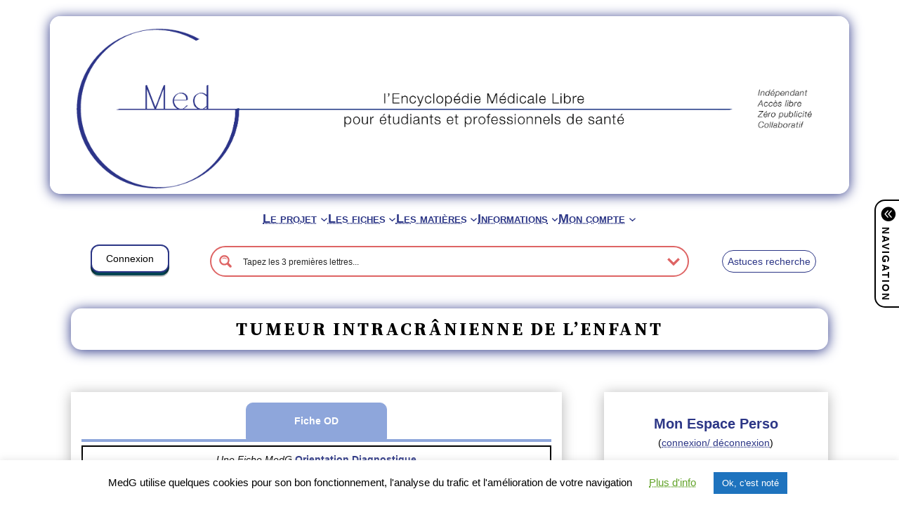

--- FILE ---
content_type: text/html; charset=UTF-8
request_url: https://www.medg.fr/tumeur-intracranienne-enfant/
body_size: 46716
content:
<!DOCTYPE html>
<html lang="fr-FR">
<head>
	<meta charset="UTF-8" />
	<meta name="viewport" content="width=device-width, initial-scale=1" />
<meta name='robots' content='index, follow, max-image-preview:large, max-snippet:-1, max-video-preview:-1' />
	<style>img:is([sizes="auto" i], [sizes^="auto," i]) { contain-intrinsic-size: 3000px 1500px }</style>
	
	<!-- This site is optimized with the Yoast SEO plugin v26.6 - https://yoast.com/wordpress/plugins/seo/ -->
	<link rel="canonical" href="https://www.medg.fr/tumeur-intracranienne-enfant/" />
	<meta property="og:locale" content="fr_FR" />
	<meta property="og:type" content="article" />
	<meta property="og:title" content="Tumeur intracrânienne de l&#039;enfant - MedG" />
	<meta property="og:description" content="Onco - Neuro - Pédiatrie Fiche réalisée selon le plan OD Item ECNi 296 !! URGENCES !! Urgence HTIC et engagement, hydrocéphalie Baisse de l’acuité visuelle brutale Déf&nbsp;: les tumeurs intracrâniennes (TIC) désignent tout néoplasme touchant l’encéphale (système nerveux central – SNC – et nerf crâniens) et ses enveloppes méningées. Elles forment un ensemble complexe [&hellip;]" />
	<meta property="og:url" content="https://www.medg.fr/tumeur-intracranienne-enfant/" />
	<meta property="og:site_name" content="MedG" />
	<meta property="article:published_time" content="2019-09-10T11:42:08+00:00" />
	<meta property="article:modified_time" content="2019-10-08T21:48:01+00:00" />
	<meta name="author" content="Vincent (admin MedG)" />
	<meta name="twitter:card" content="summary_large_image" />
	<meta name="twitter:label1" content="Écrit par" />
	<meta name="twitter:data1" content="Vincent (admin MedG)" />
	<meta name="twitter:label2" content="Durée de lecture estimée" />
	<meta name="twitter:data2" content="8 minutes" />
	<script type="application/ld+json" class="yoast-schema-graph">{"@context":"https://schema.org","@graph":[{"@type":"Article","@id":"https://www.medg.fr/tumeur-intracranienne-enfant/#article","isPartOf":{"@id":"https://www.medg.fr/tumeur-intracranienne-enfant/"},"author":{"name":"Vincent (admin MedG)","@id":"https://www.medg.fr/#/schema/person/1160a83b008913c4a79ee05fff403903"},"headline":"Tumeur intracrânienne de l&rsquo;enfant","datePublished":"2019-09-10T11:42:08+00:00","dateModified":"2019-10-08T21:48:01+00:00","mainEntityOfPage":{"@id":"https://www.medg.fr/tumeur-intracranienne-enfant/"},"wordCount":1529,"commentCount":0,"publisher":{"@id":"https://www.medg.fr/#organization"},"keywords":["299 (296)"],"articleSection":["Neurologie","OD","Oncologie","Pédiatrie"],"inLanguage":"fr-FR","potentialAction":[{"@type":"CommentAction","name":"Comment","target":["https://www.medg.fr/tumeur-intracranienne-enfant/#respond"]}]},{"@type":"WebPage","@id":"https://www.medg.fr/tumeur-intracranienne-enfant/","url":"https://www.medg.fr/tumeur-intracranienne-enfant/","name":"Tumeur intracrânienne de l'enfant - MedG","isPartOf":{"@id":"https://www.medg.fr/#website"},"datePublished":"2019-09-10T11:42:08+00:00","dateModified":"2019-10-08T21:48:01+00:00","breadcrumb":{"@id":"https://www.medg.fr/tumeur-intracranienne-enfant/#breadcrumb"},"inLanguage":"fr-FR","potentialAction":[{"@type":"ReadAction","target":["https://www.medg.fr/tumeur-intracranienne-enfant/"]}]},{"@type":"BreadcrumbList","@id":"https://www.medg.fr/tumeur-intracranienne-enfant/#breadcrumb","itemListElement":[{"@type":"ListItem","position":1,"name":"Accueil","item":"https://www.medg.fr/"},{"@type":"ListItem","position":2,"name":"Tumeur intracrânienne de l&rsquo;enfant"}]},{"@type":"WebSite","@id":"https://www.medg.fr/#website","url":"https://www.medg.fr/","name":"MedG","description":"l&#039;Encyclopédie Médicale Libre pour étudiants et professionnels de santé","publisher":{"@id":"https://www.medg.fr/#organization"},"potentialAction":[{"@type":"SearchAction","target":{"@type":"EntryPoint","urlTemplate":"https://www.medg.fr/?s={search_term_string}"},"query-input":{"@type":"PropertyValueSpecification","valueRequired":true,"valueName":"search_term_string"}}],"inLanguage":"fr-FR"},{"@type":"Organization","@id":"https://www.medg.fr/#organization","name":"MedG","url":"https://www.medg.fr/","logo":{"@type":"ImageObject","inLanguage":"fr-FR","@id":"https://www.medg.fr/#/schema/logo/image/","url":"https://www.medg.fr/wp-content/uploads/2020/04/logo-avec-medg.png","contentUrl":"https://www.medg.fr/wp-content/uploads/2020/04/logo-avec-medg.png","width":859,"height":815,"caption":"MedG"},"image":{"@id":"https://www.medg.fr/#/schema/logo/image/"}},{"@type":"Person","@id":"https://www.medg.fr/#/schema/person/1160a83b008913c4a79ee05fff403903","name":"Vincent (admin MedG)","image":{"@type":"ImageObject","inLanguage":"fr-FR","@id":"https://www.medg.fr/#/schema/person/image/","url":"https://secure.gravatar.com/avatar/3522868e5db09ce9f59df658d8265bfc?s=96&d=mm&r=g","contentUrl":"https://secure.gravatar.com/avatar/3522868e5db09ce9f59df658d8265bfc?s=96&d=mm&r=g","caption":"Vincent (admin MedG)"},"description":"Interne en génétique médicale, attaché aux logiciels et connaissances libres"}]}</script>
	<!-- / Yoast SEO plugin. -->


<title>Tumeur intracrânienne de l&#039;enfant - MedG</title>
<link rel='dns-prefetch' href='//stats.wp.com' />
<link rel="alternate" type="application/rss+xml" title="MedG &raquo; Flux" href="https://www.medg.fr/feed/" />
<link rel="alternate" type="application/rss+xml" title="MedG &raquo; Flux des commentaires" href="https://www.medg.fr/comments/feed/" />
<link rel="alternate" type="application/rss+xml" title="MedG &raquo; Tumeur intracrânienne de l&rsquo;enfant Flux des commentaires" href="https://www.medg.fr/tumeur-intracranienne-enfant/feed/" />
<script type="85188ee47a6aa69ced5a1cb5-text/javascript">
window._wpemojiSettings = {"baseUrl":"https:\/\/s.w.org\/images\/core\/emoji\/15.0.3\/72x72\/","ext":".png","svgUrl":"https:\/\/s.w.org\/images\/core\/emoji\/15.0.3\/svg\/","svgExt":".svg","source":{"concatemoji":"https:\/\/www.medg.fr\/wp-includes\/js\/wp-emoji-release.min.js?ver=445eb8570c5ad262056a4fc9d808c179"}};
/*! This file is auto-generated */
!function(i,n){var o,s,e;function c(e){try{var t={supportTests:e,timestamp:(new Date).valueOf()};sessionStorage.setItem(o,JSON.stringify(t))}catch(e){}}function p(e,t,n){e.clearRect(0,0,e.canvas.width,e.canvas.height),e.fillText(t,0,0);var t=new Uint32Array(e.getImageData(0,0,e.canvas.width,e.canvas.height).data),r=(e.clearRect(0,0,e.canvas.width,e.canvas.height),e.fillText(n,0,0),new Uint32Array(e.getImageData(0,0,e.canvas.width,e.canvas.height).data));return t.every(function(e,t){return e===r[t]})}function u(e,t,n){switch(t){case"flag":return n(e,"\ud83c\udff3\ufe0f\u200d\u26a7\ufe0f","\ud83c\udff3\ufe0f\u200b\u26a7\ufe0f")?!1:!n(e,"\ud83c\uddfa\ud83c\uddf3","\ud83c\uddfa\u200b\ud83c\uddf3")&&!n(e,"\ud83c\udff4\udb40\udc67\udb40\udc62\udb40\udc65\udb40\udc6e\udb40\udc67\udb40\udc7f","\ud83c\udff4\u200b\udb40\udc67\u200b\udb40\udc62\u200b\udb40\udc65\u200b\udb40\udc6e\u200b\udb40\udc67\u200b\udb40\udc7f");case"emoji":return!n(e,"\ud83d\udc26\u200d\u2b1b","\ud83d\udc26\u200b\u2b1b")}return!1}function f(e,t,n){var r="undefined"!=typeof WorkerGlobalScope&&self instanceof WorkerGlobalScope?new OffscreenCanvas(300,150):i.createElement("canvas"),a=r.getContext("2d",{willReadFrequently:!0}),o=(a.textBaseline="top",a.font="600 32px Arial",{});return e.forEach(function(e){o[e]=t(a,e,n)}),o}function t(e){var t=i.createElement("script");t.src=e,t.defer=!0,i.head.appendChild(t)}"undefined"!=typeof Promise&&(o="wpEmojiSettingsSupports",s=["flag","emoji"],n.supports={everything:!0,everythingExceptFlag:!0},e=new Promise(function(e){i.addEventListener("DOMContentLoaded",e,{once:!0})}),new Promise(function(t){var n=function(){try{var e=JSON.parse(sessionStorage.getItem(o));if("object"==typeof e&&"number"==typeof e.timestamp&&(new Date).valueOf()<e.timestamp+604800&&"object"==typeof e.supportTests)return e.supportTests}catch(e){}return null}();if(!n){if("undefined"!=typeof Worker&&"undefined"!=typeof OffscreenCanvas&&"undefined"!=typeof URL&&URL.createObjectURL&&"undefined"!=typeof Blob)try{var e="postMessage("+f.toString()+"("+[JSON.stringify(s),u.toString(),p.toString()].join(",")+"));",r=new Blob([e],{type:"text/javascript"}),a=new Worker(URL.createObjectURL(r),{name:"wpTestEmojiSupports"});return void(a.onmessage=function(e){c(n=e.data),a.terminate(),t(n)})}catch(e){}c(n=f(s,u,p))}t(n)}).then(function(e){for(var t in e)n.supports[t]=e[t],n.supports.everything=n.supports.everything&&n.supports[t],"flag"!==t&&(n.supports.everythingExceptFlag=n.supports.everythingExceptFlag&&n.supports[t]);n.supports.everythingExceptFlag=n.supports.everythingExceptFlag&&!n.supports.flag,n.DOMReady=!1,n.readyCallback=function(){n.DOMReady=!0}}).then(function(){return e}).then(function(){var e;n.supports.everything||(n.readyCallback(),(e=n.source||{}).concatemoji?t(e.concatemoji):e.wpemoji&&e.twemoji&&(t(e.twemoji),t(e.wpemoji)))}))}((window,document),window._wpemojiSettings);
</script>
<link rel='stylesheet' id='tabs-block-css-css' href='https://www.medg.fr/wp-content/plugins/tabs-block/css/tabs-block.css?ver=445eb8570c5ad262056a4fc9d808c179' media='all' />
<style id='wp-block-navigation-link-inline-css'>
.wp-block-navigation .wp-block-navigation-item__label{overflow-wrap:break-word}.wp-block-navigation .wp-block-navigation-item__description{display:none}.link-ui-tools{border-top:1px solid #f0f0f0;padding:8px}.link-ui-block-inserter{padding-top:8px}.link-ui-block-inserter__back{margin-left:8px;text-transform:uppercase}
</style>
<link rel='stylesheet' id='wp-block-navigation-css' href='https://www.medg.fr/wp-includes/blocks/navigation/style.min.css?ver=445eb8570c5ad262056a4fc9d808c179' media='all' />
<style id='wp-block-columns-inline-css'>
.wp-block-columns{align-items:normal!important;box-sizing:border-box;display:flex;flex-wrap:wrap!important}@media (min-width:782px){.wp-block-columns{flex-wrap:nowrap!important}}.wp-block-columns.are-vertically-aligned-top{align-items:flex-start}.wp-block-columns.are-vertically-aligned-center{align-items:center}.wp-block-columns.are-vertically-aligned-bottom{align-items:flex-end}@media (max-width:781px){.wp-block-columns:not(.is-not-stacked-on-mobile)>.wp-block-column{flex-basis:100%!important}}@media (min-width:782px){.wp-block-columns:not(.is-not-stacked-on-mobile)>.wp-block-column{flex-basis:0;flex-grow:1}.wp-block-columns:not(.is-not-stacked-on-mobile)>.wp-block-column[style*=flex-basis]{flex-grow:0}}.wp-block-columns.is-not-stacked-on-mobile{flex-wrap:nowrap!important}.wp-block-columns.is-not-stacked-on-mobile>.wp-block-column{flex-basis:0;flex-grow:1}.wp-block-columns.is-not-stacked-on-mobile>.wp-block-column[style*=flex-basis]{flex-grow:0}:where(.wp-block-columns){margin-bottom:1.75em}:where(.wp-block-columns.has-background){padding:1.25em 2.375em}.wp-block-column{flex-grow:1;min-width:0;overflow-wrap:break-word;word-break:break-word}.wp-block-column.is-vertically-aligned-top{align-self:flex-start}.wp-block-column.is-vertically-aligned-center{align-self:center}.wp-block-column.is-vertically-aligned-bottom{align-self:flex-end}.wp-block-column.is-vertically-aligned-stretch{align-self:stretch}.wp-block-column.is-vertically-aligned-bottom,.wp-block-column.is-vertically-aligned-center,.wp-block-column.is-vertically-aligned-top{width:100%}
</style>
<style id='wp-block-template-part-theme-inline-css'>
:root :where(.wp-block-template-part.has-background){margin-bottom:0;margin-top:0;padding:1.25em 2.375em}
</style>
<style id='wp-block-post-title-inline-css'>
.wp-block-post-title{box-sizing:border-box;word-break:break-word}.wp-block-post-title :where(a){display:inline-block;font-family:inherit;font-size:inherit;font-style:inherit;font-weight:inherit;letter-spacing:inherit;line-height:inherit;text-decoration:inherit}
</style>
<style id='wp-block-post-content-inline-css'>
.wp-block-post-content{display:flow-root}
</style>
<style id='wp-block-group-inline-css'>
.wp-block-group{box-sizing:border-box}:where(.wp-block-group.wp-block-group-is-layout-constrained){position:relative}
</style>
<style id='wp-block-group-theme-inline-css'>
:where(.wp-block-group.has-background){padding:1.25em 2.375em}
</style>
<style id='wp-block-buttons-inline-css'>
.wp-block-buttons.is-vertical{flex-direction:column}.wp-block-buttons.is-vertical>.wp-block-button:last-child{margin-bottom:0}.wp-block-buttons>.wp-block-button{display:inline-block;margin:0}.wp-block-buttons.is-content-justification-left{justify-content:flex-start}.wp-block-buttons.is-content-justification-left.is-vertical{align-items:flex-start}.wp-block-buttons.is-content-justification-center{justify-content:center}.wp-block-buttons.is-content-justification-center.is-vertical{align-items:center}.wp-block-buttons.is-content-justification-right{justify-content:flex-end}.wp-block-buttons.is-content-justification-right.is-vertical{align-items:flex-end}.wp-block-buttons.is-content-justification-space-between{justify-content:space-between}.wp-block-buttons.aligncenter{text-align:center}.wp-block-buttons:not(.is-content-justification-space-between,.is-content-justification-right,.is-content-justification-left,.is-content-justification-center) .wp-block-button.aligncenter{margin-left:auto;margin-right:auto;width:100%}.wp-block-buttons[style*=text-decoration] .wp-block-button,.wp-block-buttons[style*=text-decoration] .wp-block-button__link{text-decoration:inherit}.wp-block-buttons.has-custom-font-size .wp-block-button__link{font-size:inherit}.wp-block-button.aligncenter{text-align:center}
</style>
<style id='wp-block-button-inline-css'>
.wp-block-button__link{box-sizing:border-box;cursor:pointer;display:inline-block;text-align:center;word-break:break-word}.wp-block-button__link.aligncenter{text-align:center}.wp-block-button__link.alignright{text-align:right}:where(.wp-block-button__link){border-radius:9999px;box-shadow:none;padding:calc(.667em + 2px) calc(1.333em + 2px);text-decoration:none}.wp-block-button[style*=text-decoration] .wp-block-button__link{text-decoration:inherit}.wp-block-buttons>.wp-block-button.has-custom-width{max-width:none}.wp-block-buttons>.wp-block-button.has-custom-width .wp-block-button__link{width:100%}.wp-block-buttons>.wp-block-button.has-custom-font-size .wp-block-button__link{font-size:inherit}.wp-block-buttons>.wp-block-button.wp-block-button__width-25{width:calc(25% - var(--wp--style--block-gap, .5em)*.75)}.wp-block-buttons>.wp-block-button.wp-block-button__width-50{width:calc(50% - var(--wp--style--block-gap, .5em)*.5)}.wp-block-buttons>.wp-block-button.wp-block-button__width-75{width:calc(75% - var(--wp--style--block-gap, .5em)*.25)}.wp-block-buttons>.wp-block-button.wp-block-button__width-100{flex-basis:100%;width:100%}.wp-block-buttons.is-vertical>.wp-block-button.wp-block-button__width-25{width:25%}.wp-block-buttons.is-vertical>.wp-block-button.wp-block-button__width-50{width:50%}.wp-block-buttons.is-vertical>.wp-block-button.wp-block-button__width-75{width:75%}.wp-block-button.is-style-squared,.wp-block-button__link.wp-block-button.is-style-squared{border-radius:0}.wp-block-button.no-border-radius,.wp-block-button__link.no-border-radius{border-radius:0!important}:root :where(.wp-block-button .wp-block-button__link.is-style-outline),:root :where(.wp-block-button.is-style-outline>.wp-block-button__link){border:2px solid;padding:.667em 1.333em}:root :where(.wp-block-button .wp-block-button__link.is-style-outline:not(.has-text-color)),:root :where(.wp-block-button.is-style-outline>.wp-block-button__link:not(.has-text-color)){color:currentColor}:root :where(.wp-block-button .wp-block-button__link.is-style-outline:not(.has-background)),:root :where(.wp-block-button.is-style-outline>.wp-block-button__link:not(.has-background)){background-color:initial;background-image:none}
</style>
<link rel='stylesheet' id='jquery.prettyphoto-css' href='https://www.medg.fr/wp-content/plugins/wp-video-lightbox/css/prettyPhoto.css?ver=445eb8570c5ad262056a4fc9d808c179' media='all' />
<link rel='stylesheet' id='video-lightbox-css' href='https://www.medg.fr/wp-content/plugins/wp-video-lightbox/wp-video-lightbox.css?ver=445eb8570c5ad262056a4fc9d808c179' media='all' />
<style id='wp-emoji-styles-inline-css'>

	img.wp-smiley, img.emoji {
		display: inline !important;
		border: none !important;
		box-shadow: none !important;
		height: 1em !important;
		width: 1em !important;
		margin: 0 0.07em !important;
		vertical-align: -0.1em !important;
		background: none !important;
		padding: 0 !important;
	}
</style>
<style id='wp-block-library-inline-css'>
:root{--wp-admin-theme-color:#007cba;--wp-admin-theme-color--rgb:0,124,186;--wp-admin-theme-color-darker-10:#006ba1;--wp-admin-theme-color-darker-10--rgb:0,107,161;--wp-admin-theme-color-darker-20:#005a87;--wp-admin-theme-color-darker-20--rgb:0,90,135;--wp-admin-border-width-focus:2px;--wp-block-synced-color:#7a00df;--wp-block-synced-color--rgb:122,0,223;--wp-bound-block-color:var(--wp-block-synced-color)}@media (min-resolution:192dpi){:root{--wp-admin-border-width-focus:1.5px}}.wp-element-button{cursor:pointer}:root{--wp--preset--font-size--normal:16px;--wp--preset--font-size--huge:42px}:root .has-very-light-gray-background-color{background-color:#eee}:root .has-very-dark-gray-background-color{background-color:#313131}:root .has-very-light-gray-color{color:#eee}:root .has-very-dark-gray-color{color:#313131}:root .has-vivid-green-cyan-to-vivid-cyan-blue-gradient-background{background:linear-gradient(135deg,#00d084,#0693e3)}:root .has-purple-crush-gradient-background{background:linear-gradient(135deg,#34e2e4,#4721fb 50%,#ab1dfe)}:root .has-hazy-dawn-gradient-background{background:linear-gradient(135deg,#faaca8,#dad0ec)}:root .has-subdued-olive-gradient-background{background:linear-gradient(135deg,#fafae1,#67a671)}:root .has-atomic-cream-gradient-background{background:linear-gradient(135deg,#fdd79a,#004a59)}:root .has-nightshade-gradient-background{background:linear-gradient(135deg,#330968,#31cdcf)}:root .has-midnight-gradient-background{background:linear-gradient(135deg,#020381,#2874fc)}.has-regular-font-size{font-size:1em}.has-larger-font-size{font-size:2.625em}.has-normal-font-size{font-size:var(--wp--preset--font-size--normal)}.has-huge-font-size{font-size:var(--wp--preset--font-size--huge)}.has-text-align-center{text-align:center}.has-text-align-left{text-align:left}.has-text-align-right{text-align:right}#end-resizable-editor-section{display:none}.aligncenter{clear:both}.items-justified-left{justify-content:flex-start}.items-justified-center{justify-content:center}.items-justified-right{justify-content:flex-end}.items-justified-space-between{justify-content:space-between}.screen-reader-text{border:0;clip:rect(1px,1px,1px,1px);clip-path:inset(50%);height:1px;margin:-1px;overflow:hidden;padding:0;position:absolute;width:1px;word-wrap:normal!important}.screen-reader-text:focus{background-color:#ddd;clip:auto!important;clip-path:none;color:#444;display:block;font-size:1em;height:auto;left:5px;line-height:normal;padding:15px 23px 14px;text-decoration:none;top:5px;width:auto;z-index:100000}html :where(.has-border-color){border-style:solid}html :where([style*=border-top-color]){border-top-style:solid}html :where([style*=border-right-color]){border-right-style:solid}html :where([style*=border-bottom-color]){border-bottom-style:solid}html :where([style*=border-left-color]){border-left-style:solid}html :where([style*=border-width]){border-style:solid}html :where([style*=border-top-width]){border-top-style:solid}html :where([style*=border-right-width]){border-right-style:solid}html :where([style*=border-bottom-width]){border-bottom-style:solid}html :where([style*=border-left-width]){border-left-style:solid}html :where(img[class*=wp-image-]){height:auto;max-width:100%}:where(figure){margin:0 0 1em}html :where(.is-position-sticky){--wp-admin--admin-bar--position-offset:var(--wp-admin--admin-bar--height,0px)}@media screen and (max-width:600px){html :where(.is-position-sticky){--wp-admin--admin-bar--position-offset:0px}}
</style>
<style id='global-styles-inline-css'>
:root{--wp--preset--aspect-ratio--square: 1;--wp--preset--aspect-ratio--4-3: 4/3;--wp--preset--aspect-ratio--3-4: 3/4;--wp--preset--aspect-ratio--3-2: 3/2;--wp--preset--aspect-ratio--2-3: 2/3;--wp--preset--aspect-ratio--16-9: 16/9;--wp--preset--aspect-ratio--9-16: 9/16;--wp--preset--color--black: #000000;--wp--preset--color--cyan-bluish-gray: #abb8c3;--wp--preset--color--white: #ffffff;--wp--preset--color--pale-pink: #f78da7;--wp--preset--color--vivid-red: #cf2e2e;--wp--preset--color--luminous-vivid-orange: #ff6900;--wp--preset--color--luminous-vivid-amber: #fcb900;--wp--preset--color--light-green-cyan: #7bdcb5;--wp--preset--color--vivid-green-cyan: #00d084;--wp--preset--color--pale-cyan-blue: #8ed1fc;--wp--preset--color--vivid-cyan-blue: #0693e3;--wp--preset--color--vivid-purple: #9b51e0;--wp--preset--color--foreground: #000000;--wp--preset--color--background: #ffffff;--wp--preset--color--primary: #1a4548;--wp--preset--color--secondary: #ffe2c7;--wp--preset--color--tertiary: #F6F6F6;--wp--preset--gradient--vivid-cyan-blue-to-vivid-purple: linear-gradient(135deg,rgba(6,147,227,1) 0%,rgb(155,81,224) 100%);--wp--preset--gradient--light-green-cyan-to-vivid-green-cyan: linear-gradient(135deg,rgb(122,220,180) 0%,rgb(0,208,130) 100%);--wp--preset--gradient--luminous-vivid-amber-to-luminous-vivid-orange: linear-gradient(135deg,rgba(252,185,0,1) 0%,rgba(255,105,0,1) 100%);--wp--preset--gradient--luminous-vivid-orange-to-vivid-red: linear-gradient(135deg,rgba(255,105,0,1) 0%,rgb(207,46,46) 100%);--wp--preset--gradient--very-light-gray-to-cyan-bluish-gray: linear-gradient(135deg,rgb(238,238,238) 0%,rgb(169,184,195) 100%);--wp--preset--gradient--cool-to-warm-spectrum: linear-gradient(135deg,rgb(74,234,220) 0%,rgb(151,120,209) 20%,rgb(207,42,186) 40%,rgb(238,44,130) 60%,rgb(251,105,98) 80%,rgb(254,248,76) 100%);--wp--preset--gradient--blush-light-purple: linear-gradient(135deg,rgb(255,206,236) 0%,rgb(152,150,240) 100%);--wp--preset--gradient--blush-bordeaux: linear-gradient(135deg,rgb(254,205,165) 0%,rgb(254,45,45) 50%,rgb(107,0,62) 100%);--wp--preset--gradient--luminous-dusk: linear-gradient(135deg,rgb(255,203,112) 0%,rgb(199,81,192) 50%,rgb(65,88,208) 100%);--wp--preset--gradient--pale-ocean: linear-gradient(135deg,rgb(255,245,203) 0%,rgb(182,227,212) 50%,rgb(51,167,181) 100%);--wp--preset--gradient--electric-grass: linear-gradient(135deg,rgb(202,248,128) 0%,rgb(113,206,126) 100%);--wp--preset--gradient--midnight: linear-gradient(135deg,rgb(2,3,129) 0%,rgb(40,116,252) 100%);--wp--preset--gradient--vertical-secondary-to-tertiary: linear-gradient(to bottom,var(--wp--preset--color--secondary) 0%,var(--wp--preset--color--tertiary) 100%);--wp--preset--gradient--vertical-secondary-to-background: linear-gradient(to bottom,var(--wp--preset--color--secondary) 0%,var(--wp--preset--color--background) 100%);--wp--preset--gradient--vertical-tertiary-to-background: linear-gradient(to bottom,var(--wp--preset--color--tertiary) 0%,var(--wp--preset--color--background) 100%);--wp--preset--gradient--diagonal-primary-to-foreground: linear-gradient(to bottom right,var(--wp--preset--color--primary) 0%,var(--wp--preset--color--foreground) 100%);--wp--preset--gradient--diagonal-secondary-to-background: linear-gradient(to bottom right,var(--wp--preset--color--secondary) 50%,var(--wp--preset--color--background) 50%);--wp--preset--gradient--diagonal-background-to-secondary: linear-gradient(to bottom right,var(--wp--preset--color--background) 50%,var(--wp--preset--color--secondary) 50%);--wp--preset--gradient--diagonal-tertiary-to-background: linear-gradient(to bottom right,var(--wp--preset--color--tertiary) 50%,var(--wp--preset--color--background) 50%);--wp--preset--gradient--diagonal-background-to-tertiary: linear-gradient(to bottom right,var(--wp--preset--color--background) 50%,var(--wp--preset--color--tertiary) 50%);--wp--preset--font-size--small: 1rem;--wp--preset--font-size--medium: 1.125rem;--wp--preset--font-size--large: 1.75rem;--wp--preset--font-size--x-large: clamp(1.75rem, 3vw, 2.25rem);--wp--preset--font-family--system-font: -apple-system,BlinkMacSystemFont,"Segoe UI",Roboto,Oxygen-Sans,Ubuntu,Cantarell,"Helvetica Neue",sans-serif;--wp--preset--font-family--source-serif-pro: "Source Serif Pro", serif;--wp--preset--spacing--20: 0.44rem;--wp--preset--spacing--30: 0.67rem;--wp--preset--spacing--40: 1rem;--wp--preset--spacing--50: 1.5rem;--wp--preset--spacing--60: 2.25rem;--wp--preset--spacing--70: 3.38rem;--wp--preset--spacing--80: 5.06rem;--wp--preset--shadow--natural: 6px 6px 9px rgba(0, 0, 0, 0.2);--wp--preset--shadow--deep: 12px 12px 50px rgba(0, 0, 0, 0.4);--wp--preset--shadow--sharp: 6px 6px 0px rgba(0, 0, 0, 0.2);--wp--preset--shadow--outlined: 6px 6px 0px -3px rgba(255, 255, 255, 1), 6px 6px rgba(0, 0, 0, 1);--wp--preset--shadow--crisp: 6px 6px 0px rgba(0, 0, 0, 1);--wp--custom--spacing--small: max(1.25rem, 5vw);--wp--custom--spacing--medium: clamp(2rem, 8vw, calc(4 * var(--wp--style--block-gap)));--wp--custom--spacing--large: clamp(4rem, 10vw, 8rem);--wp--custom--spacing--outer: var(--wp--custom--spacing--small, 1.25rem);--wp--custom--typography--font-size--huge: clamp(2.25rem, 4vw, 2.75rem);--wp--custom--typography--font-size--gigantic: clamp(2.75rem, 6vw, 3.25rem);--wp--custom--typography--font-size--colossal: clamp(3.25rem, 8vw, 6.25rem);--wp--custom--typography--line-height--tiny: 1.15;--wp--custom--typography--line-height--small: 1.2;--wp--custom--typography--line-height--medium: 1.4;--wp--custom--typography--line-height--normal: 1.6;}:root { --wp--style--global--content-size: 650px;--wp--style--global--wide-size: 1000px; }:where(body) { margin: 0; }.wp-site-blocks > .alignleft { float: left; margin-right: 2em; }.wp-site-blocks > .alignright { float: right; margin-left: 2em; }.wp-site-blocks > .aligncenter { justify-content: center; margin-left: auto; margin-right: auto; }:where(.wp-site-blocks) > * { margin-block-start: 1.5rem; margin-block-end: 0; }:where(.wp-site-blocks) > :first-child { margin-block-start: 0; }:where(.wp-site-blocks) > :last-child { margin-block-end: 0; }:root { --wp--style--block-gap: 1.5rem; }:root :where(.is-layout-flow) > :first-child{margin-block-start: 0;}:root :where(.is-layout-flow) > :last-child{margin-block-end: 0;}:root :where(.is-layout-flow) > *{margin-block-start: 1.5rem;margin-block-end: 0;}:root :where(.is-layout-constrained) > :first-child{margin-block-start: 0;}:root :where(.is-layout-constrained) > :last-child{margin-block-end: 0;}:root :where(.is-layout-constrained) > *{margin-block-start: 1.5rem;margin-block-end: 0;}:root :where(.is-layout-flex){gap: 1.5rem;}:root :where(.is-layout-grid){gap: 1.5rem;}.is-layout-flow > .alignleft{float: left;margin-inline-start: 0;margin-inline-end: 2em;}.is-layout-flow > .alignright{float: right;margin-inline-start: 2em;margin-inline-end: 0;}.is-layout-flow > .aligncenter{margin-left: auto !important;margin-right: auto !important;}.is-layout-constrained > .alignleft{float: left;margin-inline-start: 0;margin-inline-end: 2em;}.is-layout-constrained > .alignright{float: right;margin-inline-start: 2em;margin-inline-end: 0;}.is-layout-constrained > .aligncenter{margin-left: auto !important;margin-right: auto !important;}.is-layout-constrained > :where(:not(.alignleft):not(.alignright):not(.alignfull)){max-width: var(--wp--style--global--content-size);margin-left: auto !important;margin-right: auto !important;}.is-layout-constrained > .alignwide{max-width: var(--wp--style--global--wide-size);}body .is-layout-flex{display: flex;}.is-layout-flex{flex-wrap: wrap;align-items: center;}.is-layout-flex > :is(*, div){margin: 0;}body .is-layout-grid{display: grid;}.is-layout-grid > :is(*, div){margin: 0;}body{background-color: var(--wp--preset--color--background);color: var(--wp--preset--color--foreground);font-family: var(--wp--preset--font-family--system-font);font-size: var(--wp--preset--font-size--medium);line-height: var(--wp--custom--typography--line-height--normal);padding-top: 0px;padding-right: 0px;padding-bottom: 0px;padding-left: 0px;}a:where(:not(.wp-element-button)){color: var(--wp--preset--color--foreground);text-decoration: underline;}h1{font-family: var(--wp--preset--font-family--source-serif-pro);font-size: var(--wp--custom--typography--font-size--colossal);font-weight: 300;line-height: var(--wp--custom--typography--line-height--tiny);}h2{font-family: var(--wp--preset--font-family--source-serif-pro);font-size: var(--wp--custom--typography--font-size--gigantic);font-weight: 300;line-height: var(--wp--custom--typography--line-height--small);}h3{font-family: var(--wp--preset--font-family--source-serif-pro);font-size: var(--wp--custom--typography--font-size--huge);font-weight: 300;line-height: var(--wp--custom--typography--line-height--tiny);}h4{font-family: var(--wp--preset--font-family--source-serif-pro);font-size: var(--wp--preset--font-size--x-large);font-weight: 300;line-height: var(--wp--custom--typography--line-height--tiny);}h5{font-family: var(--wp--preset--font-family--system-font);font-size: var(--wp--preset--font-size--medium);font-weight: 700;line-height: var(--wp--custom--typography--line-height--normal);text-transform: uppercase;}h6{font-family: var(--wp--preset--font-family--system-font);font-size: var(--wp--preset--font-size--medium);font-weight: 400;line-height: var(--wp--custom--typography--line-height--normal);text-transform: uppercase;}:root :where(.wp-element-button, .wp-block-button__link){background-color: #32373c;border-width: 0;color: #fff;font-family: inherit;font-size: inherit;line-height: inherit;padding: calc(0.667em + 2px) calc(1.333em + 2px);text-decoration: none;}.has-black-color{color: var(--wp--preset--color--black) !important;}.has-cyan-bluish-gray-color{color: var(--wp--preset--color--cyan-bluish-gray) !important;}.has-white-color{color: var(--wp--preset--color--white) !important;}.has-pale-pink-color{color: var(--wp--preset--color--pale-pink) !important;}.has-vivid-red-color{color: var(--wp--preset--color--vivid-red) !important;}.has-luminous-vivid-orange-color{color: var(--wp--preset--color--luminous-vivid-orange) !important;}.has-luminous-vivid-amber-color{color: var(--wp--preset--color--luminous-vivid-amber) !important;}.has-light-green-cyan-color{color: var(--wp--preset--color--light-green-cyan) !important;}.has-vivid-green-cyan-color{color: var(--wp--preset--color--vivid-green-cyan) !important;}.has-pale-cyan-blue-color{color: var(--wp--preset--color--pale-cyan-blue) !important;}.has-vivid-cyan-blue-color{color: var(--wp--preset--color--vivid-cyan-blue) !important;}.has-vivid-purple-color{color: var(--wp--preset--color--vivid-purple) !important;}.has-foreground-color{color: var(--wp--preset--color--foreground) !important;}.has-background-color{color: var(--wp--preset--color--background) !important;}.has-primary-color{color: var(--wp--preset--color--primary) !important;}.has-secondary-color{color: var(--wp--preset--color--secondary) !important;}.has-tertiary-color{color: var(--wp--preset--color--tertiary) !important;}.has-black-background-color{background-color: var(--wp--preset--color--black) !important;}.has-cyan-bluish-gray-background-color{background-color: var(--wp--preset--color--cyan-bluish-gray) !important;}.has-white-background-color{background-color: var(--wp--preset--color--white) !important;}.has-pale-pink-background-color{background-color: var(--wp--preset--color--pale-pink) !important;}.has-vivid-red-background-color{background-color: var(--wp--preset--color--vivid-red) !important;}.has-luminous-vivid-orange-background-color{background-color: var(--wp--preset--color--luminous-vivid-orange) !important;}.has-luminous-vivid-amber-background-color{background-color: var(--wp--preset--color--luminous-vivid-amber) !important;}.has-light-green-cyan-background-color{background-color: var(--wp--preset--color--light-green-cyan) !important;}.has-vivid-green-cyan-background-color{background-color: var(--wp--preset--color--vivid-green-cyan) !important;}.has-pale-cyan-blue-background-color{background-color: var(--wp--preset--color--pale-cyan-blue) !important;}.has-vivid-cyan-blue-background-color{background-color: var(--wp--preset--color--vivid-cyan-blue) !important;}.has-vivid-purple-background-color{background-color: var(--wp--preset--color--vivid-purple) !important;}.has-foreground-background-color{background-color: var(--wp--preset--color--foreground) !important;}.has-background-background-color{background-color: var(--wp--preset--color--background) !important;}.has-primary-background-color{background-color: var(--wp--preset--color--primary) !important;}.has-secondary-background-color{background-color: var(--wp--preset--color--secondary) !important;}.has-tertiary-background-color{background-color: var(--wp--preset--color--tertiary) !important;}.has-black-border-color{border-color: var(--wp--preset--color--black) !important;}.has-cyan-bluish-gray-border-color{border-color: var(--wp--preset--color--cyan-bluish-gray) !important;}.has-white-border-color{border-color: var(--wp--preset--color--white) !important;}.has-pale-pink-border-color{border-color: var(--wp--preset--color--pale-pink) !important;}.has-vivid-red-border-color{border-color: var(--wp--preset--color--vivid-red) !important;}.has-luminous-vivid-orange-border-color{border-color: var(--wp--preset--color--luminous-vivid-orange) !important;}.has-luminous-vivid-amber-border-color{border-color: var(--wp--preset--color--luminous-vivid-amber) !important;}.has-light-green-cyan-border-color{border-color: var(--wp--preset--color--light-green-cyan) !important;}.has-vivid-green-cyan-border-color{border-color: var(--wp--preset--color--vivid-green-cyan) !important;}.has-pale-cyan-blue-border-color{border-color: var(--wp--preset--color--pale-cyan-blue) !important;}.has-vivid-cyan-blue-border-color{border-color: var(--wp--preset--color--vivid-cyan-blue) !important;}.has-vivid-purple-border-color{border-color: var(--wp--preset--color--vivid-purple) !important;}.has-foreground-border-color{border-color: var(--wp--preset--color--foreground) !important;}.has-background-border-color{border-color: var(--wp--preset--color--background) !important;}.has-primary-border-color{border-color: var(--wp--preset--color--primary) !important;}.has-secondary-border-color{border-color: var(--wp--preset--color--secondary) !important;}.has-tertiary-border-color{border-color: var(--wp--preset--color--tertiary) !important;}.has-vivid-cyan-blue-to-vivid-purple-gradient-background{background: var(--wp--preset--gradient--vivid-cyan-blue-to-vivid-purple) !important;}.has-light-green-cyan-to-vivid-green-cyan-gradient-background{background: var(--wp--preset--gradient--light-green-cyan-to-vivid-green-cyan) !important;}.has-luminous-vivid-amber-to-luminous-vivid-orange-gradient-background{background: var(--wp--preset--gradient--luminous-vivid-amber-to-luminous-vivid-orange) !important;}.has-luminous-vivid-orange-to-vivid-red-gradient-background{background: var(--wp--preset--gradient--luminous-vivid-orange-to-vivid-red) !important;}.has-very-light-gray-to-cyan-bluish-gray-gradient-background{background: var(--wp--preset--gradient--very-light-gray-to-cyan-bluish-gray) !important;}.has-cool-to-warm-spectrum-gradient-background{background: var(--wp--preset--gradient--cool-to-warm-spectrum) !important;}.has-blush-light-purple-gradient-background{background: var(--wp--preset--gradient--blush-light-purple) !important;}.has-blush-bordeaux-gradient-background{background: var(--wp--preset--gradient--blush-bordeaux) !important;}.has-luminous-dusk-gradient-background{background: var(--wp--preset--gradient--luminous-dusk) !important;}.has-pale-ocean-gradient-background{background: var(--wp--preset--gradient--pale-ocean) !important;}.has-electric-grass-gradient-background{background: var(--wp--preset--gradient--electric-grass) !important;}.has-midnight-gradient-background{background: var(--wp--preset--gradient--midnight) !important;}.has-vertical-secondary-to-tertiary-gradient-background{background: var(--wp--preset--gradient--vertical-secondary-to-tertiary) !important;}.has-vertical-secondary-to-background-gradient-background{background: var(--wp--preset--gradient--vertical-secondary-to-background) !important;}.has-vertical-tertiary-to-background-gradient-background{background: var(--wp--preset--gradient--vertical-tertiary-to-background) !important;}.has-diagonal-primary-to-foreground-gradient-background{background: var(--wp--preset--gradient--diagonal-primary-to-foreground) !important;}.has-diagonal-secondary-to-background-gradient-background{background: var(--wp--preset--gradient--diagonal-secondary-to-background) !important;}.has-diagonal-background-to-secondary-gradient-background{background: var(--wp--preset--gradient--diagonal-background-to-secondary) !important;}.has-diagonal-tertiary-to-background-gradient-background{background: var(--wp--preset--gradient--diagonal-tertiary-to-background) !important;}.has-diagonal-background-to-tertiary-gradient-background{background: var(--wp--preset--gradient--diagonal-background-to-tertiary) !important;}.has-small-font-size{font-size: var(--wp--preset--font-size--small) !important;}.has-medium-font-size{font-size: var(--wp--preset--font-size--medium) !important;}.has-large-font-size{font-size: var(--wp--preset--font-size--large) !important;}.has-x-large-font-size{font-size: var(--wp--preset--font-size--x-large) !important;}.has-system-font-font-family{font-family: var(--wp--preset--font-family--system-font) !important;}.has-source-serif-pro-font-family{font-family: var(--wp--preset--font-family--source-serif-pro) !important;}
:root :where(.wp-block-button .wp-block-button__link){background-color: var(--wp--preset--color--primary);border-radius: 0;color: var(--wp--preset--color--background);font-size: var(--wp--preset--font-size--medium);}
:root :where(.wp-block-post-title){font-family: var(--wp--preset--font-family--source-serif-pro);font-size: var(--wp--custom--typography--font-size--gigantic);font-weight: 300;line-height: var(--wp--custom--typography--line-height--tiny);}
</style>
<style id='core-block-supports-inline-css'>
.wp-container-core-navigation-is-layout-1{gap:10px;justify-content:center;}.wp-container-core-columns-is-layout-1{flex-wrap:nowrap;}.wp-container-core-columns-is-layout-2{flex-wrap:nowrap;}.wp-container-core-columns-is-layout-3{flex-wrap:nowrap;}
</style>
<style id='wp-block-template-skip-link-inline-css'>

		.skip-link.screen-reader-text {
			border: 0;
			clip: rect(1px,1px,1px,1px);
			clip-path: inset(50%);
			height: 1px;
			margin: -1px;
			overflow: hidden;
			padding: 0;
			position: absolute !important;
			width: 1px;
			word-wrap: normal !important;
		}

		.skip-link.screen-reader-text:focus {
			background-color: #eee;
			clip: auto !important;
			clip-path: none;
			color: #444;
			display: block;
			font-size: 1em;
			height: auto;
			left: 5px;
			line-height: normal;
			padding: 15px 23px 14px;
			text-decoration: none;
			top: 5px;
			width: auto;
			z-index: 100000;
		}
</style>
<link rel='stylesheet' id='css_fiches_comptes-css' href='https://www.medg.fr/wp-content/plugins/MedG-fiches-et-comptes/style.css?ver=445eb8570c5ad262056a4fc9d808c179' media='all' />
<link rel='stylesheet' id='css_liens_ext-css' href='https://www.medg.fr/wp-content/plugins/MedG-liens-externes/style.css?ver=445eb8570c5ad262056a4fc9d808c179' media='all' />
<link rel='stylesheet' id='contact-form-7-css' href='https://www.medg.fr/wp-content/plugins/contact-form-7/includes/css/styles.css?ver=6.1.4' media='all' />
<link rel='stylesheet' id='cookie-law-info-css' href='https://www.medg.fr/wp-content/plugins/cookie-law-info/legacy/public/css/cookie-law-info-public.css?ver=3.3.8' media='all' />
<link rel='stylesheet' id='cookie-law-info-gdpr-css' href='https://www.medg.fr/wp-content/plugins/cookie-law-info/legacy/public/css/cookie-law-info-gdpr.css?ver=3.3.8' media='all' />
<link rel='stylesheet' id='wppopups-base-css' href='https://www.medg.fr/wp-content/plugins/wp-popups-lite/src/assets/css/wppopups-base.css?ver=2.2.0.3' media='all' />
<link rel='stylesheet' id='parent-style-css' href='https://www.medg.fr/wp-content/themes/twentytwentytwo/style.css?ver=445eb8570c5ad262056a4fc9d808c179' media='all' />
<link rel='stylesheet' id='child-style-css' href='https://www.medg.fr/wp-content/themes/twentytwentytwo-child/style.css?ver=445eb8570c5ad262056a4fc9d808c179' media='all' />
<link rel='stylesheet' id='parametres_generaux-css' href='https://www.medg.fr/wp-content/themes/twentytwentytwo-child/css/parametres_generaux.css?ver=445eb8570c5ad262056a4fc9d808c179' media='all' />
<link rel='stylesheet' id='boutons-style-css' href='https://www.medg.fr/wp-content/themes/twentytwentytwo-child/css/boutons.css?ver=445eb8570c5ad262056a4fc9d808c179' media='all' />
<link rel='stylesheet' id='table-style-css' href='https://www.medg.fr/wp-content/themes/twentytwentytwo-child/css/tableaux.css?ver=445eb8570c5ad262056a4fc9d808c179' media='all' />
<link rel='stylesheet' id='search-style-css' href='https://www.medg.fr/wp-content/themes/twentytwentytwo-child/css/recherche.css?ver=445eb8570c5ad262056a4fc9d808c179' media='all' />
<link rel='stylesheet' id='elegant_icons-css' href='https://www.medg.fr/wp-content/themes/twentytwentytwo-child/fonts/style.css?ver=445eb8570c5ad262056a4fc9d808c179' media='all' />
<link rel='stylesheet' id='magnific_popup_style-css' href='https://www.medg.fr/wp-content/themes/twentytwentytwo-child/magnific-popup/magnific-popup.css?ver=445eb8570c5ad262056a4fc9d808c179' media='all' />
<link rel='stylesheet' id='darkmode_style-css' href='https://www.medg.fr/wp-content/themes/twentytwentytwo-child/darkmode/darkmode.css?ver=445eb8570c5ad262056a4fc9d808c179' media='all' />
<link rel='stylesheet' id='twentytwentytwo-style-css' href='https://www.medg.fr/wp-content/themes/twentytwentytwo/style.css?ver=1.0.0' media='all' />
<link rel='stylesheet' id='simple-favorites-css' href='https://www.medg.fr/wp-content/plugins/favorites/assets/css/favorites.css?ver=2.3.6' media='all' />
<link rel='stylesheet' id='ws-plugin--s2member-css' href='https://www.medg.fr/wp-content/plugins/s2member/s2member-o.php?ws_plugin__s2member_css=1&#038;qcABC=1&#038;ver=251005-1120572914' media='all' />
<script src="https://www.medg.fr/wp-includes/js/jquery/jquery.min.js?ver=3.7.1" id="jquery-core-js" type="85188ee47a6aa69ced5a1cb5-text/javascript"></script>
<script src="https://www.medg.fr/wp-includes/js/jquery/jquery-migrate.min.js?ver=3.4.1" id="jquery-migrate-js" type="85188ee47a6aa69ced5a1cb5-text/javascript"></script>
<script src="https://www.medg.fr/wp-content/plugins/tabs-block/js/tabs-block.js?ver=445eb8570c5ad262056a4fc9d808c179" id="tabs-block-js-js" type="85188ee47a6aa69ced5a1cb5-text/javascript"></script>
<script src="https://www.medg.fr/wp-content/plugins/wp-video-lightbox/js/jquery.prettyPhoto.js?ver=3.1.6" id="jquery.prettyphoto-js" type="85188ee47a6aa69ced5a1cb5-text/javascript"></script>
<script id="video-lightbox-js-extra" type="85188ee47a6aa69ced5a1cb5-text/javascript">
var vlpp_vars = {"prettyPhoto_rel":"wp-video-lightbox","animation_speed":"fast","slideshow":"5000","autoplay_slideshow":"false","opacity":"0.8","show_title":"true","allow_resize":"true","allow_expand":"true","default_width":"700","default_height":"500","counter_separator_label":"\/","theme":"pp_default","horizontal_padding":"20","hideflash":"false","wmode":"opaque","autoplay":"false","modal":"false","deeplinking":"false","overlay_gallery":"true","overlay_gallery_max":"30","keyboard_shortcuts":"true","ie6_fallback":"true"};
</script>
<script src="https://www.medg.fr/wp-content/plugins/wp-video-lightbox/js/video-lightbox.js?ver=3.1.6" id="video-lightbox-js" type="85188ee47a6aa69ced5a1cb5-text/javascript"></script>
<script id="cookie-law-info-js-extra" type="85188ee47a6aa69ced5a1cb5-text/javascript">
var Cli_Data = {"nn_cookie_ids":[],"cookielist":[],"non_necessary_cookies":[],"ccpaEnabled":"","ccpaRegionBased":"","ccpaBarEnabled":"","strictlyEnabled":["necessary","obligatoire"],"ccpaType":"gdpr","js_blocking":"1","custom_integration":"","triggerDomRefresh":"","secure_cookies":""};
var cli_cookiebar_settings = {"animate_speed_hide":"500","animate_speed_show":"500","background":"#FFF","border":"#b1a6a6c2","border_on":"","button_1_button_colour":"#1e73be","button_1_button_hover":"#185c98","button_1_link_colour":"#fff","button_1_as_button":"1","button_1_new_win":"","button_2_button_colour":"#333","button_2_button_hover":"#292929","button_2_link_colour":"#444","button_2_as_button":"","button_2_hidebar":"","button_3_button_colour":"#000","button_3_button_hover":"#000000","button_3_link_colour":"#fff","button_3_as_button":"1","button_3_new_win":"","button_4_button_colour":"#000","button_4_button_hover":"#000000","button_4_link_colour":"#62a329","button_4_as_button":"","button_7_button_colour":"#61a229","button_7_button_hover":"#4e8221","button_7_link_colour":"#fff","button_7_as_button":"1","button_7_new_win":"","font_family":"inherit","header_fix":"","notify_animate_hide":"","notify_animate_show":"","notify_div_id":"#cookie-law-info-bar","notify_position_horizontal":"right","notify_position_vertical":"bottom","scroll_close":"","scroll_close_reload":"","accept_close_reload":"","reject_close_reload":"","showagain_tab":"","showagain_background":"#fff","showagain_border":"#000","showagain_div_id":"#cookie-law-info-again","showagain_x_position":"100px","text":"#000","show_once_yn":"","show_once":"10000","logging_on":"","as_popup":"","popup_overlay":"1","bar_heading_text":"","cookie_bar_as":"banner","popup_showagain_position":"bottom-right","widget_position":"left"};
var log_object = {"ajax_url":"https:\/\/www.medg.fr\/wp-admin\/admin-ajax.php"};
</script>
<script src="https://www.medg.fr/wp-content/plugins/cookie-law-info/legacy/public/js/cookie-law-info-public.js?ver=3.3.8" id="cookie-law-info-js" type="85188ee47a6aa69ced5a1cb5-text/javascript"></script>
<script src="https://www.medg.fr/wp-content/themes/twentytwentytwo-child/magnific-popup/jquery.magnific-popup.min.js?ver=445eb8570c5ad262056a4fc9d808c179" id="magnific_popup_script-js" type="85188ee47a6aa69ced5a1cb5-text/javascript"></script>
<script src="https://www.medg.fr/wp-content/themes/twentytwentytwo-child/magnific-popup/jquery.magnific-popup-init.js?ver=445eb8570c5ad262056a4fc9d808c179" id="magnific_init_script-js" type="85188ee47a6aa69ced5a1cb5-text/javascript"></script>
<script id="favorites-js-extra" type="85188ee47a6aa69ced5a1cb5-text/javascript">
var favorites_data = {"ajaxurl":"https:\/\/www.medg.fr\/wp-admin\/admin-ajax.php","nonce":"60e04ae997","favorite":"Favorite <i class=\"sf-icon-star-empty\"><\/i>","favorited":"Favorited <i class=\"sf-icon-star-full\"><\/i>","includecount":"","indicate_loading":"1","loading_text":"Chargement","loading_image":"<span class=\"sf-icon-spinner-wrapper\"><i class=\"sf-icon-spinner\"><\/i><\/span>","loading_image_active":"<span class=\"sf-icon-spinner-wrapper active\"><i class=\"sf-icon-spinner active\"><\/i><\/span>","loading_image_preload":"","cache_enabled":"1","button_options":{"button_type":{"label":"Favori","icon":"<i class=\"sf-icon-favorite\"><\/i>","icon_class":"sf-icon-favorite","state_default":"Ajouter aux favoris","state_active":"Favori"},"custom_colors":true,"box_shadow":true,"include_count":false,"default":{"background_default":"#e8e8e8","border_default":"#1e73be","text_default":"#1e73be","icon_default":"#ffffff","count_default":"#000000"},"active":{"background_active":"#ffffff","border_active":"#000000","text_active":"#000000","icon_active":"#ffdc00","count_active":"#000000"}},"authentication_modal_content":"<p>Connectez-vous pour enregistrer vos favoris.<\/p><p><a href=\"#\" data-favorites-modal-close>Ignorer cet avertissement<\/a><\/p>","authentication_redirect":"","dev_mode":"","logged_in":"","user_id":"0","authentication_redirect_url":"https:\/\/www.medg.fr\/wp-login.php"};
</script>
<script src="https://www.medg.fr/wp-content/plugins/favorites/assets/js/favorites.min.js?ver=2.3.6" id="favorites-js" type="85188ee47a6aa69ced5a1cb5-text/javascript"></script>
<link rel="https://api.w.org/" href="https://www.medg.fr/wp-json/" /><link rel="alternate" title="JSON" type="application/json" href="https://www.medg.fr/wp-json/wp/v2/posts/10148" /><link rel="EditURI" type="application/rsd+xml" title="RSD" href="https://www.medg.fr/xmlrpc.php?rsd" />
<link rel="alternate" title="oEmbed (JSON)" type="application/json+oembed" href="https://www.medg.fr/wp-json/oembed/1.0/embed?url=https%3A%2F%2Fwww.medg.fr%2Ftumeur-intracranienne-enfant%2F" />
<link rel="alternate" title="oEmbed (XML)" type="text/xml+oembed" href="https://www.medg.fr/wp-json/oembed/1.0/embed?url=https%3A%2F%2Fwww.medg.fr%2Ftumeur-intracranienne-enfant%2F&#038;format=xml" />
<script type="85188ee47a6aa69ced5a1cb5-text/javascript">
            WP_VIDEO_LIGHTBOX_VERSION="1.9.11";
            WP_VID_LIGHTBOX_URL="https://www.medg.fr/wp-content/plugins/wp-video-lightbox";
                        function wpvl_paramReplace(name, string, value) {
                // Find the param with regex
                // Grab the first character in the returned string (should be ? or &)
                // Replace our href string with our new value, passing on the name and delimeter

                var re = new RegExp("[\?&]" + name + "=([^&#]*)");
                var matches = re.exec(string);
                var newString;

                if (matches === null) {
                    // if there are no params, append the parameter
                    newString = string + '?' + name + '=' + value;
                } else {
                    var delimeter = matches[0].charAt(0);
                    newString = string.replace(re, delimeter + name + "=" + value);
                }
                return newString;
            }
            </script>	<style>img#wpstats{display:none}</style>
		<!-- Global site tag (gtag.js) - Google Analytics -->
<script async src='https://www.googletagmanager.com/gtag/js?id=G-NLHQSLDKLN' type="85188ee47a6aa69ced5a1cb5-text/javascript"></script>
<script type="85188ee47a6aa69ced5a1cb5-text/javascript">
  window.dataLayer = window.dataLayer || [];
  function gtag(){dataLayer.push(arguments);}
  gtag('js', new Date());
  gtag('config', 'G-NLHQSLDKLN');
</script><meta property=“360medics:index” content=“noindex,nofollow”/><script type="importmap" id="wp-importmap">
{"imports":{"@wordpress\/interactivity":"https:\/\/www.medg.fr\/wp-includes\/js\/dist\/script-modules\/interactivity\/index.min.js?ver=907ea3b2f317a78b7b9b"}}
</script>
<script type="85188ee47a6aa69ced5a1cb5-module" src="https://www.medg.fr/wp-includes/js/dist/script-modules/block-library/navigation/view.min.js?ver=8ff192874fc8910a284c" id="@wordpress/block-library/navigation/view-js-module"></script>
<link rel="modulepreload" href="https://www.medg.fr/wp-includes/js/dist/script-modules/interactivity/index.min.js?ver=907ea3b2f317a78b7b9b" id="@wordpress/interactivity-js-modulepreload"><style class='wp-fonts-local'>
@font-face{font-family:"Source Serif Pro";font-style:normal;font-weight:200 900;font-display:fallback;src:url('https://www.medg.fr/wp-content/themes/twentytwentytwo/assets/fonts/source-serif-pro/SourceSerif4Variable-Roman.ttf.woff2') format('woff2');font-stretch:normal;}
@font-face{font-family:"Source Serif Pro";font-style:italic;font-weight:200 900;font-display:fallback;src:url('https://www.medg.fr/wp-content/themes/twentytwentytwo/assets/fonts/source-serif-pro/SourceSerif4Variable-Italic.ttf.woff2') format('woff2');font-stretch:normal;}
</style>
<link rel="icon" href="https://www.medg.fr/wp-content/uploads/2020/04/cropped-logo-sans-medg-32x32.png" sizes="32x32" />
<link rel="icon" href="https://www.medg.fr/wp-content/uploads/2020/04/cropped-logo-sans-medg-192x192.png" sizes="192x192" />
<link rel="apple-touch-icon" href="https://www.medg.fr/wp-content/uploads/2020/04/cropped-logo-sans-medg-180x180.png" />
<meta name="msapplication-TileImage" content="https://www.medg.fr/wp-content/uploads/2020/04/cropped-logo-sans-medg-270x270.png" />
<link rel="stylesheet" id="asp-basic" href="https://www.medg.fr/wp-content/cache/asp/style.basic-ho-is-po-no-da-co-au-si-se-is.css?mq=8DAffw" media="all" /><style id='asp-instance-4'>div[id*='ajaxsearchpro4_'] div.asp_loader,div[id*='ajaxsearchpro4_'] div.asp_loader *{box-sizing:border-box !important;margin:0;padding:0;box-shadow:none}div[id*='ajaxsearchpro4_'] div.asp_loader{box-sizing:border-box;display:flex;flex:0 1 auto;flex-direction:column;flex-grow:0;flex-shrink:0;flex-basis:28px;max-width:100%;max-height:100%;align-items:center;justify-content:center}div[id*='ajaxsearchpro4_'] div.asp_loader-inner{width:100%;margin:0 auto;text-align:center;height:100%}@-webkit-keyframes ball-scale{0%{-webkit-transform:scale(0);transform:scale(0)}100%{-webkit-transform:scale(1);transform:scale(1);opacity:0}}@keyframes ball-scale{0%{-webkit-transform:scale(0);transform:scale(0)}100%{-webkit-transform:scale(1);transform:scale(1);opacity:0}}div[id*='ajaxsearchpro4_'] div.asp_ball-scale>div{background-color:rgb(222,100,100);border-radius:100%;-webkit-animation-fill-mode:both;animation-fill-mode:both;display:inline-block;height:100%;width:100%;-webkit-animation:ball-scale 1s 0s ease-in-out infinite;animation:ball-scale 1s 0s ease-in-out infinite}div[id*='ajaxsearchprores4_'] .asp_res_loader div.asp_loader,div[id*='ajaxsearchprores4_'] .asp_res_loader div.asp_loader *{box-sizing:border-box !important;margin:0;padding:0;box-shadow:none}div[id*='ajaxsearchprores4_'] .asp_res_loader div.asp_loader{box-sizing:border-box;display:flex;flex:0 1 auto;flex-direction:column;flex-grow:0;flex-shrink:0;flex-basis:28px;max-width:100%;max-height:100%;align-items:center;justify-content:center}div[id*='ajaxsearchprores4_'] .asp_res_loader div.asp_loader-inner{width:100%;margin:0 auto;text-align:center;height:100%}@-webkit-keyframes ball-scale{0%{-webkit-transform:scale(0);transform:scale(0)}100%{-webkit-transform:scale(1);transform:scale(1);opacity:0}}@keyframes ball-scale{0%{-webkit-transform:scale(0);transform:scale(0)}100%{-webkit-transform:scale(1);transform:scale(1);opacity:0}}div[id*='ajaxsearchprores4_'] .asp_res_loader div.asp_ball-scale>div{background-color:rgb(222,100,100);border-radius:100%;-webkit-animation-fill-mode:both;animation-fill-mode:both;display:inline-block;height:100%;width:100%;-webkit-animation:ball-scale 1s 0s ease-in-out infinite;animation:ball-scale 1s 0s ease-in-out infinite}#ajaxsearchpro4_1 div.asp_loader,#ajaxsearchpro4_2 div.asp_loader,#ajaxsearchpro4_1 div.asp_loader *,#ajaxsearchpro4_2 div.asp_loader *{box-sizing:border-box !important;margin:0;padding:0;box-shadow:none}#ajaxsearchpro4_1 div.asp_loader,#ajaxsearchpro4_2 div.asp_loader{box-sizing:border-box;display:flex;flex:0 1 auto;flex-direction:column;flex-grow:0;flex-shrink:0;flex-basis:28px;max-width:100%;max-height:100%;align-items:center;justify-content:center}#ajaxsearchpro4_1 div.asp_loader-inner,#ajaxsearchpro4_2 div.asp_loader-inner{width:100%;margin:0 auto;text-align:center;height:100%}@-webkit-keyframes ball-scale{0%{-webkit-transform:scale(0);transform:scale(0)}100%{-webkit-transform:scale(1);transform:scale(1);opacity:0}}@keyframes ball-scale{0%{-webkit-transform:scale(0);transform:scale(0)}100%{-webkit-transform:scale(1);transform:scale(1);opacity:0}}#ajaxsearchpro4_1 div.asp_ball-scale>div,#ajaxsearchpro4_2 div.asp_ball-scale>div{background-color:rgb(222,100,100);border-radius:100%;-webkit-animation-fill-mode:both;animation-fill-mode:both;display:inline-block;height:100%;width:100%;-webkit-animation:ball-scale 1s 0s ease-in-out infinite;animation:ball-scale 1s 0s ease-in-out infinite}@-webkit-keyframes asp_an_fadeInDown{0%{opacity:0;-webkit-transform:translateY(-20px)}100%{opacity:1;-webkit-transform:translateY(0)}}@keyframes asp_an_fadeInDown{0%{opacity:0;transform:translateY(-20px)}100%{opacity:1;transform:translateY(0)}}.asp_an_fadeInDown{-webkit-animation-name:asp_an_fadeInDown;animation-name:asp_an_fadeInDown}div.asp_r.asp_r_4,div.asp_r.asp_r_4 *,div.asp_m.asp_m_4,div.asp_m.asp_m_4 *,div.asp_s.asp_s_4,div.asp_s.asp_s_4 *{-webkit-box-sizing:content-box;-moz-box-sizing:content-box;-ms-box-sizing:content-box;-o-box-sizing:content-box;box-sizing:content-box;border:0;border-radius:0;text-transform:none;text-shadow:none;box-shadow:none;text-decoration:none;text-align:left;letter-spacing:normal}div.asp_r.asp_r_4,div.asp_m.asp_m_4,div.asp_s.asp_s_4{-webkit-box-sizing:border-box;-moz-box-sizing:border-box;-ms-box-sizing:border-box;-o-box-sizing:border-box;box-sizing:border-box}div.asp_r.asp_r_4,div.asp_r.asp_r_4 *,div.asp_m.asp_m_4,div.asp_m.asp_m_4 *,div.asp_s.asp_s_4,div.asp_s.asp_s_4 *{padding:0;margin:0}.wpdreams_clear{clear:both}.asp_w_container_4{width:100%}div.asp_m.asp_m_4{width:100%;height:auto;max-height:none;border-radius:5px;background:#d1eaff;margin-top:0;margin-bottom:0;background-image:-moz-radial-gradient(center,ellipse cover,rgb(255,255,255),rgb(255,255,255));background-image:-webkit-gradient(radial,center center,0px,center center,100%,rgb(255,255,255),rgb(255,255,255));background-image:-webkit-radial-gradient(center,ellipse cover,rgb(255,255,255),rgb(255,255,255));background-image:-o-radial-gradient(center,ellipse cover,rgb(255,255,255),rgb(255,255,255));background-image:-ms-radial-gradient(center,ellipse cover,rgb(255,255,255),rgb(255,255,255));background-image:radial-gradient(ellipse at center,rgb(255,255,255),rgb(255,255,255));overflow:hidden;border:2px solid rgb(222,100,100);border-radius:50px 50px 50px 50px;box-shadow:none}div.asp_m.asp_m_4 .probox{margin:6px;height:28px;background:transparent;border:0 none rgb(255,255,255);border-radius:0;box-shadow:none}p[id*=asp-try-4]{color:rgb(85,85,85) !important;display:block}div.asp_main_container+[id*=asp-try-4]{width:100%}p[id*=asp-try-4] a{color:rgb(255,181,86) !important}p[id*=asp-try-4] a:after{color:rgb(85,85,85) !important;display:inline;content:','}p[id*=asp-try-4] a:last-child:after{display:none}div.asp_m.asp_m_4 .probox .proinput{font-weight:normal;font-family:inherit;color:rgb(0,0,0);font-size:12px;line-height:15px;text-shadow:none;line-height:normal;flex-grow:1;order:5;margin:0 0 0 10px;padding:0 5px}div.asp_m.asp_m_4 .probox .proinput input.orig{font-weight:normal;font-family:inherit;color:rgb(0,0,0);font-size:12px;line-height:15px;text-shadow:none;line-height:normal;border:0;box-shadow:none;height:28px;position:relative;z-index:2;padding:0 !important;padding-top:2px !important;margin:-1px 0 0 -4px !important;width:100%;background:transparent !important}div.asp_m.asp_m_4 .probox .proinput input.autocomplete{font-weight:normal;font-family:inherit;color:rgb(0,0,0);font-size:12px;line-height:15px;text-shadow:none;line-height:normal;opacity:0.25;height:28px;display:block;position:relative;z-index:1;padding:0 !important;margin:-1px 0 0 -4px !important;margin-top:-28px !important;width:100%;background:transparent !important}.rtl div.asp_m.asp_m_4 .probox .proinput input.orig,.rtl div.asp_m.asp_m_4 .probox .proinput input.autocomplete{font-weight:normal;font-family:inherit;color:rgb(0,0,0);font-size:12px;line-height:15px;text-shadow:none;line-height:normal;direction:rtl;text-align:right}.rtl div.asp_m.asp_m_4 .probox .proinput{margin-right:2px}.rtl div.asp_m.asp_m_4 .probox .proloading,.rtl div.asp_m.asp_m_4 .probox .proclose{order:3}div.asp_m.asp_m_4 .probox .proinput input.orig::-webkit-input-placeholder{font-weight:normal;font-family:inherit;color:rgb(0,0,0);font-size:12px;text-shadow:none;opacity:0.85}div.asp_m.asp_m_4 .probox .proinput input.orig::-moz-placeholder{font-weight:normal;font-family:inherit;color:rgb(0,0,0);font-size:12px;text-shadow:none;opacity:0.85}div.asp_m.asp_m_4 .probox .proinput input.orig:-ms-input-placeholder{font-weight:normal;font-family:inherit;color:rgb(0,0,0);font-size:12px;text-shadow:none;opacity:0.85}div.asp_m.asp_m_4 .probox .proinput input.orig:-moz-placeholder{font-weight:normal;font-family:inherit;color:rgb(0,0,0);font-size:12px;text-shadow:none;opacity:0.85;line-height:normal !important}div.asp_m.asp_m_4 .probox .proinput input.autocomplete{font-weight:normal;font-family:inherit;color:rgb(0,0,0);font-size:12px;line-height:15px;text-shadow:none;line-height:normal;border:0;box-shadow:none}div.asp_m.asp_m_4 .probox .proloading,div.asp_m.asp_m_4 .probox .proclose,div.asp_m.asp_m_4 .probox .promagnifier,div.asp_m.asp_m_4 .probox .prosettings{width:28px;height:28px;flex:0 0 28px;flex-grow:0;order:7;text-align:center}div.asp_m.asp_m_4 .probox .proclose svg{fill:rgb(254,254,254);background:rgb(51,51,51);box-shadow:0 0 0 2px rgba(255,255,255,0.9);border-radius:50%;box-sizing:border-box;margin-left:-10px;margin-top:-10px;padding:4px}div.asp_m.asp_m_4 .probox .proloading{width:28px;height:28px;min-width:28px;min-height:28px;max-width:28px;max-height:28px}div.asp_m.asp_m_4 .probox .proloading .asp_loader{width:24px;height:24px;min-width:24px;min-height:24px;max-width:24px;max-height:24px}div.asp_m.asp_m_4 .probox .promagnifier{width:auto;height:28px;flex:0 0 auto;order:7;-webkit-flex:0 0 auto;-webkit-order:7}div.asp_m.asp_m_4 .probox .promagnifier:focus-visible{outline:black outset}div.asp_m.asp_m_4 .probox .proloading .innericon,div.asp_m.asp_m_4 .probox .proclose .innericon,div.asp_m.asp_m_4 .probox .promagnifier .innericon,div.asp_m.asp_m_4 .probox .prosettings .innericon{text-align:center}div.asp_m.asp_m_4 .probox .promagnifier .innericon{display:block;width:28px;height:28px;float:right}div.asp_m.asp_m_4 .probox .promagnifier .asp_text_button{display:block;width:auto;height:28px;float:right;margin:0;padding:0 10px 0 2px;font-weight:normal;font-family:"Open Sans";color:rgb(51,51,51);font-size:15px;line-height:auto;text-shadow:none;line-height:28px}div.asp_m.asp_m_4 .probox .promagnifier .innericon svg{fill:rgb(222,100,100)}div.asp_m.asp_m_4 .probox .prosettings .innericon svg{fill:rgb(222,100,100)}div.asp_m.asp_m_4 .probox .promagnifier{width:28px;height:28px;background:transparent;background-position:center center;background-repeat:no-repeat;order:11;-webkit-order:11;float:right;border:0 solid rgb(255,255,255);border-radius:0;box-shadow:-1px 1px 0 0 rgba(255,255,255,0.64) inset;cursor:pointer;background-size:100% 100%;background-position:center center;background-repeat:no-repeat;cursor:pointer}div.asp_m.asp_m_4 .probox .prosettings{width:28px;height:28px;background:transparent;background-position:center center;background-repeat:no-repeat;order:10;-webkit-order:10;float:right;border:0 solid rgb(255,255,255);border-radius:0;box-shadow:0 1px 0 0 rgba(255,255,255,0.64) inset;cursor:pointer;background-size:100% 100%;align-self:flex-end}div.asp_r.asp_r_4{position:absolute;z-index:11000;width:auto;margin:12px 0 0 0}div.asp_r.asp_r_4 .asp_nores{border:0 solid rgb(0,0,0);border-radius:0;box-shadow:0 5px 5px -5px #dfdfdf;padding:6px 12px 6px 12px;margin:0;font-weight:normal;font-family:inherit;color:rgba(74,74,74,1);font-size:1rem;line-height:1.2rem;text-shadow:none;font-weight:normal;background:rgb(255,255,255)}div.asp_r.asp_r_4 .asp_nores .asp_nores_kw_suggestions{color:rgba(234,67,53,1);font-weight:normal}div.asp_r.asp_r_4 .asp_nores .asp_keyword{padding:0 8px 0 0;cursor:pointer;color:rgba(20,84,169,1);font-weight:bold}div.asp_r.asp_r_4 .asp_results_top{background:rgb(255,255,255);border:1px none rgb(81,81,81);border-radius:0;padding:6px 12px 6px 12px;margin:0 0 4px 0;text-align:center;font-weight:normal;font-family:"Open Sans";color:rgb(81,81,81);font-size:13px;line-height:16px;text-shadow:none}div.asp_r.asp_r_4 .results .item{height:auto;background:rgb(255,255,255)}div.asp_r.asp_r_4 .results .item.hovered{background-image:-moz-radial-gradient(center,ellipse cover,rgb(244,244,244),rgb(246,246,246));background-image:-webkit-gradient(radial,center center,0px,center center,100%,rgb(244,244,244),rgb(246,246,246));background-image:-webkit-radial-gradient(center,ellipse cover,rgb(244,244,244),rgb(246,246,246));background-image:-o-radial-gradient(center,ellipse cover,rgb(244,244,244),rgb(246,246,246));background-image:-ms-radial-gradient(center,ellipse cover,rgb(244,244,244),rgb(246,246,246));background-image:radial-gradient(ellipse at center,rgb(244,244,244),rgb(246,246,246))}div.asp_r.asp_r_4 .results .item .asp_image{background-size:cover;background-repeat:no-repeat}div.asp_r.asp_r_4 .results .item .asp_image img{object-fit:cover}div.asp_r.asp_r_4 .results .item .asp_item_overlay_img{background-size:cover;background-repeat:no-repeat}div.asp_r.asp_r_4 .results .item .asp_content{overflow:hidden;background:transparent;margin:0;padding:0 10px}div.asp_r.asp_r_4 .results .item .asp_content h3{margin:0;padding:0;display:inline-block;line-height:inherit;font-weight:bold;font-family:"Lato";color:rgb(20,104,169);font-size:14px;line-height:1.55em;text-shadow:none}div.asp_r.asp_r_4 .results .item .asp_content h3 a{margin:0;padding:0;line-height:inherit;display:block;font-weight:bold;font-family:"Lato";color:rgb(20,104,169);font-size:14px;line-height:1.55em;text-shadow:none}div.asp_r.asp_r_4 .results .item .asp_content h3 a:hover{font-weight:bold;font-family:"Lato";color:rgb(20,104,169);font-size:14px;line-height:1.55em;text-shadow:none}div.asp_r.asp_r_4 .results .item div.etc{padding:0;font-size:13px;line-height:1.3em;margin-bottom:6px}div.asp_r.asp_r_4 .results .item .etc .asp_author{padding:0;font-weight:bold;font-family:"Open Sans";color:rgb(161,161,161);font-size:11px;line-height:13px;text-shadow:none}div.asp_r.asp_r_4 .results .item .etc .asp_date{margin:0 0 0 10px;padding:0;font-weight:normal;font-family:"Open Sans";color:rgb(173,173,173);font-size:11px;line-height:15px;text-shadow:none}div.asp_r.asp_r_4 .results .item div.asp_content{margin:0;padding:0;font-weight:normal;font-family:"Open Sans";color:rgb(74,74,74);font-size:13px;line-height:1.35em;text-shadow:none}div.asp_r.asp_r_4 span.highlighted{font-weight:bold;color:rgba(217,49,43,1);background-color:rgba(238,238,238,1)}div.asp_r.asp_r_4 p.showmore{text-align:center;font-weight:normal;font-family:"Open Sans";color:rgb(5,94,148);font-size:12px;line-height:15px;text-shadow:none}div.asp_r.asp_r_4 p.showmore a{font-weight:normal;font-family:"Open Sans";color:rgb(5,94,148);font-size:12px;line-height:15px;text-shadow:none;padding:10px 5px;margin:0 auto;background:rgb(255,255,255);display:block;text-align:center}div.asp_r.asp_r_4 .asp_res_loader{background:rgb(255,255,255);height:200px;padding:10px}div.asp_r.asp_r_4.isotopic .asp_res_loader{background:rgba(255,255,255,0)}div.asp_r.asp_r_4 .asp_res_loader .asp_loader{height:200px;width:200px;margin:0 auto}div.asp_s.asp_s_4.searchsettings{direction:ltr;padding:0;background-image:-webkit-linear-gradient(185deg,rgb(255,255,255),rgb(255,255,255));background-image:-moz-linear-gradient(185deg,rgb(255,255,255),rgb(255,255,255));background-image:-o-linear-gradient(185deg,rgb(255,255,255),rgb(255,255,255));background-image:-ms-linear-gradient(185deg,rgb(255,255,255) 0,rgb(255,255,255) 100%);background-image:linear-gradient(185deg,rgb(255,255,255),rgb(255,255,255));box-shadow:1px 1px 0 1px rgb(222,100,100);;max-width:208px;z-index:2}div.asp_s.asp_s_4.searchsettings.asp_s{z-index:11001}div.asp_sb.asp_sb_4.searchsettings{max-width:none}div.asp_s.asp_s_4.searchsettings form{display:flex}div.asp_sb.asp_sb_4.searchsettings form{display:flex}div.asp_s.asp_s_4.searchsettings div.asp_option_label,div.asp_s.asp_s_4.searchsettings .asp_label{font-weight:bold;font-family:"Open Sans";color:rgb(43,43,43);font-size:12px;line-height:15px;text-shadow:none}div.asp_sb.asp_sb_4.searchsettings .asp_option_inner .asp_option_checkbox,div.asp_s.asp_s_4.searchsettings .asp_option_inner .asp_option_checkbox{background-image:-webkit-linear-gradient(180deg,rgb(34,34,34),rgb(69,72,77));background-image:-moz-linear-gradient(180deg,rgb(34,34,34),rgb(69,72,77));background-image:-o-linear-gradient(180deg,rgb(34,34,34),rgb(69,72,77));background-image:-ms-linear-gradient(180deg,rgb(34,34,34) 0,rgb(69,72,77) 100%);background-image:linear-gradient(180deg,rgb(34,34,34),rgb(69,72,77))}div.asp_sb.asp_sb_4.searchsettings .asp_option_inner .asp_option_checkbox:after,div.asp_s.asp_s_4.searchsettings .asp_option_inner .asp_option_checkbox:after{font-family:'asppsicons2';border:none;content:"\e800";display:block;position:absolute;top:0;left:0;font-size:11px;color:rgb(255,255,255);margin:1px 0 0 0 !important;line-height:17px;text-align:center;text-decoration:none;text-shadow:none}div.asp_sb.asp_sb_4.searchsettings .asp_sett_scroll,div.asp_s.asp_s_4.searchsettings .asp_sett_scroll{scrollbar-width:thin;scrollbar-color:rgba(0,0,0,0.5) transparent}div.asp_sb.asp_sb_4.searchsettings .asp_sett_scroll::-webkit-scrollbar,div.asp_s.asp_s_4.searchsettings .asp_sett_scroll::-webkit-scrollbar{width:7px}div.asp_sb.asp_sb_4.searchsettings .asp_sett_scroll::-webkit-scrollbar-track,div.asp_s.asp_s_4.searchsettings .asp_sett_scroll::-webkit-scrollbar-track{background:transparent}div.asp_sb.asp_sb_4.searchsettings .asp_sett_scroll::-webkit-scrollbar-thumb,div.asp_s.asp_s_4.searchsettings .asp_sett_scroll::-webkit-scrollbar-thumb{background:rgba(0,0,0,0.5);border-radius:5px;border:none}div.asp_s.asp_s_4.searchsettings .asp_sett_scroll{max-height:220px;overflow:auto}div.asp_sb.asp_sb_4.searchsettings .asp_sett_scroll{max-height:220px;overflow:auto}div.asp_s.asp_s_4.searchsettings fieldset{width:200px;min-width:200px;max-width:10000px}div.asp_sb.asp_sb_4.searchsettings fieldset{width:200px;min-width:200px;max-width:10000px}div.asp_s.asp_s_4.searchsettings fieldset legend{padding:0 0 0 10px;margin:0;background:transparent;font-weight:normal;font-family:"Open Sans";color:rgb(71,71,71);font-size:13px;line-height:15px;text-shadow:none}.asp-sl-overlay{background:#FFF !important}div.asp_r.asp_r_4.vertical{padding:4px;background:rgb(255,255,255);border-radius:3px;border:2px solid rgb(222,100,100);border-radius:3px 3px 3px 3px;box-shadow:none;visibility:hidden;display:none}div.asp_r.asp_r_4.vertical .results{max-height:none;overflow-x:hidden;overflow-y:auto}div.asp_r.asp_r_4.vertical .item{position:relative;box-sizing:border-box}div.asp_r.asp_r_4.vertical .item .asp_content h3{display:inline}div.asp_r.asp_r_4.vertical .results .item .asp_content{overflow:hidden;width:auto;height:auto;background:transparent;margin:0;padding:8px}div.asp_r.asp_r_4.vertical .results .item .asp_image{width:70px;height:70px;margin:2px 8px 0 0}div.asp_r.asp_r_4.vertical .asp_simplebar-scrollbar::before{background:transparent;background-image:-moz-radial-gradient(center,ellipse cover,rgba(0,0,0,0.5),rgba(0,0,0,0.5));background-image:-webkit-gradient(radial,center center,0px,center center,100%,rgba(0,0,0,0.5),rgba(0,0,0,0.5));background-image:-webkit-radial-gradient(center,ellipse cover,rgba(0,0,0,0.5),rgba(0,0,0,0.5));background-image:-o-radial-gradient(center,ellipse cover,rgba(0,0,0,0.5),rgba(0,0,0,0.5));background-image:-ms-radial-gradient(center,ellipse cover,rgba(0,0,0,0.5),rgba(0,0,0,0.5));background-image:radial-gradient(ellipse at center,rgba(0,0,0,0.5),rgba(0,0,0,0.5))}div.asp_r.asp_r_4.vertical .results .item::after{display:block;position:absolute;bottom:0;content:"";height:1px;width:100%;background:rgba(255,255,255,0.55)}div.asp_r.asp_r_4.vertical .results .item.asp_last_item::after{display:none}.asp_spacer{display:none !important;}.asp_v_spacer{width:100%;height:0}div.asp_r.asp_r_4 .asp_group_header{background:#DDD;background:rgb(246,246,246);border-radius:3px 3px 0 0;border-top:1px solid rgb(248,248,248);border-left:1px solid rgb(248,248,248);border-right:1px solid rgb(248,248,248);margin:0 0 -3px;padding:7px 0 7px 10px;position:relative;z-index:1000;min-width:90%;flex-grow:1;font-weight:bold;font-family:"Open Sans";color:rgb(5,94,148);font-size:11px;line-height:13px;text-shadow:none}div.asp_r.asp_r_4.vertical .results{scrollbar-width:thin;scrollbar-color:rgba(0,0,0,0.5) rgb(255,255,255)}div.asp_r.asp_r_4.vertical .results::-webkit-scrollbar{width:10px}div.asp_r.asp_r_4.vertical .results::-webkit-scrollbar-track{background:rgb(255,255,255);box-shadow:inset 0 0 12px 12px transparent;border:none}div.asp_r.asp_r_4.vertical .results::-webkit-scrollbar-thumb{background:transparent;box-shadow:inset 0 0 12px 12px rgba(0,0,0,0);border:solid 2px transparent;border-radius:12px}div.asp_r.asp_r_4.vertical:hover .results::-webkit-scrollbar-thumb{box-shadow:inset 0 0 12px 12px rgba(0,0,0,0.5)}@media(hover:none),(max-width:500px){div.asp_r.asp_r_4.vertical .results::-webkit-scrollbar-thumb{box-shadow:inset 0 0 12px 12px rgba(0,0,0,0.5)}}</style></head>

<body data-rsssl=1 class="post-template-default single single-post postid-10148 single-format-standard wp-embed-responsive">

<div class="wp-site-blocks"><header class="wp-block-template-part">
<a href="https://www.medg.fr"> <picture> <source srcset="https://www.medg.fr/wp-content/uploads/2022/02/web-header-2022.png" media="(min-width: 600px)"> <img decoding="async" src="https://www.medg.fr/wp-content/uploads/2022/02/mobile-header-2022.png" class="boite_ombre" style="width:100%; margin-top:15px; margin-bottom:15px;"> </picture> </a>


<nav class="is-responsive items-justified-center wp-block-navigation is-horizontal is-content-justification-center is-layout-flex wp-container-core-navigation-is-layout-1 wp-block-navigation-is-layout-flex" aria-label="logged-in" 
		 data-wp-interactive="core/navigation" data-wp-context='{"overlayOpenedBy":{"click":false,"hover":false,"focus":false},"type":"overlay","roleAttribute":"","ariaLabel":"Menu"}'><button aria-haspopup="dialog" aria-label="Ouvrir le menu" class="wp-block-navigation__responsive-container-open " 
				data-wp-on-async--click="actions.openMenuOnClick"
				data-wp-on--keydown="actions.handleMenuKeydown"
			><svg width="24" height="24" xmlns="http://www.w3.org/2000/svg" viewBox="0 0 24 24" aria-hidden="true" focusable="false"><rect x="4" y="7.5" width="16" height="1.5" /><rect x="4" y="15" width="16" height="1.5" /></svg></button>
				<div class="wp-block-navigation__responsive-container  "  id="modal-1" 
				data-wp-class--has-modal-open="state.isMenuOpen"
				data-wp-class--is-menu-open="state.isMenuOpen"
				data-wp-watch="callbacks.initMenu"
				data-wp-on--keydown="actions.handleMenuKeydown"
				data-wp-on-async--focusout="actions.handleMenuFocusout"
				tabindex="-1"
			>
					<div class="wp-block-navigation__responsive-close" tabindex="-1">
						<div class="wp-block-navigation__responsive-dialog" 
				data-wp-bind--aria-modal="state.ariaModal"
				data-wp-bind--aria-label="state.ariaLabel"
				data-wp-bind--role="state.roleAttribute"
			>
							<button aria-label="Fermer le menu" class="wp-block-navigation__responsive-container-close" 
				data-wp-on-async--click="actions.closeMenuOnClick"
			><svg xmlns="http://www.w3.org/2000/svg" viewBox="0 0 24 24" width="24" height="24" aria-hidden="true" focusable="false"><path d="m13.06 12 6.47-6.47-1.06-1.06L12 10.94 5.53 4.47 4.47 5.53 10.94 12l-6.47 6.47 1.06 1.06L12 13.06l6.47 6.47 1.06-1.06L13.06 12Z"></path></svg></button>
							<div class="wp-block-navigation__responsive-container-content" 
				data-wp-watch="callbacks.focusFirstElement"
			 id="modal-1-content">
								<ul class="wp-block-navigation__container is-responsive items-justified-center wp-block-navigation"><li data-wp-context="{ &quot;submenuOpenedBy&quot;: { &quot;click&quot;: false, &quot;hover&quot;: false, &quot;focus&quot;: false }, &quot;type&quot;: &quot;submenu&quot;, &quot;modal&quot;: null }" data-wp-interactive="core/navigation" data-wp-on--focusout="actions.handleMenuFocusout" data-wp-on--keydown="actions.handleMenuKeydown" data-wp-on-async--mouseenter="actions.openMenuOnHover" data-wp-on-async--mouseleave="actions.closeMenuOnHover" data-wp-watch="callbacks.initMenu" tabindex="-1" class=" wp-block-navigation-item has-child open-on-hover-click wp-block-navigation-submenu"><a class="wp-block-navigation-item__content" href="https://www.medg.fr/le-projet-medg/" rel="">Le projet</a><button data-wp-bind--aria-expanded="state.isMenuOpen" data-wp-on-async--click="actions.toggleMenuOnClick" aria-label="Sous-menu Le projet" class="wp-block-navigation__submenu-icon wp-block-navigation-submenu__toggle" ><svg xmlns="http://www.w3.org/2000/svg" width="12" height="12" viewBox="0 0 12 12" fill="none" aria-hidden="true" focusable="false"><path d="M1.50002 4L6.00002 8L10.5 4" stroke-width="1.5"></path></svg></button><ul data-wp-on-async--focus="actions.openMenuOnFocus" class="wp-block-navigation__submenu-container wp-block-navigation-submenu"><li class=" wp-block-navigation-item wp-block-navigation-link"><a class="wp-block-navigation-item__content"  href="https://www.medg.fr/le-projet-medg/"><span class="wp-block-navigation-item__label">Détails du projet</span></a></li><li data-wp-context="{ &quot;submenuOpenedBy&quot;: { &quot;click&quot;: false, &quot;hover&quot;: false, &quot;focus&quot;: false }, &quot;type&quot;: &quot;submenu&quot;, &quot;modal&quot;: null }" data-wp-interactive="core/navigation" data-wp-on--focusout="actions.handleMenuFocusout" data-wp-on--keydown="actions.handleMenuKeydown" data-wp-on-async--mouseenter="actions.openMenuOnHover" data-wp-on-async--mouseleave="actions.closeMenuOnHover" data-wp-watch="callbacks.initMenu" tabindex="-1" class=" wp-block-navigation-item has-child open-on-hover-click wp-block-navigation-submenu"><a class="wp-block-navigation-item__content" href="https://www.medg.fr/informations/participez-v2/">Participez !</a><button data-wp-bind--aria-expanded="state.isMenuOpen" data-wp-on-async--click="actions.toggleMenuOnClick" aria-label="Sous-menu Participez !" class="wp-block-navigation__submenu-icon wp-block-navigation-submenu__toggle" ><svg xmlns="http://www.w3.org/2000/svg" width="12" height="12" viewBox="0 0 12 12" fill="none" aria-hidden="true" focusable="false"><path d="M1.50002 4L6.00002 8L10.5 4" stroke-width="1.5"></path></svg></button><ul data-wp-on-async--focus="actions.openMenuOnFocus" class="wp-block-navigation__submenu-container wp-block-navigation-submenu"><li class=" wp-block-navigation-item wp-block-navigation-link"><a class="wp-block-navigation-item__content"  href="https://www.medg.fr/informations/participez-v2/"><span class="wp-block-navigation-item__label">Toutes les infos</span></a></li><li class=" wp-block-navigation-item wp-block-navigation-link"><a class="wp-block-navigation-item__content"  href="https://www.medg.fr/participation-medecins/"><span class="wp-block-navigation-item__label">Pour les médecins</span></a></li><li class=" wp-block-navigation-item wp-block-navigation-link"><a class="wp-block-navigation-item__content"  href="https://www.medg.fr/project/accueil/"><span class="wp-block-navigation-item__label">Les Missions MedG</span></a></li><li class=" wp-block-navigation-item wp-block-navigation-link"><a class="wp-block-navigation-item__content"  href="https://www.medg.fr/informations/donateurs/"><span class="wp-block-navigation-item__label">Je fais un don à l’asso</span></a></li><li class=" wp-block-navigation-item wp-block-navigation-link"><a class="wp-block-navigation-item__content"  href="https://www.medg.fr/informations/liste-des-articles-a-creer/"><span class="wp-block-navigation-item__label">Fiches à créer</span></a></li><li class=" wp-block-navigation-item wp-block-navigation-link"><a class="wp-block-navigation-item__content"  href="https://www.medg.fr/informations/liste-des-articles-non-relus/"><span class="wp-block-navigation-item__label">Fiches à relire</span></a></li></ul></li><li class=" wp-block-navigation-item wp-block-navigation-link"><a class="wp-block-navigation-item__content"  href="https://www.medg.fr/informations/remerciements/"><span class="wp-block-navigation-item__label">Ils ont participé : merci 🙂</span></a></li><li class=" wp-block-navigation-item wp-block-navigation-link"><a class="wp-block-navigation-item__content"  href="https://www.medg.fr/informations/partenaires/"><span class="wp-block-navigation-item__label">Partenaires et soutiens</span></a></li></ul></li><li data-wp-context="{ &quot;submenuOpenedBy&quot;: { &quot;click&quot;: false, &quot;hover&quot;: false, &quot;focus&quot;: false }, &quot;type&quot;: &quot;submenu&quot;, &quot;modal&quot;: null }" data-wp-interactive="core/navigation" data-wp-on--focusout="actions.handleMenuFocusout" data-wp-on--keydown="actions.handleMenuKeydown" data-wp-on-async--mouseenter="actions.openMenuOnHover" data-wp-on-async--mouseleave="actions.closeMenuOnHover" data-wp-watch="callbacks.initMenu" tabindex="-1" class=" wp-block-navigation-item has-child open-on-hover-click wp-block-navigation-submenu"><a class="wp-block-navigation-item__content" href="https://www.medg.fr/matiere/">Les fiches</a><button data-wp-bind--aria-expanded="state.isMenuOpen" data-wp-on-async--click="actions.toggleMenuOnClick" aria-label="Sous-menu Les fiches" class="wp-block-navigation__submenu-icon wp-block-navigation-submenu__toggle" ><svg xmlns="http://www.w3.org/2000/svg" width="12" height="12" viewBox="0 0 12 12" fill="none" aria-hidden="true" focusable="false"><path d="M1.50002 4L6.00002 8L10.5 4" stroke-width="1.5"></path></svg></button><ul data-wp-on-async--focus="actions.openMenuOnFocus" class="wp-block-navigation__submenu-container wp-block-navigation-submenu"><li class=" wp-block-navigation-item wp-block-navigation-link"><a class="wp-block-navigation-item__content"  href="https://www.medg.fr/informations/toutes-les-fiches-de-medg/"><span class="wp-block-navigation-item__label">Tous les articles</span></a></li><li class=" wp-block-navigation-item wp-block-navigation-link"><a class="wp-block-navigation-item__content"  href="https://www.medg.fr/items-r2c/"><span class="wp-block-navigation-item__label">Programme R2C</span></a></li><li class=" wp-block-navigation-item wp-block-navigation-link"><a class="wp-block-navigation-item__content"  href="https://www.medg.fr/items-ecni/"><span class="wp-block-navigation-item__label">Fiches par items ECNi</span></a></li><li class=" wp-block-navigation-item wp-block-navigation-link"><a class="wp-block-navigation-item__content"  href="https://www.medg.fr/informations/fiches-maladie-et-grand-syndrome/"><span class="wp-block-navigation-item__label">“Maladie et Grand Syndrome”</span></a></li><li class=" wp-block-navigation-item wp-block-navigation-link"><a class="wp-block-navigation-item__content"  href="https://www.medg.fr/informations/fiches-orientation-diagnostique/"><span class="wp-block-navigation-item__label">“Orientation Diagnostique”</span></a></li><li class=" wp-block-navigation-item wp-block-navigation-link"><a class="wp-block-navigation-item__content"  href="https://www.medg.fr/informations/arbres-decisionnels-medicaux/"><span class="wp-block-navigation-item__label">Arbres décisionnels médicaux</span></a></li></ul></li><li data-wp-context="{ &quot;submenuOpenedBy&quot;: { &quot;click&quot;: false, &quot;hover&quot;: false, &quot;focus&quot;: false }, &quot;type&quot;: &quot;submenu&quot;, &quot;modal&quot;: null }" data-wp-interactive="core/navigation" data-wp-on--focusout="actions.handleMenuFocusout" data-wp-on--keydown="actions.handleMenuKeydown" data-wp-on-async--mouseenter="actions.openMenuOnHover" data-wp-on-async--mouseleave="actions.closeMenuOnHover" data-wp-watch="callbacks.initMenu" tabindex="-1" class=" wp-block-navigation-item has-child open-on-hover-click wp-block-navigation-submenu"><a class="wp-block-navigation-item__content" href="https://www.medg.fr/matiere/">Les matières</a><button data-wp-bind--aria-expanded="state.isMenuOpen" data-wp-on-async--click="actions.toggleMenuOnClick" aria-label="Sous-menu Les matières" class="wp-block-navigation__submenu-icon wp-block-navigation-submenu__toggle" ><svg xmlns="http://www.w3.org/2000/svg" width="12" height="12" viewBox="0 0 12 12" fill="none" aria-hidden="true" focusable="false"><path d="M1.50002 4L6.00002 8L10.5 4" stroke-width="1.5"></path></svg></button><ul data-wp-on-async--focus="actions.openMenuOnFocus" class="wp-block-navigation__submenu-container wp-block-navigation-submenu"><li class=" wp-block-navigation-item wp-block-navigation-link"><a class="wp-block-navigation-item__content"  href="https://www.medg.fr/informations/referentiels-denseignants/"><span class="wp-block-navigation-item__label">&#8211; Synth. ref. des enseignants &#8211;</span></a></li><li class=" wp-block-navigation-item wp-block-navigation-link"><a class="wp-block-navigation-item__content"  href="https://www.medg.fr/matiere/anatomie/"><span class="wp-block-navigation-item__label">Anatomie</span></a></li><li class=" wp-block-navigation-item wp-block-navigation-link"><a class="wp-block-navigation-item__content"  href="https://www.medg.fr/matiere/cardiologie/"><span class="wp-block-navigation-item__label">Cardiologie</span></a></li><li class=" wp-block-navigation-item wp-block-navigation-link"><a class="wp-block-navigation-item__content"  href="https://www.medg.fr/matiere/dermatologie/"><span class="wp-block-navigation-item__label">Dermatologie</span></a></li><li class=" wp-block-navigation-item wp-block-navigation-link"><a class="wp-block-navigation-item__content"  href="https://www.medg.fr/matiere/endocrinologie/"><span class="wp-block-navigation-item__label">Endocrinologie</span></a></li><li class=" wp-block-navigation-item wp-block-navigation-link"><a class="wp-block-navigation-item__content"  href="https://www.medg.fr/matiere/genetique/"><span class="wp-block-navigation-item__label">Génétique</span></a></li><li class=" wp-block-navigation-item wp-block-navigation-link"><a class="wp-block-navigation-item__content"  href="https://www.medg.fr/matiere/geriatrie/"><span class="wp-block-navigation-item__label">Gériatrie</span></a></li><li class=" wp-block-navigation-item wp-block-navigation-link"><a class="wp-block-navigation-item__content"  href="https://www.medg.fr/matiere/gyneco-obstetrique/"><span class="wp-block-navigation-item__label">Gynéco-obstétrique</span></a></li><li class=" wp-block-navigation-item wp-block-navigation-link"><a class="wp-block-navigation-item__content"  href="https://www.medg.fr/matiere/hematologie/"><span class="wp-block-navigation-item__label">Hématologie</span></a></li><li class=" wp-block-navigation-item wp-block-navigation-link"><a class="wp-block-navigation-item__content"  href="https://www.medg.fr/matiere/hepato-gastro-enterologie/"><span class="wp-block-navigation-item__label">Hépato-gastro-entérologie</span></a></li><li class=" wp-block-navigation-item wp-block-navigation-link"><a class="wp-block-navigation-item__content"  href="https://www.medg.fr/matiere/immunologie/"><span class="wp-block-navigation-item__label">Immunologie</span></a></li><li class=" wp-block-navigation-item wp-block-navigation-link"><a class="wp-block-navigation-item__content"  href="https://www.medg.fr/matiere/infectiologie/"><span class="wp-block-navigation-item__label">Infectiologie</span></a></li><li class=" wp-block-navigation-item wp-block-navigation-link"><a class="wp-block-navigation-item__content"  href="https://www.medg.fr/matiere/lca/"><span class="wp-block-navigation-item__label">LCA / Recherche</span></a></li><li class=" wp-block-navigation-item wp-block-navigation-link"><a class="wp-block-navigation-item__content"  href="https://www.medg.fr/matiere/medecine-interne/"><span class="wp-block-navigation-item__label">Médecine interne</span></a></li><li class=" wp-block-navigation-item wp-block-navigation-link"><a class="wp-block-navigation-item__content"  href="https://www.medg.fr/matiere/nephrologie/"><span class="wp-block-navigation-item__label">Néphrologie</span></a></li><li class=" wp-block-navigation-item wp-block-navigation-link"><a class="wp-block-navigation-item__content"  href="https://www.medg.fr/matiere/neurologie/"><span class="wp-block-navigation-item__label">Neurologie</span></a></li><li class=" wp-block-navigation-item wp-block-navigation-link"><a class="wp-block-navigation-item__content"  href="https://www.medg.fr/matiere/nutrition/"><span class="wp-block-navigation-item__label">Nutrition – Sport</span></a></li><li class=" wp-block-navigation-item wp-block-navigation-link"><a class="wp-block-navigation-item__content"  href="https://www.medg.fr/matiere/ophtalmologie/"><span class="wp-block-navigation-item__label">Ophtalmologie</span></a></li><li class=" wp-block-navigation-item wp-block-navigation-link"><a class="wp-block-navigation-item__content"  href="https://www.medg.fr/matiere/orl/"><span class="wp-block-navigation-item__label">ORL – CMF – Stomato</span></a></li><li class=" wp-block-navigation-item wp-block-navigation-link"><a class="wp-block-navigation-item__content"  href="https://www.medg.fr/matiere/orthopedie/"><span class="wp-block-navigation-item__label">Orthopédie</span></a></li><li class=" wp-block-navigation-item wp-block-navigation-link"><a class="wp-block-navigation-item__content"  href="https://www.medg.fr/matiere/oncologie/"><span class="wp-block-navigation-item__label">Oncologie</span></a></li><li class=" wp-block-navigation-item wp-block-navigation-link"><a class="wp-block-navigation-item__content"  href="https://www.medg.fr/matiere/pediatrie/"><span class="wp-block-navigation-item__label">Pédiatrie</span></a></li><li class=" wp-block-navigation-item wp-block-navigation-link"><a class="wp-block-navigation-item__content"  href="https://www.medg.fr/matiere/pneumologie/"><span class="wp-block-navigation-item__label">Pneumologie</span></a></li><li class=" wp-block-navigation-item wp-block-navigation-link"><a class="wp-block-navigation-item__content"  href="https://www.medg.fr/matiere/psychiatrie/"><span class="wp-block-navigation-item__label">Psychiatrie</span></a></li><li class=" wp-block-navigation-item wp-block-navigation-link"><a class="wp-block-navigation-item__content"  href="https://www.medg.fr/matiere/rhumatologie/"><span class="wp-block-navigation-item__label">Rhumatologie</span></a></li><li class=" wp-block-navigation-item wp-block-navigation-link"><a class="wp-block-navigation-item__content"  href="https://www.medg.fr/matiere/sante-publique/"><span class="wp-block-navigation-item__label">Santé Publique</span></a></li><li class=" wp-block-navigation-item wp-block-navigation-link"><a class="wp-block-navigation-item__content"  href="https://www.medg.fr/matiere/semiologie/"><span class="wp-block-navigation-item__label">Sémiologie</span></a></li><li class=" wp-block-navigation-item wp-block-navigation-link"><a class="wp-block-navigation-item__content"  href="https://www.medg.fr/matiere/therapeutique/"><span class="wp-block-navigation-item__label">Thérapeutique</span></a></li><li class=" wp-block-navigation-item wp-block-navigation-link"><a class="wp-block-navigation-item__content"  href="https://www.medg.fr/matiere/urgences/"><span class="wp-block-navigation-item__label">Urgences</span></a></li><li class=" wp-block-navigation-item wp-block-navigation-link"><a class="wp-block-navigation-item__content"  href="https://www.medg.fr/matiere/urologie/"><span class="wp-block-navigation-item__label">Urologie</span></a></li><li class=" wp-block-navigation-item wp-block-navigation-link"><a class="wp-block-navigation-item__content"  href="https://www.medg.fr/matiere/vasculaire/"><span class="wp-block-navigation-item__label">Vasculaire</span></a></li></ul></li><li data-wp-context="{ &quot;submenuOpenedBy&quot;: { &quot;click&quot;: false, &quot;hover&quot;: false, &quot;focus&quot;: false }, &quot;type&quot;: &quot;submenu&quot;, &quot;modal&quot;: null }" data-wp-interactive="core/navigation" data-wp-on--focusout="actions.handleMenuFocusout" data-wp-on--keydown="actions.handleMenuKeydown" data-wp-on-async--mouseenter="actions.openMenuOnHover" data-wp-on-async--mouseleave="actions.closeMenuOnHover" data-wp-watch="callbacks.initMenu" tabindex="-1" class=" wp-block-navigation-item has-child open-on-hover-click wp-block-navigation-submenu"><a class="wp-block-navigation-item__content" href="https://www.medg.fr/informations/">Informations</a><button data-wp-bind--aria-expanded="state.isMenuOpen" data-wp-on-async--click="actions.toggleMenuOnClick" aria-label="Sous-menu Informations" class="wp-block-navigation__submenu-icon wp-block-navigation-submenu__toggle" ><svg xmlns="http://www.w3.org/2000/svg" width="12" height="12" viewBox="0 0 12 12" fill="none" aria-hidden="true" focusable="false"><path d="M1.50002 4L6.00002 8L10.5 4" stroke-width="1.5"></path></svg></button><ul data-wp-on-async--focus="actions.openMenuOnFocus" class="wp-block-navigation__submenu-container wp-block-navigation-submenu"><li class=" wp-block-navigation-item wp-block-navigation-link"><a class="wp-block-navigation-item__content"  href="https://www.medg.fr/informations/faq/"><span class="wp-block-navigation-item__label">F.A.Q</span></a></li><li class=" wp-block-navigation-item wp-block-navigation-link"><a class="wp-block-navigation-item__content"  href="https://www.medg.fr/informations/qui-sommes-nous/"><span class="wp-block-navigation-item__label">L&rsquo;asso MedG.fr</span></a></li><li data-wp-context="{ &quot;submenuOpenedBy&quot;: { &quot;click&quot;: false, &quot;hover&quot;: false, &quot;focus&quot;: false }, &quot;type&quot;: &quot;submenu&quot;, &quot;modal&quot;: null }" data-wp-interactive="core/navigation" data-wp-on--focusout="actions.handleMenuFocusout" data-wp-on--keydown="actions.handleMenuKeydown" data-wp-on-async--mouseenter="actions.openMenuOnHover" data-wp-on-async--mouseleave="actions.closeMenuOnHover" data-wp-watch="callbacks.initMenu" tabindex="-1" class=" wp-block-navigation-item has-child open-on-hover-click wp-block-navigation-submenu"><a class="wp-block-navigation-item__content" href="https://www.medg.fr/informations/fiche-medg-quesako/">Les Fiches MedG</a><button data-wp-bind--aria-expanded="state.isMenuOpen" data-wp-on-async--click="actions.toggleMenuOnClick" aria-label="Sous-menu Les Fiches MedG" class="wp-block-navigation__submenu-icon wp-block-navigation-submenu__toggle" ><svg xmlns="http://www.w3.org/2000/svg" width="12" height="12" viewBox="0 0 12 12" fill="none" aria-hidden="true" focusable="false"><path d="M1.50002 4L6.00002 8L10.5 4" stroke-width="1.5"></path></svg></button><ul data-wp-on-async--focus="actions.openMenuOnFocus" class="wp-block-navigation__submenu-container wp-block-navigation-submenu"><li class=" wp-block-navigation-item wp-block-navigation-link"><a class="wp-block-navigation-item__content"  href="https://www.medg.fr/informations/fiche-medg-quesako/"><span class="wp-block-navigation-item__label">Fiche MedG : Quésaco ?</span></a></li><li class=" wp-block-navigation-item wp-block-navigation-link"><a class="wp-block-navigation-item__content"  href="https://www.medg.fr/informations/plan-des-fiches-maladie-et-grand-syndrome-mgs/"><span class="wp-block-navigation-item__label">Plan des fiches MGS</span></a></li><li class=" wp-block-navigation-item wp-block-navigation-link"><a class="wp-block-navigation-item__content"  href="https://www.medg.fr/informations/plan-des-fiches-orientation-diagnostique-od/"><span class="wp-block-navigation-item__label">Plan des fiches OD</span></a></li><li class=" wp-block-navigation-item wp-block-navigation-link"><a class="wp-block-navigation-item__content"  href="https://www.medg.fr/informations/notice-explicative-pour-la-redaction-des-fiches-medg/"><span class="wp-block-navigation-item__label">Rédiger sur MedG</span></a></li><li class=" wp-block-navigation-item wp-block-navigation-link"><a class="wp-block-navigation-item__content"  href="https://www.medg.fr/informations/systeme-didentification-des-references-sur-medg/"><span class="wp-block-navigation-item__label">Identification des sources</span></a></li><li class=" wp-block-navigation-item wp-block-navigation-link"><a class="wp-block-navigation-item__content"  href="https://www.medg.fr/informations/abreviations/"><span class="wp-block-navigation-item__label">Abréviations</span></a></li></ul></li><li class=" wp-block-navigation-item wp-block-navigation-link"><a class="wp-block-navigation-item__content"  href="https://www.medg.fr/informations/bibliotheque/"><span class="wp-block-navigation-item__label">La bibliothèque de MedG</span></a></li><li class=" wp-block-navigation-item wp-block-navigation-link"><a class="wp-block-navigation-item__content"  href="https://www.medg.fr/informations/conditions-generales-dutilisation/"><span class="wp-block-navigation-item__label">CGU</span></a></li><li class=" wp-block-navigation-item wp-block-navigation-link"><a class="wp-block-navigation-item__content"  href="https://www.medg.fr/informations/information-aux-patients/"><span class="wp-block-navigation-item__label">Informations aux patients</span></a></li></ul></li><li data-wp-context="{ &quot;submenuOpenedBy&quot;: { &quot;click&quot;: false, &quot;hover&quot;: false, &quot;focus&quot;: false }, &quot;type&quot;: &quot;submenu&quot;, &quot;modal&quot;: null }" data-wp-interactive="core/navigation" data-wp-on--focusout="actions.handleMenuFocusout" data-wp-on--keydown="actions.handleMenuKeydown" data-wp-on-async--mouseenter="actions.openMenuOnHover" data-wp-on-async--mouseleave="actions.closeMenuOnHover" data-wp-watch="callbacks.initMenu" tabindex="-1" class=" wp-block-navigation-item has-child open-on-hover-click wp-block-navigation-submenu"><a class="wp-block-navigation-item__content" href="https://www.medg.fr/informations/mon-compte/">Mon compte</a><button data-wp-bind--aria-expanded="state.isMenuOpen" data-wp-on-async--click="actions.toggleMenuOnClick" aria-label="Sous-menu Mon compte" class="wp-block-navigation__submenu-icon wp-block-navigation-submenu__toggle" ><svg xmlns="http://www.w3.org/2000/svg" width="12" height="12" viewBox="0 0 12 12" fill="none" aria-hidden="true" focusable="false"><path d="M1.50002 4L6.00002 8L10.5 4" stroke-width="1.5"></path></svg></button><ul data-wp-on-async--focus="actions.openMenuOnFocus" class="wp-block-navigation__submenu-container wp-block-navigation-submenu"><li class=" wp-block-navigation-item wp-block-navigation-link"><a class="wp-block-navigation-item__content"  href="https://www.medg.fr/informations/inscription/"><span class="wp-block-navigation-item__label">Pourquoi s&rsquo;inscrire ?</span></a></li><li class=" wp-block-navigation-item wp-block-navigation-link"><a class="wp-block-navigation-item__content"  href="https://www.medg.fr/connexion"><span class="wp-block-navigation-item__label">Connexion</span></a></li></ul></li></ul>
							</div>
						</div>
					</div>
				</div></nav>


<div class="wp-block-columns is-layout-flex wp-container-core-columns-is-layout-1 wp-block-columns-is-layout-flex" style="margin-top:10px;margin-bottom:10px;padding-top:10px;padding-bottom:10px">
<div class="wp-block-column col_center is-layout-flow wp-block-column-is-layout-flow" style="padding-top:5px;padding-bottom:5px;flex-basis:20%">
<script type="85188ee47a6aa69ced5a1cb5-text/javascript"> 	jQuery(document).ready(function() { 		jQuery('.popup').click(function(e) { 			e.preventDefault();  			jQuery.magnificPopup.open({ 				items: {src: jQuery(this).data('content-id')}, 				type: 'inline', 				closeMarkup:'<button title="Fermer(esc)" type="button" class="mfp-close">×</button>' 			});  		}); 	}); </script>



<a class="popup" href="#" data-content-id="#thepop_connexion"><button class="bouton_connexion-pushable" role="button">   <span class="bouton_connexion-shadow"></span>   <span class="bouton_connexion-edge"></span>   <span class="bouton_connexion-front text">     Connexion   </span> </button></a>  <div id="thepop_connexion" class="mfp-hide">
        <form name="loginform" id="loginform" action="https://www.medg.fr/wp-login.php" method="post">
        <div style="text-align:center; margin-bottom: 5px;"><input type="text" name="log" placeholder="Identifiant" id="user_login" class="input" value="" /></div>
            <div style="text-align:center;"><input type="password" name="pwd" placeholder="Mot de passe" id="user_pass" class="input" value="" /></div>
            <p class="login-remember" style="text-align:center;"><label><input name="rememberme" type="checkbox" id="rememberme" value="forever"/>Se souvenir de moi</label></p>
            <p class="login-submit" style="text-align:center;">
                <input type="submit" name="wp-submit" id="wp-submit" class="wp-block-button__link" style="border:none;" value="Se connecter" />
                <input type="hidden" name="redirect_to" value="/tumeur-intracranienne-enfant/?=https://www.medg.fr" /></p>
        </form></div>
</div>



<div class="wp-block-column col_center is-layout-flow wp-block-column-is-layout-flow" style="padding-top:5px;padding-bottom:5px;flex-basis:60%"><div class="asp_w_container asp_w_container_4 asp_w_container_4_1" data-id="4" data-instance="1">
<div class='asp_w asp_m asp_m_4 asp_m_4_1 wpdreams_asp_sc wpdreams_asp_sc-4 ajaxsearchpro asp_main_container asp_non_compact' data-id="4" data-name="Barre de recherche 2022" data-instance="1" id='ajaxsearchpro4_1'>
<div class="probox">
<div class='prosettings' data-opened=0>
<div class='innericon'><svg xmlns="http://www.w3.org/2000/svg" width="22" height="22" viewBox="0 0 512 512"><polygon transform="rotate(90 256 256)" points="142.332,104.886 197.48,50 402.5,256 197.48,462 142.332,407.113 292.727,256"/></svg></div>
</div>
<div class='proinput'>
<form role="search" action='#' autocomplete="off" aria-label="Search form"><input type='search' class='orig' placeholder='Tapez les 3 premières lettres...' name='phrase' value='' aria-label="Search input" autocomplete="off"/><input type='text' class='autocomplete' name='phrase' value='' aria-label="Search autocomplete input" aria-hidden="true" tabindex="-1" autocomplete="off" disabled/></form>
</div>
<p><button class='promagnifier' aria-label="Search magnifier button"><span class='asp_text_button hiddend'> Search </span><span class='innericon'><svg xmlns="http://www.w3.org/2000/svg" width="22" height="22" viewBox="0 0 512 512"><path d="M448.225 394.243l-85.387-85.385c16.55-26.08 26.146-56.986 26.146-90.094 0-92.99-75.652-168.64-168.643-168.64-92.988 0-168.64 75.65-168.64 168.64s75.65 168.64 168.64 168.64c31.466 0 60.94-8.67 86.176-23.734l86.14 86.142c36.755 36.754 92.355-18.783 55.57-55.57zm-344.233-175.48c0-64.155 52.192-116.35 116.35-116.35s116.353 52.194 116.353 116.35S284.5 335.117 220.342 335.117s-116.35-52.196-116.35-116.352zm34.463-30.26c34.057-78.9 148.668-69.75 170.248 12.863-43.482-51.037-119.984-56.532-170.248-12.862z"/></svg></span><span class="asp_clear"></span></button></p>
<div class='proloading'>
<div class="asp_loader">
<div class="asp_loader-inner asp_ball-scale">
<div></div>
</div>
</div>
</div>
<div class='proclose'><svg version="1.1" xmlns="http://www.w3.org/2000/svg" xmlns:xlink="http://www.w3.org/1999/xlink" x="0px" y="0px" width="512px" height="512px" viewBox="0 0 512 512" enable-background="new 0 0 512 512" xml:space="preserve"><polygon points="438.393,374.595 319.757,255.977 438.378,137.348 374.595,73.607 255.995,192.225 137.375,73.622 73.607,137.352 192.246,255.983 73.622,374.625 137.352,438.393 256.002,319.734 374.652,438.378 "/></svg></div>
</div>
</div>
<div class='asp_data_container' style="display:none !important;">
<div class="asp_init_data" style="display:none !important;" id="asp_init_id_4_1" data-asp-id="4" data-asp-instance="1" data-settings="{&quot;animations&quot;:{&quot;pc&quot;:{&quot;settings&quot;:{&quot;anim&quot;:&quot;fadedrop&quot;,&quot;dur&quot;:300},&quot;results&quot;:{&quot;anim&quot;:&quot;fadedrop&quot;,&quot;dur&quot;:300},&quot;items&quot;:&quot;fadeInDown&quot;},&quot;mob&quot;:{&quot;settings&quot;:{&quot;anim&quot;:&quot;fadedrop&quot;,&quot;dur&quot;:&quot;300&quot;},&quot;results&quot;:{&quot;anim&quot;:&quot;fadedrop&quot;,&quot;dur&quot;:&quot;300&quot;},&quot;items&quot;:&quot;voidanim&quot;}},&quot;autocomplete&quot;:{&quot;enabled&quot;:1,&quot;trigger_charcount&quot;:0,&quot;googleOnly&quot;:0,&quot;lang&quot;:&quot;en&quot;,&quot;mobile&quot;:1},&quot;autop&quot;:{&quot;state&quot;:&quot;disabled&quot;,&quot;phrase&quot;:&quot;&quot;,&quot;count&quot;:10},&quot;charcount&quot;:3,&quot;closeOnDocClick&quot;:1,&quot;compact&quot;:{&quot;enabled&quot;:0,&quot;focus&quot;:1,&quot;width&quot;:&quot;100%&quot;,&quot;width_tablet&quot;:&quot;480px&quot;,&quot;width_phone&quot;:&quot;320px&quot;,&quot;closeOnMagnifier&quot;:1,&quot;closeOnDocument&quot;:0,&quot;position&quot;:&quot;static&quot;,&quot;overlay&quot;:0},&quot;cptArchive&quot;:{&quot;useAjax&quot;:0,&quot;selector&quot;:&quot;#main&quot;,&quot;url&quot;:&quot;&quot;},&quot;detectVisibility&quot;:0,&quot;divi&quot;:{&quot;bodycommerce&quot;:0},&quot;focusOnPageload&quot;:0,&quot;fss_layout&quot;:&quot;flex&quot;,&quot;highlight&quot;:0,&quot;highlightWholewords&quot;:1,&quot;homeurl&quot;:&quot;https:\/\/www.medg.fr\/&quot;,&quot;is_results_page&quot;:0,&quot;isotopic&quot;:{&quot;itemWidth&quot;:&quot;200px&quot;,&quot;itemWidthTablet&quot;:&quot;200px&quot;,&quot;itemWidthPhone&quot;:&quot;200px&quot;,&quot;itemHeight&quot;:&quot;200px&quot;,&quot;itemHeightTablet&quot;:&quot;200px&quot;,&quot;itemHeightPhone&quot;:&quot;200px&quot;,&quot;pagination&quot;:1,&quot;rows&quot;:2,&quot;gutter&quot;:5,&quot;showOverlay&quot;:1,&quot;blurOverlay&quot;:1,&quot;hideContent&quot;:1},&quot;itemscount&quot;:4,&quot;loaderLocation&quot;:&quot;auto&quot;,&quot;mobile&quot;:{&quot;trigger_on_type&quot;:1,&quot;click_action&quot;:&quot;results_page&quot;,&quot;return_action&quot;:&quot;results_page&quot;,&quot;click_action_location&quot;:&quot;same&quot;,&quot;return_action_location&quot;:&quot;same&quot;,&quot;redirect_url&quot;:&quot;?s={phrase}&quot;,&quot;elementor_url&quot;:&quot;https:\/\/www.medg.fr\/?asp_ls={phrase}&quot;,&quot;menu_selector&quot;:&quot;#menu-toggle&quot;,&quot;hide_keyboard&quot;:1,&quot;force_res_hover&quot;:0,&quot;force_sett_hover&quot;:0,&quot;force_sett_state&quot;:&quot;none&quot;},&quot;override_method&quot;:&quot;get&quot;,&quot;overridewpdefault&quot;:1,&quot;prescontainerheight&quot;:&quot;400px&quot;,&quot;preventBodyScroll&quot;:0,&quot;preventEvents&quot;:0,&quot;rb&quot;:{&quot;action&quot;:&quot;nothing&quot;},&quot;resPage&quot;:{&quot;useAjax&quot;:0,&quot;selector&quot;:&quot;#main&quot;,&quot;trigger_type&quot;:1,&quot;trigger_facet&quot;:1,&quot;trigger_magnifier&quot;:0,&quot;trigger_return&quot;:0},&quot;results&quot;:{&quot;width&quot;:&quot;auto&quot;,&quot;width_tablet&quot;:&quot;auto&quot;,&quot;width_phone&quot;:&quot;auto&quot;,&quot;disableClick&quot;:false},&quot;resultsSnapTo&quot;:&quot;left&quot;,&quot;resultsposition&quot;:&quot;hover&quot;,&quot;resultstype&quot;:&quot;vertical&quot;,&quot;sb&quot;:{&quot;redirect_action&quot;:&quot;results_page&quot;,&quot;redirect_location&quot;:&quot;same&quot;,&quot;redirect_url&quot;:&quot;?s={phrase}&quot;,&quot;elementor_url&quot;:&quot;https:\/\/www.medg.fr\/?asp_ls={phrase}&quot;},&quot;scrollBar&quot;:{&quot;horizontal&quot;:{&quot;enabled&quot;:1}},&quot;scrollToResults&quot;:{&quot;enabled&quot;:0,&quot;offset&quot;:0},&quot;select2&quot;:{&quot;nores&quot;:&quot;No results match&quot;},&quot;settings&quot;:{&quot;unselectChildren&quot;:1,&quot;unselectParent&quot;:0,&quot;hideChildren&quot;:0},&quot;settingsHideOnRes&quot;:0,&quot;settingsimagepos&quot;:&quot;right&quot;,&quot;settingsVisible&quot;:0,&quot;show_more&quot;:{&quot;enabled&quot;:1,&quot;url&quot;:&quot;?s={phrase}&quot;,&quot;elementor_url&quot;:&quot;https:\/\/www.medg.fr\/?asp_ls={phrase}&quot;,&quot;action&quot;:&quot;results_page&quot;,&quot;location&quot;:&quot;same&quot;,&quot;infinite&quot;:0},&quot;singleHighlight&quot;:0,&quot;taxArchive&quot;:{&quot;useAjax&quot;:0,&quot;selector&quot;:&quot;#main&quot;,&quot;url&quot;:&quot;&quot;},&quot;lightbox&quot;:{&quot;overlay&quot;:true,&quot;overlayOpacity&quot;:0.7,&quot;overlayColor&quot;:&quot;#FFFFFF&quot;,&quot;nav&quot;:true,&quot;disableRightClick&quot;:true,&quot;close&quot;:true,&quot;animationSpeed&quot;:250,&quot;docClose&quot;:true,&quot;disableScroll&quot;:true,&quot;enableKeyboard&quot;:true},&quot;trigger&quot;:{&quot;delay&quot;:300,&quot;autocomplete_delay&quot;:310,&quot;update_href&quot;:0,&quot;facet&quot;:1,&quot;type&quot;:1,&quot;click&quot;:&quot;results_page&quot;,&quot;click_location&quot;:&quot;same&quot;,&quot;return&quot;:&quot;results_page&quot;,&quot;return_location&quot;:&quot;same&quot;,&quot;redirect_url&quot;:&quot;?s={phrase}&quot;,&quot;elementor_url&quot;:&quot;https:\/\/www.medg.fr\/?asp_ls={phrase}&quot;,&quot;minWordLength&quot;:2},&quot;wooShop&quot;:{&quot;useAjax&quot;:0,&quot;selector&quot;:&quot;#main&quot;,&quot;url&quot;:&quot;&quot;}}"></div>
<div class='asp_hidden_data' style="display:none !important;">
<div class='asp_item_overlay'>
<div class='asp_item_inner'><svg xmlns="http://www.w3.org/2000/svg" width="22" height="22" viewBox="0 0 512 512"><path d="M448.225 394.243l-85.387-85.385c16.55-26.08 26.146-56.986 26.146-90.094 0-92.99-75.652-168.64-168.643-168.64-92.988 0-168.64 75.65-168.64 168.64s75.65 168.64 168.64 168.64c31.466 0 60.94-8.67 86.176-23.734l86.14 86.142c36.755 36.754 92.355-18.783 55.57-55.57zm-344.233-175.48c0-64.155 52.192-116.35 116.35-116.35s116.353 52.194 116.353 116.35S284.5 335.117 220.342 335.117s-116.35-52.196-116.35-116.352zm34.463-30.26c34.057-78.9 148.668-69.75 170.248 12.863-43.482-51.037-119.984-56.532-170.248-12.862z"/></svg></div>
</div>
</div>
</div>
<div id='__original__ajaxsearchprores4_1' class='asp_w asp_r asp_r_4 asp_r_4_1 vertical ajaxsearchpro wpdreams_asp_sc wpdreams_asp_sc-4' data-id="4" data-instance="1">
<div class="results">
<div class="resdrg"></div>
</div>
<div class="asp_showmore_container">
<p class='showmore'><a class='asp_showmore' role="button" href="https://www.medg.fr">Rechercher sur l&rsquo;ensemble du site&#8230; <span></span></a></p>
<div class="asp_moreres_loader" style="display: none;">
<div class="asp_moreres_loader-inner"></div>
</div>
</div>
<div class="asp_res_loader hiddend">
<div class="asp_loader">
<div class="asp_loader-inner asp_ball-scale">
<div></div>
</div>
</div>
</div>
</div>
<div id='__original__ajaxsearchprosettings4_1' class="asp_w asp_ss asp_ss_4 asp_s asp_s_4 asp_s_4_1 wpdreams_asp_sc wpdreams_asp_sc-4 ajaxsearchpro searchsettings" data-id="4" data-instance="1">
<form name='options' class="asp-fss-flex" aria-label="Search settings form" autocomplete = 'off'><input type="hidden" name="current_page_id" value="10148"><input type='hidden' name='qtranslate_lang' value='0'/><input type="hidden" name="filters_changed" value="0"><input type="hidden" name="filters_initial" value="1"><input type="hidden" name="device" value="1"></p>
<fieldset class="asp_filter_generic asp_filter_id_3 asp_filter_n_2">
<legend>Localisation du mot-clé</legend>
<div class="asp_option asp_option_generic asp_option_generic_title" role="checkbox" aria-checked="true" tabindex="0">
<div class="asp_option_inner"><input type="checkbox" value="title" id="set_title4_1" data-origvalue="1" aria-label="Titre" name="asp_gen[]" checked="checked"/></p>
<div class="asp_option_checkbox"></div>
</div>
<div class="asp_option_label"> Titre </div>
</div>
<div class="asp_option asp_option_generic asp_option_generic_content" role="checkbox" aria-checked="false" tabindex="0">
<div class="asp_option_inner"><input type="checkbox" value="content" id="set_content4_1" aria-label="Contenu (corps de texte)" name="asp_gen[]" /></p>
<div class="asp_option_checkbox"></div>
</div>
<div class="asp_option_label"> Contenu (corps de texte) </div>
</div>
</fieldset>
<fieldset data-asp_invalid_msg="This field is required!" class="asp_filter_cpt asp_sett_scroll asp_checkboxes_filter_box">
<legend>Type de contenu</legend>
<div class="asp_option asp_option_post_type asp_option_post_type_post" role="checkbox" aria-checked="true" tabindex="0">
<div class="asp_option_inner"><input type="checkbox" value="post" id="4_1customset_4_10" aria-label="Articles" class="asp_post_type_checkbox" data-origvalue="1" name="customset[]" checked="checked"/></p>
<div class="asp_option_checkbox"></div>
</div>
<div class="asp_option_label"> Articles </div>
</div>
<div class="asp_option asp_option_post_type asp_option_post_type_page" role="checkbox" aria-checked="false" tabindex="0">
<div class="asp_option_inner"><input type="checkbox" value="page" id="4_1customset_4_11" aria-label="Pages (item, matière)" class="asp_post_type_checkbox" name="customset[]" /></p>
<div class="asp_option_checkbox"></div>
</div>
<div class="asp_option_label"> Pages (item, matière) </div>
</div>
<div class="asp_option asp_option_post_type asp_option_post_type_liens_ext" role="checkbox" aria-checked="false" tabindex="0">
<div class="asp_option_inner"><input type="checkbox" value="liens_ext" id="4_1customset_4_12" aria-label="Liens Externes" class="asp_post_type_checkbox" name="customset[]" /></p>
<div class="asp_option_checkbox"></div>
</div>
<div class="asp_option_label"> Liens Externes </div>
</div>
</fieldset>
<fieldset data-asp_invalid_msg="Please select an option!" class="asp_filter_content_type asp_content_type_filters asp_filter_id_1 asp_filter_n_0">
<legend>Sous-titre de fiche MedG</legend>
<div class="asp_option asp_option_catasp_option_content_type asp_option_content_type_taxonomies " role="checkbox" aria-checked="true" tabindex="0">
<div class="asp_option_inner"><input type="checkbox" value="taxonomies" id="set_taxonomies4_1" aria-label="Sous-titre" data-origvalue="1" class='asp_ctf_cbx' name="asp_ctf[]" checked="checked"/></p>
<div class="asp_option_checkbox"></div>
</div>
<div class="asp_option_label"> Sous-titre </div>
</div>
</fieldset>
<div style="clear:both;"></div>
</form>
</div>
</div>
</div>



<div class="wp-block-column col_center is-layout-flow wp-block-column-is-layout-flow" style="padding-top:5px;padding-bottom:5px;flex-basis:20%">
<div style="text-align:center;"><a class="bouton_bleu" href="https://www.medg.fr/fonction-recherche-astuces/">Astuces recherche</a></div>
</div>
</div>
</header>

<h1 class="boite_ombre boite_spacing wp-block-post-title">Tumeur intracrânienne de l&rsquo;enfant</h1>


<div></div>
<div></div>



<div class="wp-block-group is-layout-flow wp-block-group-is-layout-flow">
<div class="wp-block-columns is-layout-flex wp-container-core-columns-is-layout-2 wp-block-columns-is-layout-flex">
<div class="wp-block-column colonne1_article is-layout-flow wp-block-column-is-layout-flow" style="flex-basis:66.66%">
<div class="wp-block-group boite_ombre_grise boite_spacing is-layout-flow wp-block-group-is-layout-flow">
<div class="contenant"><div class="MIXTE-1"><strong>Fiche OD</strong></div></div><div align="center" style="margin-bottom:1em; padding:.5em; border: 2px solid #000000; background-color: var(--global-background);";"><em>Une Fiche MedG </em><strong><a href="https://medg.fr/plan-od/">Orientation Diagnostique</a></strong><br><span style="font-size: 12px;"><i><span style="color: #008000;">&radic;</span> Fiche <strong>relue</strong> par un tiers. Dernière mise à jour le 10/09/19.</i></span></div>


<div class="entry-content wp-block-post-content is-layout-flow wp-block-post-content-is-layout-flow"><p style="text-align: center;">
<p style="text-align: left;"><a href="https://www.medg.fr/matiere/oncologie/">Onco</a> &#8211; <a href="https://www.medg.fr/matiere/neurologie/">Neuro</a> &#8211; <a href="https://www.medg.fr/matiere/pediatrie/">Pédiatrie</a><br />
Fiche réalisée selon le <a title="Plan OD" href="https://www.medg.fr/plan-od/" target="_blank" rel="noopener noreferrer">plan OD<br />
</a><a href="https://www.medg.fr/ecni-296-tumeurs-intracraniennes/">Item ECNi 296</a></p>
<hr width="75%">
<div class="su-spoiler su-spoiler-style-fancy su-spoiler-icon-plus su-spoiler-closed" data-scroll-offset="0" data-anchor-in-url="no"><div class="su-spoiler-title" tabindex="0" role="button"><span class="su-spoiler-icon"></span>Dernières mises à jour</div><div class="su-spoiler-content su-u-clearfix su-u-trim">&#8211; <strong>Septembre 2019</strong> : Relecture de la fiche &#8211; Pas de modifications&nbsp; (<em>Beriel</em>)<br />
&#8211; <strong>Juin 2018</strong> : pré-publication (<em>Vincent</em>)</div></div>
<div class="su-spoiler su-spoiler-style-fancy su-spoiler-icon-plus su-spoiler-closed" data-scroll-offset="0" data-anchor-in-url="no"><div class="su-spoiler-title" tabindex="0" role="button"><span class="su-spoiler-icon"></span>Sources</div><div class="su-spoiler-content su-u-clearfix su-u-trim">
<sup>0</sup> : source isolée (prof en cours, site web) ou non identifiable<br />
<sup>1 </sup>: Neurochirurgie 1ère édition 2016 – Tumeurs intracrâniennes de l’enfant (référentiel de neurochirurgie &#8211; indisponible en ligne)</div></div>
<hr width="75%">
<p style="text-align: center;"><span style="color: #ff0000;"><strong><em>!! URGENCES !!</em></strong></span></p>
<table>
<tbody class="URG">
<tr>
<th><span style="font-size: 12px;"><strong>Urgence</strong></span></th>
</tr>
<tr>
<td style="text-align: center;"><span style="font-size: 12px;">HTIC et engagement, hydrocéphalie<br />
Baisse de l’acuité visuelle brutale</span></td>
</tr>
</tbody>
</table>
<hr width="75%">
<p><strong>Déf&nbsp;</strong>: les tumeurs intracrâniennes (TIC) désignent tout néoplasme touchant l’encéphale (système nerveux central – SNC – et nerf crâniens) et ses enveloppes méningées. Elles forment un ensemble complexe et hétérogène d’entités anatomo-pathologique, mais dont l’expression clinique peut être comparable.</p>
<p><em>NB</em><br />
<em>&#8211; La classification TNM n’est pas utilisable pour les tumeurs primitives malignes du SNC</em><br />
<em>&#8211; Seules les spécificités pédiatriques seront développées ici. Pour les généralités et la classification histologique (classification OMS), voir la fiche Tumeurs intracrâniennes de l’adulte.</em><br />
<em>&#8211; Le neuroblastome<sup> 0</sup> est un cancer d’origine neurologique (9&nbsp;% des cancers de l’enfant) mais extra-crânien, il n’est donc pas traité ici mais fait l’objet d’une fiche MGS.</em></p>
<p><strong>Epidémio</strong><br />
&#8211; Incidence (Fr, &lt; 15 ans) = 25 cas / million / an, tumeurs solides les plus fréquentes de l’enfant, 2e cause de cancer après les leucémies (20&nbsp;% des cancers de l’enfant)<br />
&#8211; Pic de fréquence entre 4 et 8 ans, les TIC du nourrisson représentent 10&nbsp;% des tumeurs malignes. Sex-ratio = 1<br />
&#8211; Localisation infra-tentorielle &gt; sus-tentorielle sauf chez le nourrisson</p>
<p><strong>FdR génétiques</strong><br />
&#8211; Phacomatoses&nbsp;: NFM type 1, sclérose tubéreuse de Bourneville, syndrome de Gorlin<br />
&#8211; Syndromes prédisposants&nbsp;: sd de Li-Fraumeni, de Turcot, de Rubinstein-Taybi<br />
&#8211; Cas familiaux de tumeurs identiques chez des jumeaux</p>
<p><strong>Classification en grades OMS</strong>&nbsp;: selon le degré de malignité<br />
&#8211; Grade I (tumeurs bénignes)&nbsp;: croissance lente, normalement bien circonscrites, mais peuvent envahir de grandes régions du cerveau<br />
&#8211; Grade II&nbsp;: tumeurs à croissance lente, aux limites imprécises<br />
&#8211; Grade III&nbsp;: tumeurs anaplasiques, d’évolution plus rapide<br />
&#8211; Grade IV&nbsp;: tumeurs malignes, mal définies et infiltrantes</p>
<p><strong>Diagnostic positif</strong> :<br />
<div class="su-note"  style="border-color:#9ce3e4;border-radius:3px;-moz-border-radius:3px;-webkit-border-radius:3px;"><div class="su-note-inner su-u-clearfix su-u-trim" style="background-color:#b6fdfe;border-color:#ffffff;color:#333333;border-radius:3px;-moz-border-radius:3px;-webkit-border-radius:3px;">
<p>Le mode de révélation le plus fréquent chez l’enfant est l’<strong><a href="https://www.medg.fr/htic/">HTIC</a> et ses complications</strong> (plusieurs mécanismes possibles)&nbsp;: manifestations particulières (macrocrânie, hypotonie axiale chez le nourrisson, vomissements matinaux ou torticolis chez l’enfant plus âgé).</div></div>
<p style="padding-left: 30px;"><strong><span style="font-size: 150%; color: #ff0000;"><a name="un"></a>1) Etiologie <sup>1</sup></span></strong></p>
<p><strong>Principales différences avec les <a href="https://www.medg.fr/tumeur-intracranienne-adulte/">TIC de l’adulte</a></strong><br />
&#8211; La grande majorité sont des tumeurs neuroépithéliales (astrocytaires, embryonnaires, épendymomes), les neuroblastomes et l’astrocytome sont rares chez l’adulte<br />
&#8211; A l’inverse, les glioblastomes, adénomes hypophysaires, lymphomes et méningiomes sont rares ou exceptionnels chez l’enfant.</p>
<p>L’approche proposée par le référentiel de neurochirurgie est plus topographique qu’histologique.</p>
<ul>
<li><span style="text-decoration: underline; font-size: 16px;">Tumeurs infra-tentorielles (&gt; 50% des TIC de l’enfant)</span></li>
</ul>
<p><em>Localisation au cervelet, au 4e ventricule ou au tronc cérébral.</em></p>
<table>
<tbody class="ETIO">
<tr>
<th><span style="font-size: 12px;"><strong>Etio</strong></span></th>
<th><span style="font-size: 12px;"><strong>Clinique</strong></span></th>
<th><span style="font-size: 12px;"><strong>Paraclinique</strong></span></th>
</tr>
<tr>
<td style="text-align: center;"><span style="font-size: 12px;"><a href="https://www.medg.fr/gliome/"><strong>Astrocytome pilocytique du cervelet</strong></a> (grade I OMS, )</span></td>
<td><span style="font-size: 12px;">Terrain&nbsp;: 3-10 ans</span><br />
<span style="font-size: 12px;">HTIC et sd cérébelleux d’installation lentement progressive</span><br />
<span style="font-size: 12px;">Excellent pronostic si l’exérèse est complète</span></td>
<td><span style="font-size: 12px;"><strong>Imagerie&nbsp;</strong>: lésion kystique d’un hémisphère cérébelleux ou du 4e ventricule prenant le contraste en périphérie. Image caractéristique en «&nbsp;bague à chaton&nbsp;» ou atypique (ex&nbsp;: tumeur totalement charnue)</span></td>
</tr>
<tr>
<td style="text-align: center;"><span style="font-size: 12px;"><strong>Médulloblastome</strong> (grade IV OMS)</span></td>
<td><span style="font-size: 12px;">Terrain&nbsp;: âge moyen = 5 ans, prédominance masculine ± phacomatose (sd de Gorlin)</span><br />
<span style="font-size: 12px;">HTIC ± sd cérébelleux en cas de latéralisation de la tumeur</span></td>
<td><span style="font-size: 12px;"><strong>Imagerie</strong></span><br />
<span style="font-size: 12px;">&#8211; Grande tumeur médiane, souvent à composante kystique, remplissant le 4e ventricule, avec prise de contraste hétérogène</span><br />
<span style="font-size: 12px;">&#8211; ± Extension locale, régionale (via le LCS), systémique (méta. extra-névraxiques exceptionnelles – poumon, os, foie)</span><br />
<span style="font-size: 12px;">&#8211; ± Hydrocéphalie triventriculaire</span></td>
</tr>
<tr>
<td style="text-align: center;"><strong><span style="font-size: 12px;">Ependymome</span></strong></td>
<td><span style="font-size: 12px;">Terrain&nbsp;: &lt; 5 ans</span><br />
<span style="font-size: 12px;">Clinique proche du médulloblastome</span></td>
<td><span style="font-size: 12px;"><strong>Imagerie&nbsp;</strong>: tumeur du 4e ventricule dont le volume peut être très important</span></td>
</tr>
<tr>
<td style="text-align: center;"><span style="font-size: 12px;">Tumeurs du tronc cérébral&nbsp;: astrocytomes +++ de tous grades</span></td>
<td><span style="font-size: 12px;">Histoire clinique insidieuse et progressive&nbsp;: troubles de la marche, paralysie d’un ou plusieurs nerfs crâniens&nbsp;; ou au contraire évolution rapide dans les lésions plus agressives et infiltrantes</span></td>
<td><span style="font-size: 12px;">Biopsie de plus en plus fréquente <sup>0</sup></span></td>
</tr>
</tbody>
</table>
<ul>
<li><span style="text-decoration: underline; font-size: 16px;">Tumeurs supra-tentorielles (1/3 des TIC de l’enfant, 2/3 avant 1 an)</span></li>
</ul>
<p><em><span style="text-decoration: underline;">Tumeurs de la région pinéale</span></em></p>
<table>
<tbody class="ETIO">
<tr>
<th><span style="font-size: 12px;"><strong>Etio</strong></span></th>
<th><span style="font-size: 12px;"><strong>Clinique</strong></span></th>
<th><span style="font-size: 12px;"><strong>Paraclinique</strong></span></th>
</tr>
<tr>
<td style="text-align: center;"><span style="font-size: 12px;"><strong>Tumeurs germinales</strong> (dysembryoplasique, malignes&nbsp;: germinome pur ou impur – carcinome embryonnaire, tératome, tumeur du sac vitellin, choriocarcinome)</span></td>
<td><span style="font-size: 12px;">HTIC par compression de l’aquedic du mésencéphale</span><br />
<span style="font-size: 12px;">± Syndrome de Parinaud ou troubles endocriniens (diabète insipide, puberté précoce, impubérisme, arrêt de croissance staturale)</span></td>
<td><span style="font-size: 12px;"><strong>Imagerie&nbsp;</strong>: tumeur de densité hétérogène prenant le contraste, parfois calcifications au TDM</span><br />
<span style="font-size: 12px;"><strong>Biologie&nbsp;</strong>: marqueurs α-FP et β-hCG dans le sang et le LCS (pathognomonique des tumeurs germinales sécrétantes)</span><br />
<span style="font-size: 12px;"><strong>Histo&nbsp;</strong>: germinomes purs (idem séminome testiculaire) ou germinome impur (avec contingent non-séminomateux, haut degré de malignité)</span></td>
</tr>
<tr>
<td style="text-align: center;"><span style="font-size: 12px;">Tumeurs de la glande pinéale&nbsp;: pinéalocytome (bénin) ou pinéaloblastome (malin)</span></td>
<td></td>
<td></td>
</tr>
<tr>
<td style="text-align: center;"><span style="font-size: 12px;">Gliome de la région pinéale</span></td>
<td><span style="font-size: 12px;">&nbsp;</span></td>
<td></td>
</tr>
</tbody>
</table>
<p><em><span style="text-decoration: underline;">Autre</span></em><em><span style="text-decoration: underline;">s</span></em></p>
<table>
<tbody class="ETIO">
<tr>
<th><span style="font-size: 12px;"><strong>Etio</strong></span></th>
<th><span style="font-size: 12px;"><strong>Clinique</strong></span></th>
<th><span style="font-size: 12px;"><strong>Paraclinique</strong></span></th>
</tr>
<tr>
<td style="text-align: center;"><a href="https://www.medg.fr/gliome/"><strong><span style="font-size: 12px;">Astrocytome hémisphérique</span></strong></a></td>
<td><span style="font-size: 12px;">Même classification que chez l’adulte, glioblastomes exceptionnels chez l’enfant</span><br />
<span style="font-size: 12px;">Crises d’épilepsie focales, HTIC rare et tardive</span></td>
<td><span style="font-size: 12px;"><strong>Imagerie&nbsp;</strong>: très variable, tumeur kystique avec nodule mural prenant intensément le contraste (grade I), tumeur plus infiltrante sans prise de contraste (souvent bénigne), tumeur hétérogène avec nécrose et prise de contraste (maligne)</span></td>
</tr>
<tr>
<td style="text-align: center;"><span style="font-size: 12px;"><strong>Ependymome</strong> <em>(grade II ou III, grading difficile)</em></span></td>
<td><span style="font-size: 12px;">Signes d’HTIC ++</span><br />
<span style="font-size: 12px;">Signes déficitaires, crises épileptiques</span><br />
<span style="font-size: 12px;">Tendance aux récidives multiples</span></td>
<td><span style="font-size: 12px;"><strong>Imagerie</strong> (IRM indispensable)&nbsp;: lésions de grande taille prenant le contraste de façon hétérogène, topo ventriculaire (rarement parenchymateuse prédom.), hydrocéphalie fréquente</span></td>
</tr>
<tr>
<td style="text-align: center;"><span style="font-size: 12px;"><a href="https://www.medg.fr/craniopharyngiome/"><strong>Crâniopharyngiome </strong></a><sup>MG</sup></span></td>
<td><span style="font-size: 12px;">Terrain&nbsp;: retard de croissance après 4 ans<br />
HTIC, troubles visuels ± diabète insipide, déficits antéhypophysaires</span></td>
<td><span style="font-size: 12px;"><strong>IRM&nbsp;</strong>: tumeur de la région hypothalamo-hypophysaire à composante charnue prenant le contraste, ± composante kystique fréquente<br />
<strong>TDM</strong> pour montrer des calcifications (très spécifique)<br />
Hydrocéphalie (1/3) 1A</span></td>
</tr>
<tr>
<td style="text-align: center;"><span style="font-size: 12px;"><a href="https://www.medg.fr/gliome/"><strong>Gliome des voies optiques</strong></a><em> (grade I)</em></span></td>
<td><span style="font-size: 12px;">Terrain&nbsp;: fille de 4 à 6 ans ++, NFM de type 1 (25%)<br />
Déficit visuel voire exophtalmie, ‘searching nystagmus’ du nourrisson traduisant une cécité<br />
± Troubles endocriniens&nbsp;: puberté précoce, diabète insipide, sd de Russel avant 4 ans (cachexie diencéphalique, rare)</span></td>
<td><span style="font-size: 12px;"><strong>Imagerie</strong> (TDM et IRM)&nbsp;: lésion avec prise de contraste intense siégeant au nerf optique intraorbitaire ou au chiasma avec extension postérieure (bandelettes optiques) ou supérieure (hypothalamus), hydrocéphalie fréquente par oblitération du 3e ventricule<br />
<strong>FO&nbsp;</strong>: atrophie optique le plus souvent, ou simple oedème papillaire</span></td>
</tr>
</tbody>
</table>
<p style="padding-left: 30px;"><strong><span style="color: #ff0000; font-size: 150%;"><a name="deux"></a>2) Orientation diagnostique <sup>1</sup><br />
</span></strong></p>
<p style="padding-left: 60px;"><span style="font-size: 125%;">A) Clinique</span></p>
<div>
<div>
<p><strong>Signes évoquant une tumeur de la fosse postérieure</strong><br />
&#8211; Ataxie, syndrome cérébelleux statique&nbsp;: tumeur du vermis<br />
&#8211; Trouble de coordination latéralisée, syndrome cérébelleux dynamique&nbsp;: tumeur de l’hémisphère cérébelleux correspondant<br />
&#8211; Hémiplégie, autres syndromes d’aggravation progressive ‘en tâche d’huile’&nbsp;: tumeur infiltrante du tronc cérébral<br />
&#8211; Signes d’engagement des tonsilles cérébelleuses dans le foramen magnum (urgence chirurgicale vitale!)&nbsp;: raideur de nuque, torticolis, crises d’opisthotonos, troubles neurovégétatifs</p>
<p><strong>Signes évoquant une tumeur supra-tentorielle</strong><br />
&#8211; Epilepsie partielle, sd déficitaire unilatéral progressif ‘en tâche d’huile’&nbsp;: tumeur de l’hémisphère cérébral correspondant<br />
&#8211; Baisse de l’acuité, anomalie du champ visuel&nbsp;: tumeur de la ligne médiane développée à proximité des voies optiques antérieures<br />
&#8211; Troubles psychiques&nbsp;: lésions frontales</p>
<p><strong>Anomalies endocriniennes</strong><br />
&#8211; Précocité ou retard pubertaire, retard staturo-pondéral, obésité ou cachexie diencéphalique (sd de Russel)&nbsp;: tumeur de la région hypothalamique<br />
&#8211; Diabète insipide d’évolution prolongée&nbsp;: germinome, crâniopharyngiome</p>
</div>
<p style="padding-left: 60px;"><span style="font-size: 125%;">B) Paraclinique</span></p>
<table>
<tbody class="BILAN">
<tr>
<th><span style="font-size: 12px;"><strong>Bilan systématique devant une suspicion de tumeur cérébrale<br />
</strong></span></th>
</tr>
<tr>
<td><span style="font-size: 12px;"><strong>IRM / TDM avec injection</strong><br />
&#8211; Géométrie, taille, localisation, limites de la tumeur avec le parenchyme cérébral, caractère kystique, solide ou mixte<br />
&#8211; TDM&nbsp;: visualisation des calcifications<br />
&#8211; IRM&nbsp;: bonne exploration des tumeurs de la fosse postérieure, complétée d’une IRM médullaire dans les tumeurs du 4e ventricule (surtout médulloblastome et tumeur germinale de la région pinéale)</span></td>
</tr>
<tr>
<td><span style="font-size: 12px;"><strong>Autres examens non-systématiques</strong><br />
&#8211; Echographie trans-fontanellaire (ETF)&nbsp;: analyse fiable du compartiment supra-tentoriel permettant de débrouiller rapidement des suspicions d’HTIC chez tout nourrisson dont la fontanelle antérieure est encore ouverte<br />
&#8211; Bilan hypophysaire si suspicion de trouble endocrinien<br />
&#8211; Ponction lombaire&nbsp;: strictement CI en cas de tumeur de la fosse postérieure, permet de doser certains marqueurs tumoraux (germinomes)</span></td>
</tr>
</tbody>
</table>
<p style="padding-left: 60px;"><span style="font-size: 125%;">C) Synthèse <sup>0</sup><br />
</span></p>
<p><em>Non-réalisée</em></p>
<p style="padding-left: 30px;"><strong><span style="color: #ff0000; font-size: 150%;"><a name="trois"></a>3) Traitement symptomatique <sup>1</sup><br />
</span></strong></p>
<p><em>Cf. <a href="https://www.medg.fr/tumeur-intracranienne-adulte/">TIC de l’adulte</a> et <a href="https://www.medg.fr/tableau-recapitulatif-des-tumeurs-intracraniennes/">Tableau récapitulatif des TIC</a></em></p>
</div>
</div></div>



<div style="text-align:center; font-style:italic;"><p>
Cette fiche vous plaît-elle ? Vous remarquez des erreurs ou imprécisions ? Donnez-nous votre avis !</p>
<p>Un <a class="bouton_bleu" href="https://www.medg.fr/relecture-de-fiche-contact">formulaire</a> et les commentaires publics ci-dessous sont prévus à cet effet.</p>
</div>



<div class="wp-block-group boite_ombre_grise boite_spacing is-layout-flow wp-block-group-is-layout-flow">
<a name="commentaires"></a>


<div class="wp-block-post-comments">
<!-- You can start editing here. -->


			<!-- If comments are open, but there are no comments. -->

	
	<div id="respond" class="comment-respond">
		<h3 id="reply-title" class="comment-reply-title">Laisser un commentaire <small><a rel="nofollow" id="cancel-comment-reply-link" href="/tumeur-intracranienne-enfant/#respond" style="display:none;">Annuler la réponse</a></small></h3><form action="https://www.medg.fr/wp-comments-post.php" method="post" id="commentform" class="comment-form" novalidate><p><strong>A lire avant de soumettre un commentaire</strong> :</br>&#8211; Les commentaires sont ouverts pour nous faire part de toute erreur, omission, question, complément d&rsquo;information, &#8230; dans le but <span style="text-decoration:underline;">d&rsquo;améliorer cette fiche de synthèse.</span></br>&#8211; Merci de nous indiquer <strong>systématiquement</strong> la source de chaque information fournie ! Si cela correspond à votre pratique, indiquez-nous votre spécialité.</br>&#8211; Les commentaires sont manuellement validés par l&rsquo;équipe MedG. Il ne sera pas donné suite aux demandes de prise en charge personnelle, et de tels commentaires ne seront pas publiés.</p><p class="comment-notes">Votre adresse email ne sera pas publiée. Les champs obligatoires sont indiqués avec <span class="required">*</span></p><div id="wp-comment-wrap" class="wp-core-ui wp-editor-wrap tmce-active"><link rel='stylesheet' id='dashicons-css' href='https://www.medg.fr/wp-includes/css/dashicons.min.css?ver=445eb8570c5ad262056a4fc9d808c179' media='all' />
<link rel='stylesheet' id='editor-buttons-css' href='https://www.medg.fr/wp-includes/css/editor.min.css?ver=445eb8570c5ad262056a4fc9d808c179' media='all' />
<div id="wp-comment-editor-container" class="wp-editor-container"><textarea class="wp-editor-area" rows="5" autocomplete="off" cols="40" name="comment" id="comment"></textarea></div>
</div>

<p class="comment-form-author"><label for="author">Nom <span class="required">*</span></label> <input id="author" name="author" type="text" value="" size="30" maxlength="245" autocomplete="name" required /></p>
<p class="comment-form-email"><label for="email">E-mail <span class="required">*</span></label> <input id="email" name="email" type="email" value="" size="30" maxlength="100" autocomplete="email" required /></p><p class="comment-form-author"><label for="profession">Profession</label>
        <input id="profession" name="profession" size="30" type="text" placeholder="Etudiant, Interne, Généraliste, Spécialiste, Autre ?" /></p>
<p class="comment-form-cookies-consent"><input id="wp-comment-cookies-consent" name="wp-comment-cookies-consent" type="checkbox" value="yes" /> <label for="wp-comment-cookies-consent">Enregistrer mon nom, mon e-mail et mon site dans le navigateur pour mon prochain commentaire.</label></p>
<p class="form-submit wp-block-button"><input name="submit" type="submit" id="submit" class="submit wp-block-button__link wp-element-button" value="Laisser un commentaire" /> <input type='hidden' name='comment_post_ID' value='10148' id='comment_post_ID' />
<input type='hidden' name='comment_parent' id='comment_parent' value='0' />
</p><p style="display: none;"><input type="hidden" id="akismet_comment_nonce" name="akismet_comment_nonce" value="4bd0cd9805" /></p><p style="display: none !important;" class="akismet-fields-container" data-prefix="ak_"><label>&#916;<textarea name="ak_hp_textarea" cols="45" rows="8" maxlength="100"></textarea></label><input type="hidden" id="ak_js_1" name="ak_js" value="103"/><script type="85188ee47a6aa69ced5a1cb5-text/javascript">document.getElementById( "ak_js_1" ).setAttribute( "value", ( new Date() ).getTime() );</script></p></form>	</div><!-- #respond -->
	</div></div>
</div>



<div class="wp-block-column colonne2_article is-layout-flow wp-block-column-is-layout-flow" style="flex-basis:33.33%">
<div class="wp-block-group is-layout-flow wp-block-group-is-layout-flow">
<a id="mon-espace-perso"></a>
<div class="boite_ombre_grise boite_spacing">
<p style="text-align: center;"><strong><span style="font-size: 20px;"><span style="color: var(--global-bleu-medg);">Mon Espace Perso</span></span></strong><br> (<a class="popup" href="#" data-content-id="#thepop_connexion">connexion/ déconnexion</a>)</p>
<div style="text-align: center;"><span style="margin-left: auto; margin-right: auto; display: inline-block; margin: 5px;"><a class="popup" href="#" data-content-id="#thepop_pdf"><img src="https://www.medg.fr/wp-content/uploads/2020/05/imprimante.jpg" alt="" class="wp-image-22326 size-full" width="46" height="40"></a></span></div>
<div style="text-align: center;"><span style="margin-left: auto; margin-right: auto; display: block; margin: 5px;"><button class="simplefavorite-button preset" data-postid="10148" data-siteid="1" data-groupid="1" data-favoritecount="0" style="background-color:#e8e8e8;border-color:#1e73be;color:#1e73be;"><i class="sf-icon-favorite" style="color:#ffffff;"></i>Ajouter aux favoris</button></span></div>
<hr width="75%">
<p style="text-align: center;"><span style="text-decoration: underline;"><strong>Mes Fiches Personnelles de l&rsquo;article</strong></span><br> (connexion nécessaire)</p>
<p style="text-align: left;"></p>
</div>



<div id="thepop_pdf" class="mfp-hide" style="font-size:14px; color: var(--global--color-primary); background-color:var(--global--color-background);"><p style="text-align: center;"><strong>Options de personnalisation du PDF</strong></p>
				<p><i>Hors inscription, les PDF générés sont protégés. Créez un compte et connectez-vous pour créer un PDF non-protégé et accéder aux options de personnalisation suivantes.</i></p>
				<div>
				<p> </p>
				</div>
				<form>
				<div class="unclickable">
				<p><input id="spoilerPDF" checked="checked" name="spoilerPDF" type="checkbox"><label for="spoilerPDF"><strong>Afficher le contenu des spoilers ?<br> </strong><span style="font-size: 8pt;"><em>Décochez cette case pour retirer tous les spoilers du PDF, ou désélectionnez ci-dessous les spoilers à retirer.</em></span></label></p>
				<div id="liste_spoilers" style="padding-left: 30px;"><input checked type="checkbox" id="Dernires-mises--jour" name="Dernires-mises--jour"><label for="Dernires-mises--jour">Dernières mises à jour</label><br/><input checked type="checkbox" id="Sources" name="Sources"><label for="Sources">Sources</label><br/></div>
				<div>
				<p> </p>
				</div>
				<p><input id="notesPDF" checked="checked" name="notesPDF" type="checkbox"><label for="notesPDF"><strong>Afficher le contenu des notes ?</strong></label></p>
				</div>
				<div>
				<p> </p>
				</div>
				<p style="text-align: center;"><input id="dlPDF" type="submit" value="Générer le PDF"><input name="dlPDF" type="hidden" value="submitted"></p>
				</form>
			</div>
</div>



<div class="wp-block-group is-layout-flow wp-block-group-is-layout-flow">
<a id="ailleurs-sur-medg"></a>
<div class="boite_ombre_grise boite_spacing">
				
<p style="text-align: center;"><strong><span style="font-size: 20px;"><span style="color: var(--global-bleu-medg);">Ailleurs sur MedG</span></span><em><span style="font-size: 20px;"><span style="color: var(--global-bleu-medg);"><br> </span></span></em></strong><em>Liens internes</em></p>
<p><strong>Pages liées</strong><br><g1>&bull; </g1><u><i>Matière(s) :</i></u> <g1><a href="https://www.medg.fr/category/matiere/neurologie/">Neurologie</a>, <a href="https://www.medg.fr/category/matiere/oncologie/">Oncologie</a>, <a href="https://www.medg.fr/category/matiere/pediatrie/">Pédiatrie</a></g1><br> <g1>&bull; </g1><u><i>Item(s) R2C (ECNi) :</i></u><g1> <a href="https://www.medg.fr/tag/item-296/">299 (296)</a></g1></p><strong>Articles liés</strong><br> <g1 id="liste_art">&bull; <a class="article_inexistant" href="https://www.medg.fr/kyste-colloide-du-3e-ventricule/">Kyste colloïde du 3e ventricule</a></br>&bull; <a class="article_inexistant" href="https://www.medg.fr/tumeur-germinale/">Tumeur germinale</a></br>&bull; <a class="article_inexistant" href="https://www.medg.fr/neurinome/">Neurinome</a></br>&bull; <a class="article_inexistant" href="https://www.medg.fr/meningiome/">Méningiome</a></br>&bull; <a class="article_inexistant" href="https://www.medg.fr/medulloblastome/">Medulloblastome</a></br>&bull; <a class="article_inexistant" href="https://www.medg.fr/ependymome/">Ependymome</a></br>&bull; <a class="" href="https://www.medg.fr/tumeur-intracranienne-adulte/">Tumeur intracrânienne de l&rsquo;adulte</a></br>&bull; <a class="" href="https://www.medg.fr/gliome/">Gliome</a></br>&bull; <a class="" href="https://www.medg.fr/craniopharyngiome/">Crâniopharyngiome</a></br>&bull; <a class="" href="https://www.medg.fr/tableau-recapitulatif-des-tumeurs-intracraniennes/">Tumeurs intracrâniennes : vue d‘ensemble</a></br></g1><script type="85188ee47a6aa69ced5a1cb5-text/javascript">

    var ajaxUrl = "https://www.medg.fr/wp-admin/admin-ajax.php";
    var page = 1; // What page we are on.
    var ppp = 10; // Post per page
    var post_id = 10148;
    var tags = Array;

    jQuery(document).ready(function($) {
      $("#more_posts").on("click",function(){ // When btn is pressed.
          $("#more_posts").attr("disabled",true); // Disable the button, temp.
          $.post(ajaxUrl, {
              action:"more_post_ajax",
              offset: (page * ppp),
              ppp: ppp,
              post_id: post_id,
              tags: tags,
          }).success(function(posts){
              page++;
              $("#liste_art").append(posts);
              $("#more_posts").attr("disabled",false);
              if ( $( "#hide_more_link" ).length ) {
                $("#more_posts").hide();
              }
          });
     });
    });

  </script></p>
</div>
</div>



<div class="wp-block-group is-layout-flow wp-block-group-is-layout-flow">
<a id="biblio"></a>
<div class="boite_ombre_grise boite_spacing">
<p style="text-align: center;"><strong><span style="font-size: 20px;"><span style="color: var(--global-bleu-medg);">Bibliothèque</span></span><em><span style="font-size: 20px;"><span style="color: var(--global-bleu-medg);"><br> </span></span></em></strong><em>Liens externes associés</em></p><strong><div style="text-align:center;"><img src="https://medg.fr/wp-content/uploads/2020/05/books-155522_1280-2-841x1024.png" alt="" class="wp-image-25213 aligncenter size-large" width="48" height="59" srcset="https://www.medg.fr/wp-content/uploads/2020/05/books-155522_1280-2-841x1024.png 841w, https://www.medg.fr/wp-content/uploads/2020/05/books-155522_1280-2-246x300.png 246w, https://www.medg.fr/wp-content/uploads/2020/05/books-155522_1280-2-768x935.png 768w, https://www.medg.fr/wp-content/uploads/2020/05/books-155522_1280-2-980x1194.png 980w, https://www.medg.fr/wp-content/uploads/2020/05/books-155522_1280-2-480x585.png 480w, https://www.medg.fr/wp-content/uploads/2020/05/books-155522_1280-2.png 1051w" sizes="(max-width: 48px) 100vw, 48px" /></div></strong>
<p style="text-align: center;"><strong>Recommandations et référentiels</strong></p>
<p style="text-align: left;"><p><strong>Fiches</strong><br/><g1 class="lien_ext"><button class="simplefavorite-button preset" data-postid="21583" data-siteid="1" data-groupid="1" data-favoritecount="4" style="background-color:#e8e8e8;border-color:#1e73be;color:#1e73be;"><i class="sf-icon-favorite" style="color:#ffffff;"></i>Ajouter aux favoris</button><span class="lien_ext_surligne">CNPU 8e édition (Réf. de Pédiatrie &#8211; 2021<a target="_blank" rel="noopener noreferrer" class="relatedlink" href=""></a>) <i>[Indisponible en ligne &#8211; <a target="_blank" rel="noopener noreferrer" class="relatedlink" href="http://campus.cerimes.fr/pediatrie/liste-2.html">lien vers l&rsquo;édition 2014</a>&#038;#93</i> <span class="tooltip"><span style="font-size:14px; color:var(--global-bleu-medg)" class="icon_info"></span><span class="tooltiptext">Ce ref n‘étant pas en accès libre (ni une version antérieure de moins de 5 ans), nous l‘avons lié à toutes les fiches de la matière. Il se peut donc que le thème de cette fiche ne soit pas traité dans ce livre.</span></span></span><br /></g1><g1 class="lien_ext"><button class="simplefavorite-button preset" data-postid="21338" data-siteid="1" data-groupid="1" data-favoritecount="3" style="background-color:#e8e8e8;border-color:#1e73be;color:#1e73be;"><i class="sf-icon-favorite" style="color:#ffffff;"></i>Ajouter aux favoris</button><span class="lien_ext_surligne">CoPath (Réf. d&rsquo;Anatomie Pathologique &#8211; 2019<a target="_blank" rel="noopener noreferrer" class="relatedlink" href=""></a>) <i>[Indisponible en ligne&#038;#93</i> <span class="tooltip"><span style="font-size:14px; color:var(--global-bleu-medg)" class="icon_info"></span><span class="tooltiptext">Ce ref n‘étant pas en accès libre (ni une version antérieure de moins de 5 ans), nous l‘avons lié à toutes les fiches de la matière. Il se peut donc que le thème de cette fiche ne soit pas traité dans ce livre.</span></span></span><br /></g1><g1 class="lien_ext"><button class="simplefavorite-button preset" data-postid="21340" data-siteid="1" data-groupid="1" data-favoritecount="0" style="background-color:#e8e8e8;border-color:#1e73be;color:#1e73be;"><i class="sf-icon-favorite" style="color:#ffffff;"></i>Ajouter aux favoris</button><span class="lien_ext_surligne">CNEC (Réf. de Cancérologie &#8211; 2019<a target="_blank" rel="noopener noreferrer" class="relatedlink" href=""></a>) <i>[Indisponible en ligne&#038;#93</i> <span class="tooltip"><span style="font-size:14px; color:var(--global-bleu-medg)" class="icon_info"></span><span class="tooltiptext">Ce ref n‘étant pas en accès libre (ni une version antérieure de moins de 5 ans), nous l‘avons lié à toutes les fiches de la matière. Il se peut donc que le thème de cette fiche ne soit pas traité dans ce livre.</span></span></span><br /></g1><g1 class="lien_ext"><button class="simplefavorite-button preset" data-postid="21406" data-siteid="1" data-groupid="1" data-favoritecount="0" style="background-color:#e8e8e8;border-color:#1e73be;color:#1e73be;"><i class="sf-icon-favorite" style="color:#ffffff;"></i>Ajouter aux favoris</button><span class="lien_ext_surligne">Neurochirurgie 2e édition (Réf. de Neurochirurgie &#8211; 2019<a target="_blank" rel="noopener noreferrer" class="relatedlink" href=""></a>) <i>[Indisponible en ligne&#038;#93</i> <span class="tooltip"><span style="font-size:14px; color:var(--global-bleu-medg)" class="icon_info"></span><span class="tooltiptext">Ce ref n‘étant pas en accès libre (ni une version antérieure de moins de 5 ans), nous l‘avons lié à toutes les fiches de la matière. Il se peut donc que le thème de cette fiche ne soit pas traité dans ce livre.</span></span></span><br /></g1><g1 class="lien_ext"><button class="simplefavorite-button preset" data-postid="21676" data-siteid="1" data-groupid="1" data-favoritecount="0" style="background-color:#e8e8e8;border-color:#1e73be;color:#1e73be;"><i class="sf-icon-favorite" style="color:#ffffff;"></i>Ajouter aux favoris</button><span class="lien_ext_surligne"><a target="_blank" rel="noopener noreferrer" class="relatedlink" href="https://www.cen-neurologie.fr/deuxieme-cycle/tumeurs-intracraniennes">CEN &#8211; Tumeurs intracrâniennes</a> (Réf. de Neurologie &#8211; 2019<a target="_blank" rel="noopener noreferrer" class="relatedlink" href=""></a>)  </span><br /></g1><p><p><strong>Recommandations</strong><br/><g1 class="lien_ext"><button class="simplefavorite-button preset" data-postid="22087" data-siteid="1" data-groupid="1" data-favoritecount="0" style="background-color:#e8e8e8;border-color:#1e73be;color:#1e73be;"><i class="sf-icon-favorite" style="color:#ffffff;"></i>Ajouter aux favoris</button><span class="lien_ext_surligne"><a target="_blank" rel="noopener noreferrer" class="relatedlink" href="https://www.has-sante.fr/jcms/c_1005895/fr/ald-n-30-guide-medecin-sur-le-cancer-primitif-du-systeme-nerveux-central-de-l-adulte">Cancer primitif du système nerveux central</a> (Guide maladie chr. &#8211; HAS, 2012<a target="_blank" rel="noopener noreferrer" class="relatedlink" href=""></a>)  </span><br /></g1><p><p><strong>Publications scientifiques</strong><br/><g1><i>(Section vide)</i></br></g1><p></p>


<hr width="75%" />

<strong><div style="text-align:center;"><img src="https://medg.fr/wp-content/uploads/2020/04/docteur2.png" alt="" class="wp-image-23478 aligncenter size-full" width="76" height="75" srcset="https://www.medg.fr/wp-content/uploads/2020/04/docteur2.png 570w, https://www.medg.fr/wp-content/uploads/2020/04/docteur2-300x295.png 300w, https://www.medg.fr/wp-content/uploads/2020/04/docteur2-150x150.png 150w, https://www.medg.fr/wp-content/uploads/2020/04/docteur2-305x300.png 305w" sizes="(max-width: 76px) 100vw, 76px" /></div></strong>
<p style="text-align: center;"><strong>Outils de consultation</strong></p>
<p style="text-align: left;"><g1><i>(Section vide)</i></br></g1></p>
<div style="text-align:center;"><a href="https://base-donnees-publique.medicaments.gouv.fr" target="_blank"><img class="wp-image-21859 aligncenter size-medium" alt="" src="https://medg.fr/wp-content/uploads/2020/04/base-de-données-publique-des-médicaments-300x42-2.png" width="300" height="42" /></a></div>

<hr width="75%" />

<strong><div style="text-align:center;"><img src="https://medg.fr/wp-content/uploads/2020/05/persons-304739_1280-1024x512.png" alt="" class="wp-image-25214 aligncenter size-large" width="106" height="53" srcset="https://www.medg.fr/wp-content/uploads/2020/05/persons-304739_1280-1024x512.png 1024w, https://www.medg.fr/wp-content/uploads/2020/05/persons-304739_1280-300x150.png 300w, https://www.medg.fr/wp-content/uploads/2020/05/persons-304739_1280-768x384.png 768w, https://www.medg.fr/wp-content/uploads/2020/05/persons-304739_1280-1080x540.png 1080w, https://www.medg.fr/wp-content/uploads/2020/05/persons-304739_1280-980x490.png 980w, https://www.medg.fr/wp-content/uploads/2020/05/persons-304739_1280-480x240.png 480w, https://www.medg.fr/wp-content/uploads/2020/05/persons-304739_1280.png 1280w" sizes="(max-width: 106px) 100vw, 106px" /></div></strong>
<p style="text-align: center;"><strong>Documents grand public</strong></p>
<p style="text-align: left;"><g1 class="lien_ext"><button class="simplefavorite-button preset" data-postid="21176" data-siteid="1" data-groupid="1" data-favoritecount="1" style="background-color:#e8e8e8;border-color:#1e73be;color:#1e73be;"><i class="sf-icon-favorite" style="color:#ffffff;"></i>Ajouter aux favoris</button><span class="lien_ext_surligne"><a target="_blank" rel="noopener noreferrer" class="relatedlink" href="https://www.e-cancer.fr/Patients-et-proches/Les-cancers">INCa</a> (Site Web<a target="_blank" rel="noopener noreferrer" class="relatedlink" href=""></a>)  </span><br /></g1></p>
</div>
</div>



<div class="wp-block-group is-layout-flow wp-block-group-is-layout-flow">
<a id="partenaire"></a> 
<div class="boite_ombre_grise boite_spacing">
<p style="text-align: center;"><em><span style="color: #ff0000;">Un doc. est absent ? </span></em>
<em> <span style="color: #ff0000;">Vous ne trouvez pas l&rsquo;info ?</span></em></p>
<hr width="75%">
<p style="text-align: center;"><strong><a href="https://www.medg.fr/informations/contactez-nous/contact-2/">Dites le-nous</a> !</strong><br>ou<br><strong><a href="https://www.medg.fr/wp-admin/post-new.php?post_type=liens_ext">Proposez un lien vers une référence</a></strong> <span style="color: #ff0000;"><strong>(new)</strong></span> !<br>(connexion nécessaire)</p>
<hr width="75%">
<p style="text-align:center;"><em>Recherche sur </em><br><a target="_blank" rel="noopener noreferrer" class="relatedlink" href="https://doocteur.fr/results.html?q=Tumeur intracrânienne de l&rsquo;enfant"><img class="wp-image-21397 aligncenter size-medium" alt="" src="https://medg.fr/wp-content/uploads/2020/04/doocteur-300x57-1.png" width="300" height="57" /></a></p>
<hr width="75%">
<p style="text-align:center;"><em>Voir aussi sur</em><br><div style="text-align:center;"><a href="https://www.ebmfrance.net/fr"><img src="https://www.medg.fr/wp-content/uploads/2021/04/Capture-decran-2020-11-17-a-17.50.08.png" alt="" class="wp-image-31124 aligncenter size-full" width="210" height="58"></a></div><div style="text-align:center;"<em>1000 guides cliniques pour MG, par le Collège de la Médecine Générale</em></div></p>
</div>
</div>
</div>
</div>



<div class="wp-block-group is-layout-flow wp-block-group-is-layout-flow">
<!-- HTML sidebar --> 
<div class="et-push-sidebar">
	
	<!-- Contenu --> 
	<div style="overflow:scroll; max-width: 100%; height:100%;">
		<h3 style="margin:0.75em 0em !important"><strong><a href="#top">&gt; La Fiche</a></strong></h3>
		<div style="padding-left: 5px;">Désolé, le sommaire automatique n&rsquo;est pas (encore) disponible pour cette fiche.</div>
		<h3 style="margin:0.75em 0em !important"><strong><a href="#commentaires">&gt; Les Commentaires</a></strong></h3>
		<h3 style="margin:0.75em 0em !important"><strong><a href="#mon-espace-perso">&gt; Mon Espace Perso</a></strong></h3>
		<h3 style="margin:0.75em 0em !important"><strong><a href="#ailleurs-sur-medg">&gt; Ailleurs sur MedG</a></strong></h3>
		<h3 style="margin:0.75em 0em !important"><strong><a href="#biblio">&gt; La Bibliothèque</a></strong></h3>
		&nbsp;
			
		<div style="text-align:center;">
			<button id="button_1" class="bouton_projets" style="display:none; font-size:18px;">Sortir du mode Zen</button>
			<button id="button_2" class="bouton_projets" style="font-size:18px;">Mode Zen</button>
		</div>
	</div>

	 <!-- Switch "Navigation" et bouton de fermeture --> 
	<div style="max-width:100%;">
		<div class="et-slide-push-close" style="position:fixed; top: 10px; right: 10px;">
			<div class="icon_close" aria-hidden="true" style="font-size:40px; max-width: 50px;"></div>
		</div>

		<div class="et-slide-push-toggle">
			<span style="font-size:14px; font-weight:700; letter-spacing: 2px; line-height: 1.2em; text-transform: uppercase;"><div style="display: inline-block;" class="et-pb-icon"><i class="arrow_carrot-2dwnn_alt" aria-hidden="true" style="font-size:22px;"></i></div><span> Navigation</span></span>
		</div>
	</div>

</div>

<!-- Script sidebar -->
<script type="85188ee47a6aa69ced5a1cb5-text/javascript">
(function($) {
  $(document).ready(function(){
    $('.et-slide-push-toggle').click(function(){
      $('body').toggleClass('et-push-sidebar-active');
    });
    $('.et-slide-push-close').click(function(){
      $('body').removeClass('et-push-sidebar-active');
    });    
  });
})( jQuery );   
</script>

<!-- Script mode zen -->
<script type="85188ee47a6aa69ced5a1cb5-text/javascript">
    (function($) {
	    $(document).ready(function() {
		    $('#button_1').click(function(){
		      $('#button_1').hide();
		      $('#button_2').show();
		      $('header.wp-block-template-part').show();
			  $('.colonne1_article').css('flex-basis', '66.66%');
		          $('.colonne2_article').show();			  
                          $('footer.wp-block-template-part').hide();
		    });
		    $('#button_2').click(function(){
		      $('#button_1').show();
		      $('#button_2').hide();
		      $('header.wp-block-template-part').hide();
		      $('.colonne2_article').hide();
			  $('.colonne1_article').css('flex-basis', '100%');	
			  $('footer.wp-block-template-part').hide();
		    });    
		  });
	})( jQuery );
</script>

<!-- CSS -->
<style>
  .et-push-sidebar {
	 background: var(--global-background);
	 position:fixed;
	 top:0;
	 right:0;
	 width:280px;
	 height:80vh;
	 margin-top: 10vh;
	 margin-bottom:10vh;
	 border-top: solid black 1px;
	 border-left: solid black 1px;
	 border-bottom: solid black 1px;
	 z-index:99999;
  }
  .et-slide-push-toggle {
	 position:absolute;
	 left: 0;
	 top: 50%;
	 padding: 0.2em 0.5em;
	 border-radius: 0 0 15px 15px;
	 border-bottom: solid black 2px;
	 border-left: solid black 2px;
	 border-right: solid black 2px;
	 border-top: solid black 1px;
	 transform: rotate(90deg) translateX(-50%);
	 transform-origin: top left;
	 background: var(--global-background);
  }
  body, .et-push-sidebar, .et-slide-push-toggle .et-pb-icon {
    transition: all 300ms !important;
  }
  .et-push-sidebar {  
    transform: translateX(100%);
  }
  body.et-push-sidebar-active .et-push-sidebar {
    transform: translateX(0%);
  }
  .et-slide-push-toggle, .et-slide-push-close {
    cursor:pointer;
  }
  .et-push-sidebar-active .et-slide-push-toggle .et-pb-icon {
    transform: rotate(180deg);
  }
@media all and (max-width: 599px) {
  .et-push-sidebar-active .et-push-sidebar {
    overflow: scroll !important;
    overscroll-behavior: contain;
  }
 .et-push-sidebar {
    width:100% !important;
  }
  .et-push-sidebar-active .et-slide-push-toggle {
    display: none;
  }
} 
@media only screen and (min-width: 600px) {
  .et-slide-push-close {
    visibility: hidden;
  }
}
</style>
</div>
</div>


<footer class="wp-block-template-part">
<div style="background-color:var(--background-footer); width: 100vw; position: relative; left: calc(-50vw + 50%);">



<div class="wp-block-columns is-layout-flex wp-container-core-columns-is-layout-3 wp-block-columns-is-layout-flex" style="margin-bottom:0px;padding-top:10px;padding-right:10px;padding-bottom:10px;padding-left:10px">
<div class="wp-block-column is-layout-flow wp-block-column-is-layout-flow">
<div style="text-align:center;"><div class="icon_heart_alt fadeInTop" aria-hidden="true" style="font-size:96px; color:var(--global-bleu-medg); margin:15px"></div><div><h4 style="margin:1em; font-size: 20px !important;">Un accès libre et gratuit</h4><p style="font-size: 16px; line-height: 2em;">Medg est <strong>gratuit</strong> et <strong>sans publicité</strong> ! L’ensemble de son contenu est <strong>libre d’accès</strong>. Il est géré par les <strong>bénévoles de l’association MedG.fr</strong>, dont le seul but est d’être utile à la communauté médicale !<br><br>Stat 2022 : 550 000 visites. Merci &#x1f642;
</p></div></div>
</div>



<div class="wp-block-column is-layout-flow wp-block-column-is-layout-flow">
<div style="text-align:center;"><div class="icon_cloud-download_alt fadeInTop" aria-hidden="true" style="font-size:96px; color:var(--global-bleu-medg); margin:15px"></div><div><h4 style="margin:1em; font-size: 20px !important;">Rejoignez-nous</h4><p style="font-size: 16px; line-height: 2em;"><strong>Participez vous aussi</strong> directement à l’amélioration du site, en tant que simple utilisateur ou membre de l’association. Que ce soit pour une simple remarque ou une contribution régulière, <strong>tout est utile !</strong></p><p><a class="bouton_bleu" style="font-size: 16px;" href="https://www.medg.fr/informations/participez/">Je veux participer !</a></p></div></div>
</div>



<div class="wp-block-column is-layout-flow wp-block-column-is-layout-flow">
<div style="text-align:center;"><div class="icon_like fadeInTop" aria-hidden="true" style="font-size:96px; color:var(--global-bleu-medg); margin:15px"></div><div><h4 style="margin:1em; font-size: 20px !important;">Soutenez-nous</h4><p style="font-size: 16px; line-height: 2em;">Vous utilisez le site ? Vous aimez notre projet ? Alors nous comptons sur vous pour <strong>nous soutenir</strong>. Parlez-en autour de vous (bouche à oreille ou <a href="https://www.medg.fr/informations/reseaux-sociaux-et-medg/">réseaux sociaux</a>) ou faites <strong>un don</strong>.</p><p><a class="bouton_bleu" style="font-size: 16px;" href="https://www.medg.fr/informations/faire-un-don-helloasso/">Je veux faire un don !</a></p></div></div>
</div>
</div>



</div>



<div style="text-align:center; font-style:italic; font-weight:300;"><p>Site géré par l’association MedG.fr, reconnue d’intérêt général.</br>Créé par et pour les professionnels de santé, 100% indépendant, sans article sponsorisé.</br>Si vous avez des questions, des suggestions, des critiques, n’hésitez pas à nous <a href="https://www.medg.fr/informations/contactez-nous/">envoyer un message</a> !</p>
<p>Bon surf sur MedG !</p></div>



<div style="font-size:14px; text-align: center; background-color:var(--background-footer); width: 100vw; position: relative; left: calc(-50vw + 50%);">
<p><a href="https://www.medg.fr/informations/qui-sommes-nous/">Qui sommes-nous ?</a> | <a href="https://www.medg.fr/informations/conditions-generales-dutilisation/">Mentions légales</a> | <a href="https://www.medg.fr/informations/contactez-nous/">Contact&nbsp;</a></p>
</div>



<div style="text-align:center">
<a href="https://www.facebook.com/MedG.fr" class="social_facebook_square no_underline" aria-hidden="true" style="font-size:33px; color:var(--global-bleu-medg);"></a>
<a href="https://www.instagram.com/asso_medg.fr/" class="social_instagram_square no_underline" aria-hidden="true" style="font-size:33px; color:var(--global-bleu-medg); margin-left:50px; margin-right:50px;"></a>
<a href="https://twitter.com/MedG_fr" class="social_twitter_square no_underline" aria-hidden="true" style="font-size:33px; color:var(--global-bleu-medg);"></a>
</div>
</footer></div>
<!--googleoff: all--><div id="cookie-law-info-bar" data-nosnippet="true"><span>MedG utilise quelques cookies pour son bon fonctionnement, l'analyse du trafic et l'amélioration de votre navigation <a role='button' class="cli_settings_button" style="margin:5px 20px 5px 20px">Plus d&#039;info</a><a role='button' data-cli_action="accept" id="cookie_action_close_header" class="medium cli-plugin-button cli-plugin-main-button cookie_action_close_header cli_action_button wt-cli-accept-btn" style="margin:5px">Ok, c&#039;est noté</a></span></div><div id="cookie-law-info-again" data-nosnippet="true"><span id="cookie_hdr_showagain">Privacy &amp; Cookies Policy</span></div><div class="cli-modal" data-nosnippet="true" id="cliSettingsPopup" tabindex="-1" role="dialog" aria-labelledby="cliSettingsPopup" aria-hidden="true">
  <div class="cli-modal-dialog" role="document">
	<div class="cli-modal-content cli-bar-popup">
		  <button type="button" class="cli-modal-close" id="cliModalClose">
			<svg class="" viewBox="0 0 24 24"><path d="M19 6.41l-1.41-1.41-5.59 5.59-5.59-5.59-1.41 1.41 5.59 5.59-5.59 5.59 1.41 1.41 5.59-5.59 5.59 5.59 1.41-1.41-5.59-5.59z"></path><path d="M0 0h24v24h-24z" fill="none"></path></svg>
			<span class="wt-cli-sr-only">Fermer</span>
		  </button>
		  <div class="cli-modal-body">
			<div class="cli-container-fluid cli-tab-container">
	<div class="cli-row">
		<div class="cli-col-12 cli-align-items-stretch cli-px-0">
			<div class="cli-privacy-overview">
				<h4>Les cookies</h4>				<div class="cli-privacy-content">
					<div class="cli-privacy-content-text"><p>Il existe 2 catégories de cookies</p></div>
				</div>
				<a class="cli-privacy-readmore" aria-label="Voir plus" role="button" data-readmore-text="Voir plus" data-readless-text="Voir moins"></a>			</div>
		</div>
		<div class="cli-col-12 cli-align-items-stretch cli-px-0 cli-tab-section-container">
												<div class="cli-tab-section">
						<div class="cli-tab-header">
							<a role="button" tabindex="0" class="cli-nav-link cli-settings-mobile" data-target="necessary" data-toggle="cli-toggle-tab">
								Necessary							</a>
															<div class="wt-cli-necessary-checkbox">
									<input type="checkbox" class="cli-user-preference-checkbox"  id="wt-cli-checkbox-necessary" data-id="checkbox-necessary" checked="checked"  />
									<label class="form-check-label" for="wt-cli-checkbox-necessary">Necessary</label>
								</div>
								<span class="cli-necessary-caption">Toujours activé</span>
													</div>
						<div class="cli-tab-content">
							<div class="cli-tab-pane cli-fade" data-id="necessary">
								<div class="wt-cli-cookie-description">
									Ces cookies sont indispensables au bon fonctionnement du site. 								</div>
							</div>
						</div>
					</div>
																	<div class="cli-tab-section">
						<div class="cli-tab-header">
							<a role="button" tabindex="0" class="cli-nav-link cli-settings-mobile" data-target="non-necessary" data-toggle="cli-toggle-tab">
								Non-necessary							</a>
															<div class="cli-switch">
									<input type="checkbox" id="wt-cli-checkbox-non-necessary" class="cli-user-preference-checkbox"  data-id="checkbox-non-necessary" checked='checked' />
									<label for="wt-cli-checkbox-non-necessary" class="cli-slider" data-cli-enable="Activé" data-cli-disable="Désactivé"><span class="wt-cli-sr-only">Non-necessary</span></label>
								</div>
													</div>
						<div class="cli-tab-content">
							<div class="cli-tab-pane cli-fade" data-id="non-necessary">
								<div class="wt-cli-cookie-description">
									Certains cookies ne sont pas indispensables, mais nous sont bien utiles pour l\'amélioration du site et de votre navigation ! 								</div>
							</div>
						</div>
					</div>
										</div>
	</div>
</div>
		  </div>
		  <div class="cli-modal-footer">
			<div class="wt-cli-element cli-container-fluid cli-tab-container">
				<div class="cli-row">
					<div class="cli-col-12 cli-align-items-stretch cli-px-0">
						<div class="cli-tab-footer wt-cli-privacy-overview-actions">
						
															<a id="wt-cli-privacy-save-btn" role="button" tabindex="0" data-cli-action="accept" class="wt-cli-privacy-btn cli_setting_save_button wt-cli-privacy-accept-btn cli-btn">Enregistrer &amp; appliquer</a>
													</div>
						
					</div>
				</div>
			</div>
		</div>
	</div>
  </div>
</div>
<div class="cli-modal-backdrop cli-fade cli-settings-overlay"></div>
<div class="cli-modal-backdrop cli-fade cli-popupbar-overlay"></div>
<!--googleon: all--><div class="wppopups-whole" style="display: none"></div>		<div class='asp_hidden_data' id="asp_hidden_data" style="display: none !important;">
			<svg style="position:absolute" height="0" width="0">
				<filter id="aspblur">
					<feGaussianBlur in="SourceGraphic" stdDeviation="4"/>
				</filter>
			</svg>
			<svg style="position:absolute" height="0" width="0">
				<filter id="no_aspblur"></filter>
			</svg>
		</div>
		<link rel='stylesheet' id='su-icons-css' href='https://www.medg.fr/wp-content/plugins/shortcodes-ultimate/includes/css/icons.css?ver=1.1.5' media='all' />
<link rel='stylesheet' id='su-shortcodes-css' href='https://www.medg.fr/wp-content/plugins/shortcodes-ultimate/includes/css/shortcodes.css?ver=7.4.7' media='all' />
<script src="https://www.medg.fr/wp-includes/js/jquery/ui/core.min.js?ver=1.13.3" id="jquery-ui-core-js" type="85188ee47a6aa69ced5a1cb5-text/javascript"></script>
<script src="https://www.medg.fr/wp-includes/js/jquery/ui/tabs.min.js?ver=1.13.3" id="jquery-ui-tabs-js" type="85188ee47a6aa69ced5a1cb5-text/javascript"></script>
<script defer src="https://www.medg.fr/wp-content/plugins/akismet/_inc/akismet-frontend.js?ver=1762979886" id="akismet-frontend-js" type="85188ee47a6aa69ced5a1cb5-text/javascript"></script>
<script src="https://www.medg.fr/wp-includes/js/comment-reply.min.js?ver=445eb8570c5ad262056a4fc9d808c179" id="comment-reply-js" async data-wp-strategy="async" type="85188ee47a6aa69ced5a1cb5-text/javascript"></script>
<script src="https://www.medg.fr/wp-includes/js/dist/hooks.min.js?ver=4d63a3d491d11ffd8ac6" id="wp-hooks-js" type="85188ee47a6aa69ced5a1cb5-text/javascript"></script>
<script id="wppopups-js-extra" type="85188ee47a6aa69ced5a1cb5-text/javascript">
var wppopups_vars = {"is_admin":"","ajax_url":"https:\/\/www.medg.fr\/wp-admin\/admin-ajax.php","pid":"10148","is_front_page":"","is_blog_page":"","is_category":"","site_url":"https:\/\/www.medg.fr","is_archive":"","is_search":"","is_singular":"1","is_preview":"","facebook":"","twitter":"","val_required":"This field is required.","val_url":"Please enter a valid URL.","val_email":"Please enter a valid email address.","val_number":"Please enter a valid number.","val_checklimit":"You have exceeded the number of allowed selections: {#}.","val_limit_characters":"{count} of {limit} max characters.","val_limit_words":"{count} of {limit} max words.","disable_form_reopen":"__return_false"};
</script>
<script src="https://www.medg.fr/wp-content/plugins/wp-popups-lite/src/assets/js/wppopups.js?ver=2.2.0.3" id="wppopups-js" type="85188ee47a6aa69ced5a1cb5-text/javascript"></script>
<script id="wp-block-template-skip-link-js-after" type="85188ee47a6aa69ced5a1cb5-text/javascript">
	( function() {
		var skipLinkTarget = document.querySelector( 'main' ),
			sibling,
			skipLinkTargetID,
			skipLink;

		// Early exit if a skip-link target can't be located.
		if ( ! skipLinkTarget ) {
			return;
		}

		/*
		 * Get the site wrapper.
		 * The skip-link will be injected in the beginning of it.
		 */
		sibling = document.querySelector( '.wp-site-blocks' );

		// Early exit if the root element was not found.
		if ( ! sibling ) {
			return;
		}

		// Get the skip-link target's ID, and generate one if it doesn't exist.
		skipLinkTargetID = skipLinkTarget.id;
		if ( ! skipLinkTargetID ) {
			skipLinkTargetID = 'wp--skip-link--target';
			skipLinkTarget.id = skipLinkTargetID;
		}

		// Create the skip link.
		skipLink = document.createElement( 'a' );
		skipLink.classList.add( 'skip-link', 'screen-reader-text' );
		skipLink.href = '#' + skipLinkTargetID;
		skipLink.innerHTML = 'Aller au contenu';

		// Inject the skip link.
		sibling.parentElement.insertBefore( skipLink, sibling );
	}() );
	
</script>
<script src="https://www.medg.fr/wp-includes/js/dist/i18n.min.js?ver=5e580eb46a90c2b997e6" id="wp-i18n-js" type="85188ee47a6aa69ced5a1cb5-text/javascript"></script>
<script id="wp-i18n-js-after" type="85188ee47a6aa69ced5a1cb5-text/javascript">
wp.i18n.setLocaleData( { 'text direction\u0004ltr': [ 'ltr' ] } );
</script>
<script src="https://www.medg.fr/wp-content/plugins/contact-form-7/includes/swv/js/index.js?ver=6.1.4" id="swv-js" type="85188ee47a6aa69ced5a1cb5-text/javascript"></script>
<script id="contact-form-7-js-translations" type="85188ee47a6aa69ced5a1cb5-text/javascript">
( function( domain, translations ) {
	var localeData = translations.locale_data[ domain ] || translations.locale_data.messages;
	localeData[""].domain = domain;
	wp.i18n.setLocaleData( localeData, domain );
} )( "contact-form-7", {"translation-revision-date":"2025-02-06 12:02:14+0000","generator":"GlotPress\/4.0.1","domain":"messages","locale_data":{"messages":{"":{"domain":"messages","plural-forms":"nplurals=2; plural=n > 1;","lang":"fr"},"This contact form is placed in the wrong place.":["Ce formulaire de contact est plac\u00e9 dans un mauvais endroit."],"Error:":["Erreur\u00a0:"]}},"comment":{"reference":"includes\/js\/index.js"}} );
</script>
<script id="contact-form-7-js-before" type="85188ee47a6aa69ced5a1cb5-text/javascript">
var wpcf7 = {
    "api": {
        "root": "https:\/\/www.medg.fr\/wp-json\/",
        "namespace": "contact-form-7\/v1"
    },
    "cached": 1
};
</script>
<script src="https://www.medg.fr/wp-content/plugins/contact-form-7/includes/js/index.js?ver=6.1.4" id="contact-form-7-js" type="85188ee47a6aa69ced5a1cb5-text/javascript"></script>
<script src="https://www.medg.fr/wp-content/themes/twentytwentytwo-child/js/animations_when_visible.js?ver=445eb8570c5ad262056a4fc9d808c179" id="animations_when_visible-js" type="85188ee47a6aa69ced5a1cb5-text/javascript"></script>
<script src="https://www.medg.fr/wp-content/themes/twentytwentytwo-child/darkmode/darkmode.js?ver=445eb8570c5ad262056a4fc9d808c179" id="darkmode_script-js" type="85188ee47a6aa69ced5a1cb5-text/javascript"></script>
<script src="https://www.medg.fr/wp-content/themes/twentytwentytwo-child/js/footnotes.js?ver=445eb8570c5ad262056a4fc9d808c179" id="footnote_script-js" type="85188ee47a6aa69ced5a1cb5-text/javascript"></script>
<script src="https://www.medg.fr/wp-content/themes/twentytwentytwo-child/js/surlignage_maj.js?ver=445eb8570c5ad262056a4fc9d808c179" id="surlignage_maj-js" type="85188ee47a6aa69ced5a1cb5-text/javascript"></script>
<script src="https://www.google.com/recaptcha/api.js?render=6LchCq8aAAAAAEMWZQPYdYiLf0VodcjQDoQyHHSN&amp;ver=3.0" id="google-recaptcha-js" type="85188ee47a6aa69ced5a1cb5-text/javascript"></script>
<script src="https://www.medg.fr/wp-includes/js/dist/vendor/wp-polyfill.min.js?ver=3.15.0" id="wp-polyfill-js" type="85188ee47a6aa69ced5a1cb5-text/javascript"></script>
<script id="wpcf7-recaptcha-js-before" type="85188ee47a6aa69ced5a1cb5-text/javascript">
var wpcf7_recaptcha = {
    "sitekey": "6LchCq8aAAAAAEMWZQPYdYiLf0VodcjQDoQyHHSN",
    "actions": {
        "homepage": "homepage",
        "contactform": "contactform"
    }
};
</script>
<script src="https://www.medg.fr/wp-content/plugins/contact-form-7/modules/recaptcha/index.js?ver=6.1.4" id="wpcf7-recaptcha-js" type="85188ee47a6aa69ced5a1cb5-text/javascript"></script>
<script id="jetpack-stats-js-before" type="85188ee47a6aa69ced5a1cb5-text/javascript">
_stq = window._stq || [];
_stq.push([ "view", JSON.parse("{\"v\":\"ext\",\"blog\":\"49011631\",\"post\":\"10148\",\"tz\":\"1\",\"srv\":\"www.medg.fr\",\"j\":\"1:15.3.1\"}") ]);
_stq.push([ "clickTrackerInit", "49011631", "10148" ]);
</script>
<script src="https://stats.wp.com/e-202551.js" id="jetpack-stats-js" defer data-wp-strategy="defer" type="85188ee47a6aa69ced5a1cb5-text/javascript"></script>
<script data-cfasync="false" src="https://www.medg.fr/wp-content/plugins/s2member/s2member-o.php?ws_plugin__s2member_js_w_globals=1&amp;qcABC=1&amp;ver=251005-1120572914" id="ws-plugin--s2member-js"></script>
<script id="su-shortcodes-js-extra" type="85188ee47a6aa69ced5a1cb5-text/javascript">
var SUShortcodesL10n = {"noPreview":"Ce code court ne fonctionne pas dans l\u2019aper\u00e7u en direct. Veuillez l\u2019ins\u00e9rer dans l\u2019\u00e9diteur et le pr\u00e9visualiser sur le site.","magnificPopup":{"close":"Fermer (\u00c9ch)","loading":"Chargement\u2026","prev":"Pr\u00e9c\u00e9dent (fl\u00e8che gauche)","next":"Suivant (fl\u00e8che droite)","counter":"%curr% sur %total%","error":"Failed to load content. <a href=\"%url%\" target=\"_blank\"><u>Open link<\/u><\/a>"}};
</script>
<script src="https://www.medg.fr/wp-content/plugins/shortcodes-ultimate/includes/js/shortcodes/index.js?ver=7.4.7" id="su-shortcodes-js" type="85188ee47a6aa69ced5a1cb5-text/javascript"></script>
<script id="utils-js-extra" type="85188ee47a6aa69ced5a1cb5-text/javascript">
var userSettings = {"url":"\/","uid":"0","time":"1766339762","secure":"1"};
</script>
<script src="https://www.medg.fr/wp-includes/js/utils.min.js?ver=445eb8570c5ad262056a4fc9d808c179" id="utils-js" type="85188ee47a6aa69ced5a1cb5-text/javascript"></script>
<script src="https://www.medg.fr/wp-admin/js/editor.min.js?ver=445eb8570c5ad262056a4fc9d808c179" id="editor-js" type="85188ee47a6aa69ced5a1cb5-text/javascript"></script>
<script id="editor-js-after" type="85188ee47a6aa69ced5a1cb5-text/javascript">
window.wp.oldEditor = window.wp.editor;
</script>
<script src="https://www.medg.fr/wp-includes/js/hoverIntent.min.js?ver=1.10.2" id="hoverIntent-js" type="85188ee47a6aa69ced5a1cb5-text/javascript"></script>
<script src="https://www.medg.fr/wp-includes/js/dist/dom-ready.min.js?ver=f77871ff7694fffea381" id="wp-dom-ready-js" type="85188ee47a6aa69ced5a1cb5-text/javascript"></script>
<script id="wp-a11y-js-translations" type="85188ee47a6aa69ced5a1cb5-text/javascript">
( function( domain, translations ) {
	var localeData = translations.locale_data[ domain ] || translations.locale_data.messages;
	localeData[""].domain = domain;
	wp.i18n.setLocaleData( localeData, domain );
} )( "default", {"translation-revision-date":"2025-10-01 05:29:20+0000","generator":"GlotPress\/4.0.1","domain":"messages","locale_data":{"messages":{"":{"domain":"messages","plural-forms":"nplurals=2; plural=n > 1;","lang":"fr"},"Notifications":["Notifications"]}},"comment":{"reference":"wp-includes\/js\/dist\/a11y.js"}} );
</script>
<script src="https://www.medg.fr/wp-includes/js/dist/a11y.min.js?ver=3156534cc54473497e14" id="wp-a11y-js" type="85188ee47a6aa69ced5a1cb5-text/javascript"></script>
<script id="common-js-translations" type="85188ee47a6aa69ced5a1cb5-text/javascript">
( function( domain, translations ) {
	var localeData = translations.locale_data[ domain ] || translations.locale_data.messages;
	localeData[""].domain = domain;
	wp.i18n.setLocaleData( localeData, domain );
} )( "default", {"translation-revision-date":"2024-11-28 10:44:04+0000","generator":"GlotPress\/4.0.1","domain":"messages","locale_data":{"messages":{"":{"domain":"messages","plural-forms":"nplurals=2; plural=n > 1;","lang":"fr"},"Expand Main menu":["D\u00e9plier le menu principal"],"Please select at least one item to perform this action on.":["Veuillez s\u00e9lectionner au moins un \u00e9l\u00e9ment pour effectuer cette action."],"You are about to permanently delete these items from your site.\nThis action cannot be undone.\n'Cancel' to stop, 'OK' to delete.":["Vous \u00eates en train de supprimer d\u00e9finitivement ces \u00e9l\u00e9ments de votre site.\nCette action ne peut pas \u00eatre annul\u00e9e.\n\u00ab\u00a0Annuler\u00a0\u00bb pour arr\u00eater, \u00ab\u00a0OK\u00a0\u00bb pour supprimer."],"%1$s is deprecated since version %2$s with no alternative available.":["%1$s est obsol\u00e8te depuis la version %2$s, aucune alternative n\u2019est disponible."],"%1$s is deprecated since version %2$s! Use %3$s instead.":["%1$s est obsol\u00e8te depuis la version %2$s\u00a0! Utilisez %3$s \u00e0 la place."],"Dismiss this notice.":["Ignorer cette notification."],"Collapse Main menu":["Replier le menu principal"]}},"comment":{"reference":"wp-admin\/js\/common.js"}} );
</script>
<script src="https://www.medg.fr/wp-admin/js/common.min.js?ver=445eb8570c5ad262056a4fc9d808c179" id="common-js" type="85188ee47a6aa69ced5a1cb5-text/javascript"></script>
<script id="wplink-js-extra" type="85188ee47a6aa69ced5a1cb5-text/javascript">
var wpLinkL10n = {"title":"Ins\u00e9rer\/modifier un lien","update":"Mettre \u00e0 jour","save":"Ajouter un lien","noTitle":"(pas de titre)","noMatchesFound":"Aucun r\u00e9sultat.","linkSelected":"Lien s\u00e9lectionn\u00e9.","linkInserted":"Lien ins\u00e9r\u00e9.","minInputLength":"3"};
</script>
<script src="https://www.medg.fr/wp-includes/js/wplink.min.js?ver=445eb8570c5ad262056a4fc9d808c179" id="wplink-js" type="85188ee47a6aa69ced5a1cb5-text/javascript"></script>
<script src="https://www.medg.fr/wp-includes/js/jquery/ui/menu.min.js?ver=1.13.3" id="jquery-ui-menu-js" type="85188ee47a6aa69ced5a1cb5-text/javascript"></script>
<script src="https://www.medg.fr/wp-includes/js/jquery/ui/autocomplete.min.js?ver=1.13.3" id="jquery-ui-autocomplete-js" type="85188ee47a6aa69ced5a1cb5-text/javascript"></script>

		<script type="85188ee47a6aa69ced5a1cb5-text/javascript">
		tinyMCEPreInit = {
			baseURL: "https://www.medg.fr/wp-includes/js/tinymce",
			suffix: ".min",
						mceInit: {'comment':{theme:"modern",skin:"lightgray",language:"fr",formats:{alignleft: [{selector: "p,h1,h2,h3,h4,h5,h6,td,th,div,ul,ol,li", styles: {textAlign:"left"}},{selector: "img,table,dl.wp-caption", classes: "alignleft"}],aligncenter: [{selector: "p,h1,h2,h3,h4,h5,h6,td,th,div,ul,ol,li", styles: {textAlign:"center"}},{selector: "img,table,dl.wp-caption", classes: "aligncenter"}],alignright: [{selector: "p,h1,h2,h3,h4,h5,h6,td,th,div,ul,ol,li", styles: {textAlign:"right"}},{selector: "img,table,dl.wp-caption", classes: "alignright"}],strikethrough: {inline: "del"}},relative_urls:false,remove_script_host:false,convert_urls:false,browser_spellcheck:true,fix_list_elements:true,entities:"38,amp,60,lt,62,gt",entity_encoding:"raw",keep_styles:false,cache_suffix:"wp-mce-49110-20201110-tadv-5900",resize:"vertical",menubar:false,branding:false,preview_styles:"font-family font-size font-weight font-style text-decoration text-transform",end_container_on_empty_block:true,wpeditimage_html5_captions:true,wp_lang_attr:"fr-FR",wp_shortcut_labels:{"Heading 1":"access1","Heading 2":"access2","Heading 3":"access3","Heading 4":"access4","Heading 5":"access5","Heading 6":"access6","Paragraph":"access7","Blockquote":"accessQ","Underline":"metaU","Strikethrough":"accessD","Bold":"metaB","Italic":"metaI","Code":"accessX","Align center":"accessC","Align right":"accessR","Align left":"accessL","Justify":"accessJ","Cut":"metaX","Copy":"metaC","Paste":"metaV","Select all":"metaA","Undo":"metaZ","Redo":"metaY","Bullet list":"accessU","Numbered list":"accessO","Insert\/edit image":"accessM","Insert\/edit link":"metaK","Remove link":"accessS","Toolbar Toggle":"accessZ","Insert Read More tag":"accessT","Insert Page Break tag":"accessP","Distraction-free writing mode":"accessW","Add Media":"accessM","Keyboard Shortcuts":"accessH"},content_css:"https://www.medg.fr/wp-includes/css/dashicons.min.css?ver=445eb8570c5ad262056a4fc9d808c179,https://www.medg.fr/wp-includes/js/tinymce/skins/wordpress/wp-content.css?ver=445eb8570c5ad262056a4fc9d808c179",plugins:"charmap,colorpicker,hr,lists,media,paste,tabfocus,textcolor,fullscreen,wordpress,wpautoresize,wpeditimage,wpemoji,wpgallery,wplink,wpdialogs,wptextpattern,wpview,image",external_plugins:{"anchor":"https:\/\/www.medg.fr\/wp-content\/plugins\/tinymce-advanced\/mce\/anchor\/plugin.min.js","table":"https:\/\/www.medg.fr\/wp-content\/plugins\/tinymce-advanced\/mce\/table\/plugin.min.js","code":"https:\/\/www.medg.fr\/wp-content\/plugins\/tinymce-advanced\/mce\/code\/plugin.min.js","advlist":"https:\/\/www.medg.fr\/wp-content\/plugins\/tinymce-advanced\/mce\/advlist\/plugin.min.js","contextmenu":"https:\/\/www.medg.fr\/wp-content\/plugins\/tinymce-advanced\/mce\/contextmenu\/plugin.min.js","wptadv":"https:\/\/www.medg.fr\/wp-content\/plugins\/tinymce-advanced\/mce\/wptadv\/plugin.min.js","insertdatetime":"https:\/\/www.medg.fr\/wp-content\/plugins\/tinymce-advanced\/mce\/insertdatetime\/plugin.min.js","nonbreaking":"https:\/\/www.medg.fr\/wp-content\/plugins\/tinymce-advanced\/mce\/nonbreaking\/plugin.min.js","print":"https:\/\/www.medg.fr\/wp-content\/plugins\/tinymce-advanced\/mce\/print\/plugin.min.js","searchreplace":"https:\/\/www.medg.fr\/wp-content\/plugins\/tinymce-advanced\/mce\/searchreplace\/plugin.min.js","visualblocks":"https:\/\/www.medg.fr\/wp-content\/plugins\/tinymce-advanced\/mce\/visualblocks\/plugin.min.js","visualchars":"https:\/\/www.medg.fr\/wp-content\/plugins\/tinymce-advanced\/mce\/visualchars\/plugin.min.js"},selector:"#comment",wpautop:false,indent:true,toolbar1:"bold,italic,superscript,link,unlink,wp_adv,spellchecker",toolbar2:"removeformat,underline,strikethrough,bullist,alignleft,aligncenter,alignright,alignjustify,indent,outdent,undo,redo,charmap,anchor,fontsizeselect",toolbar3:"",toolbar4:"",tabfocus_elements:":prev,:next",body_class:"comment post-type-post post-status-publish post-format-standard page-template-default locale-fr-fr",image_advtab:true,rel_list:[{text: "None", value: ""}, {text: "Nofollow", value: "nofollow noreferrer"}],removed_menuitems:"newdocument",tadv_noautop:true,fontsize_formats:"8px 10px 12px 14px 16px 20px 24px 28px 32px 36px 48px 60px 72px 96px",table_toolbar:false,table_responsive_width:true,table_default_attributes:{}}},
			qtInit: {},
			ref: {plugins:"charmap,colorpicker,hr,lists,media,paste,tabfocus,textcolor,fullscreen,wordpress,wpautoresize,wpeditimage,wpemoji,wpgallery,wplink,wpdialogs,wptextpattern,wpview,image",theme:"modern",language:"fr"},
			load_ext: function(url,lang){var sl=tinymce.ScriptLoader;sl.markDone(url+'/langs/'+lang+'.js');sl.markDone(url+'/langs/'+lang+'_dlg.js');}
		};
		</script>
		<script src="https://www.medg.fr/wp-includes/js/tinymce/tinymce.min.js?ver=49110-20201110" id="wp-tinymce-root-js" type="85188ee47a6aa69ced5a1cb5-text/javascript"></script>
<script src="https://www.medg.fr/wp-includes/js/tinymce/plugins/compat3x/plugin.min.js?ver=49110-20201110" id="wp-tinymce-js" type="85188ee47a6aa69ced5a1cb5-text/javascript"></script>
<script type="85188ee47a6aa69ced5a1cb5-text/javascript">
tinymce.addI18n( 'fr', {"New document":"Nouveau document","Headings":"Titres","Heading 1":"Titre 1","Heading 2":"Titre 2","Heading 3":"Titre 3","Heading 4":"Titre 4","Heading 5":"Titre 5","Heading 6":"Titre 6","Blocks":"Sections","Paragraph":"Paragraphe","Blockquote":"Bloc de citation","Preformatted":"Pr\u00e9format\u00e9","Address":"Adresse","Underline":"Souligner","Strikethrough":"Barrer","Subscript":"Indice","Superscript":"Exposant","Clear formatting":"Nettoyer la mise en forme","Bold":"Gras","Italic":"Italique","Source code":"Code source","Font Family":"Famille de police","Font Sizes":"Tailles de la police","Align center":"Centrer","Align right":"Aligner \u00e0 droite","Align left":"Aligner \u00e0 gauche","Justify":"Justifier","Increase indent":"Augmenter l\u2019indentation","Decrease indent":"Diminuer l\u2019indentation","Cut":"Couper","Copy":"Copier","Paste":"Coller","Select all":"Tout s\u00e9lectionner","Undo":"Annuler","Redo":"R\u00e9tablir","Ok":"OK","Cancel":"Annuler","Close":"Fermer","Visual aids":"Aides visuelles","Bullet list":"Liste non ordonn\u00e9e","Numbered list":"Liste ordonn\u00e9e","Square":"Carr\u00e9","Default":"Par d\u00e9faut","Circle":"Cercle","Disc":"Rond","Lower Greek":"Minuscules grecques","Lower Alpha":"Minuscules alphanum\u00e9riques","Upper Alpha":"Majuscules alphanum\u00e9riques","Upper Roman":"Chiffres romains majuscules","Lower Roman":"Chiffres romains minuscules ","Name":"Nom","Anchor":"Ancre","Anchors":"Ancres","Id should start with a letter, followed only by letters, numbers, dashes, dots, colons or underscores.":"l\u2019ID doit commencer par une lettre, suivie uniquement par des lettres, chiffres, tirets, points, virgules ou tirets-bas.","Id":"ID","Document properties":"Propri\u00e9t\u00e9s du document","Title":"Titre","Keywords":"Mots-cl\u00e9s","Encoding":"Encodage","Author":"Auteur\/autrice","Insert\/edit image":"Ins\u00e9rer\/modifier une image","General":"G\u00e9n\u00e9ral","Advanced":"Avanc\u00e9","Source":"Adresse web source","Border":"Bordure","Constrain proportions":"Respecter les proportions","Vertical space":"Espace vertical","Image description":"Description de l\u2019image","Insert image":"Ins\u00e9rer une image","Date\/time":"Date\/heure","Insert date\/time":"Ins\u00e9rer l\u2019heure\/la date","Table of Contents":"Table des mati\u00e8res","Insert\/Edit code sample":"Ins\u00e9rer\/modifier le code d\u2019exemple","Language":"Langue","Media":"M\u00e9dias","Insert\/edit media":"Ins\u00e9rer\/modifier un m\u00e9dia","Poster":"Couverture","Alternative source":"Source alternative","Paste your embed code below:":"Collez votre code de contenu embarqu\u00e9 ci-dessous\u00a0:","Insert video":"Ins\u00e9rer une vid\u00e9o","Embed":"Contenu embarqu\u00e9","Special character":"Caract\u00e8re sp\u00e9cial","Right to left":"Droite \u00e0 gauche (RTL)","Left to right":"Gauche \u00e0 droite","Emoticons":"\u00c9motic\u00f4nes","Nonbreaking space":"Espace ins\u00e9cable","Page break":"Saut de page","Paste as text":"Coller en texte","Preview":"Pr\u00e9visualiser","Print":"Imprimer","Save":"Enregistrer","Fullscreen":"Plein \u00e9cran","Horizontal line":"Ligne horizontale","Horizontal space":"Espace horizontal","Restore last draft":"R\u00e9tablir le dernier brouillon","Insert\/edit link":"Ins\u00e9rer\/modifier un lien","Remove link":"Retirer le lien","Link":"Lien","Insert link":"Ins\u00e9rer un lien","Target":"Cible","New window":"Nouvelle fen\u00eatre","Text to display":"Texte \u00e0 afficher","Url":"URL","The URL you entered seems to be an email address. Do you want to add the required mailto: prefix?":"L\u2019URL que vous avez saisie semble \u00eatre une adresse e-mail. Voulez-vous y ajouter le pr\u00e9fixe \u00ab\u00a0mailto:\u00a0\u00bb n\u00e9cessaire\u00a0?","The URL you entered seems to be an external link. Do you want to add the required http:\/\/ prefix?":"L\u2019URL que vous avez saisie semble \u00eatre un lien externe. Voulez-vous ajouter le pr\u00e9fixe \u00ab\u00a0http:\/\/\u00a0\u00bb n\u00e9cessaire\u00a0?","Color":"Couleur","Custom color":"Couleur personnalis\u00e9e","Custom...":"Personnalis\u00e9e\u2026","No color":"Aucune couleur","G":"V","Could not find the specified string.":"Impossible de trouver la cha\u00eene sp\u00e9cifi\u00e9e.","Replace":"Remplacer","Next":"Suivant","Prev":"Pr\u00e9c.","Whole words":"Mots entiers","Find and replace":"Rechercher et remplacer","Replace with":"Remplacer par","Find":"Trouver","Replace all":"Tout remplacer","Match case":"Respecter la casse","Spellcheck":"V\u00e9rifier l\u2019orthographe","Finish":"Terminer","Ignore all":"Tout ignorer","Ignore":"Ignorer","Add to Dictionary":"Ajouter au dictionnaire","Insert table":"Ins\u00e9rer un tableau","Delete table":"Supprimer le tableau","Table properties":"Propri\u00e9t\u00e9s du tableau","Row properties":"Propri\u00e9t\u00e9s de la ligne du tableau","Cell properties":"Propri\u00e9t\u00e9s de la cellule du tableau","Border color":"Couleur de bordure","Row":"Ligne","Rows":"Lignes","Column":"Colonne","Cols":"Colonnes","Cell":"Cellule","Header cell":"Cellule d\u2019ent\u00eate","Header":"Ent\u00eate","Body":"Corps","Footer":"Pied de page","Insert row before":"Ins\u00e9rer une ligne avant","Insert row after":"Ins\u00e9rer une ligne apr\u00e8s","Insert column before":"Ins\u00e9rer une colonne avant","Insert column after":"Ins\u00e9rer une colonne apr\u00e8s","Paste row before":"Coller la ligne du tableau avant","Paste row after":"Coller la ligne du tableau apr\u00e8s","Delete row":"Supprimer la ligne","Delete column":"Supprimer la colonne","Cut row":"Couper la ligne du tableau","Copy row":"Copier la ligne du tableau","Merge cells":"Fusionner les cellules du tableau","Split cell":"Diviser une cellule du tableau","Height":"Hauteur","Width":"Largeur","Caption":"L\u00e9gende","Alignment":"Alignement","H Align":"Alignement H","Left":"Gauche","Center":"Centre","Right":"Droite","None":"Aucun","V Align":"Alignement V","Top":"Haut","Middle":"Milieu","Bottom":"Bas","Row group":"Groupe de lignes","Column group":"Groupe de colonnes","Row type":"Type de ligne","Cell type":"Type de cellule","Cell padding":"Marge interne des cellules","Cell spacing":"Espacement entre les cellules","Scope":"Port\u00e9e","Insert template":"Ins\u00e9rer un mod\u00e8le","Templates":"Mod\u00e8les","Background color":"Couleur d\u2019arri\u00e8re plan","Text color":"Couleur du texte","Show blocks":"Montrer les sections","Show invisible characters":"Voir les caract\u00e8res invisibles","Words: {0}":"Mots\u00a0: {0}","Paste is now in plain text mode. Contents will now be pasted as plain text until you toggle this option off.":"Coller est maintenant en mode texte. Les contenus seront dor\u00e9navant coll\u00e9s en mode texte jusqu\u2019\u00e0 ce que cette option soit annul\u00e9e.\n\nSi vous souhaitez coller du contenu enrichi en provenance de Microsoft Word, essayez de d\u00e9sactiver cette option. L\u2019\u00e9diteur nettoiera automatiquement les textes copi\u00e9s depuis Word.","Rich Text Area. Press ALT-F9 for menu. Press ALT-F10 for toolbar. Press ALT-0 for help":"Zone de texte enrichi. Appuyez sur Alt-Maj-H pour obtenir de l\u2019aide.","Rich Text Area. Press Control-Option-H for help.":"Zone de texte enrichi. Appuyez sur Contr\u00f4le-Option-H (Ctrl-Alt-H) pour consulter l\u2019aide.","You have unsaved changes are you sure you want to navigate away?":"Les modifications que vous avez faites seront perdues si vous changez de page.","Your browser doesn't support direct access to the clipboard. Please use the Ctrl+X\/C\/V keyboard shortcuts instead.":"Votre navigateur ne supporte pas les acc\u00e8s directs au presse-papier. Veuillez utiliser les raccourcis clavier ou le menu \u00c9dition de votre navigateur.","Insert":"Ins\u00e9rer","File":"Fichier","Edit":"Modifier","Tools":"Outils","View":"Voir","Table":"Tableau","Toolbar Toggle":"Permuter la barre d\u2019outils","Insert Read More tag":"Ins\u00e9rer la balise \u00ab\u00a0Lire la suite\u2026\u00a0\u00bb","Insert Page Break tag":"Ins\u00e9rer la balise \u00ab\u00a0Saut de page\u00a0\u00bb","Read more...":"Lire la suite\u2026","Distraction-free writing mode":"Mode d\u2019\u00e9criture sans distraction","No alignment":"Pas d\u2019alignement","Remove":"Retirer","Edit|button":"Modifier","Paste URL or type to search":"Collez l\u2019URL ou saisissez une recherche","Apply":"Appliquer","Link options":"Options du lien","Visual":"Visuel","Text":"Texte","Add Media":"Ajouter un m\u00e9dia","Keyboard Shortcuts":"Raccourcis clavier","Classic Block Keyboard Shortcuts":"Raccourcis clavier de bloc classique","Default shortcuts,":"Raccourcis par d\u00e9faut,","Additional shortcuts,":"Raccourcis suppl\u00e9mentaires,","Focus shortcuts:":"Raccourcis de s\u00e9lections\u00a0:","Inline toolbar (when an image, link or preview is selected)":"Barre d\u2019outils en ligne (quand une image, un lien ou un aper\u00e7u est s\u00e9lectionn\u00e9)","Editor menu (when enabled)":"Menu de l\u2019\u00e9diteur (lorsqu\u2019il est activ\u00e9)","Editor toolbar":"Barre d\u2019outils de l\u2019\u00e9diteur","Elements path":"Chemin des \u00e9l\u00e9ments","Ctrl + Alt + letter:":"Ctrl + Alt + lettre\u00a0:","Shift + Alt + letter:":"Shift + Alt + lettre\u00a0:","Cmd + letter:":"Cmd + lettre\u00a0:","Ctrl + letter:":"Ctrl + lettre\u00a0:","Letter":"Lettre","Warning: the link has been inserted but may have errors. Please test it.":"Attention\u00a0: le lien a bien \u00e9t\u00e9 ins\u00e9r\u00e9 mais peut contenir des erreurs. Veuillez le tester.","To move focus to other buttons use Tab or the arrow keys. To return focus to the editor press Escape or use one of the buttons.":"Pour d\u00e9placer la s\u00e9lection vers d\u2019autres boutons, utilisez la touche Tab ou les touches fl\u00e9ch\u00e9es. Pour revenir \u00e0 l\u2019\u00e9diteur, appuyez sur la touche \u00c9chap ou utilisez l\u2019un des boutons.","When starting a new paragraph with one of these formatting shortcuts followed by a space, the formatting will be applied automatically. Press Backspace or Escape to undo.":"Lorsque vous d\u00e9marrez un nouveau paragraphe avec l\u2019un de ces raccourcis de mise en forme suivi par une espace, la mise en forme sera appliqu\u00e9e automatiquement. Appuyez sur Retour arri\u00e8re ou \u00c9chap. pour annuler.","The following formatting shortcuts are replaced when pressing Enter. Press Escape or the Undo button to undo.":"Les raccourcis de mise en forme suivants sont remplac\u00e9s en appuyant sur Entr\u00e9e. Appuyez sur \u00c9chap ou sur le bouton Annuler pour revenir en arri\u00e8re.","The next group of formatting shortcuts are applied as you type or when you insert them around plain text in the same paragraph. Press Escape or the Undo button to undo.":"Les raccourcis de mise en forme du groupe ci-dessous s\u2019appliquent au fur et \u00e0 mesure que vous \u00e9crivez ou lorsque vous les ins\u00e9rez autour d\u2019un texte d\u2019un paragraphe. Appuyez sur \u00c9chap ou sur le bouton Annuler pour revenir en arri\u00e8re."});
tinymce.ScriptLoader.markDone( 'https://www.medg.fr/wp-includes/js/tinymce/langs/fr.js' );
</script>
		<script type="85188ee47a6aa69ced5a1cb5-text/javascript">
		var ajaxurl = "/wp-admin/admin-ajax.php";
		( function() {
			var initialized = [];
			var initialize  = function() {
				var init, id, inPostbox, $wrap;
				var readyState = document.readyState;

				if ( readyState !== 'complete' && readyState !== 'interactive' ) {
					return;
				}

				for ( id in tinyMCEPreInit.mceInit ) {
					if ( initialized.indexOf( id ) > -1 ) {
						continue;
					}

					init      = tinyMCEPreInit.mceInit[id];
					$wrap     = tinymce.$( '#wp-' + id + '-wrap' );
					inPostbox = $wrap.parents( '.postbox' ).length > 0;

					if (
						! init.wp_skip_init &&
						( $wrap.hasClass( 'tmce-active' ) || ! tinyMCEPreInit.qtInit.hasOwnProperty( id ) ) &&
						( readyState === 'complete' || ( ! inPostbox && readyState === 'interactive' ) )
					) {
						tinymce.init( init );
						initialized.push( id );

						if ( ! window.wpActiveEditor ) {
							window.wpActiveEditor = id;
						}
					}
				}
			}

			if ( typeof tinymce !== 'undefined' ) {
				if ( tinymce.Env.ie && tinymce.Env.ie < 11 ) {
					tinymce.$( '.wp-editor-wrap ' ).removeClass( 'tmce-active' ).addClass( 'html-active' );
				} else {
					if ( document.readyState === 'complete' ) {
						initialize();
					} else {
						document.addEventListener( 'readystatechange', initialize );
					}
				}
			}

			if ( typeof quicktags !== 'undefined' ) {
				for ( id in tinyMCEPreInit.qtInit ) {
					quicktags( tinyMCEPreInit.qtInit[id] );

					if ( ! window.wpActiveEditor ) {
						window.wpActiveEditor = id;
					}
				}
			}
		}());
		</script>
				<div id="wp-link-backdrop" style="display: none"></div>
		<div id="wp-link-wrap" class="wp-core-ui" style="display: none" role="dialog" aria-modal="true" aria-labelledby="link-modal-title">
		<form id="wp-link" tabindex="-1">
		<input type="hidden" id="_ajax_linking_nonce" name="_ajax_linking_nonce" value="9da6255bf4" />		<h1 id="link-modal-title">Insérer/modifier un lien</h1>
		<button type="button" id="wp-link-close"><span class="screen-reader-text">
			Fermer		</span></button>
		<div id="link-selector">
			<div id="link-options">
				<p class="howto" id="wplink-enter-url">Saisissez l’URL de destination</p>
				<div>
					<label><span>URL</span>
					<input id="wp-link-url" type="text" aria-describedby="wplink-enter-url" /></label>
				</div>
				<div class="wp-link-text-field">
					<label><span>Texte du lien</span>
					<input id="wp-link-text" type="text" /></label>
				</div>
				<div class="link-target">
					<label><span></span>
					<input type="checkbox" id="wp-link-target" /> Ouvrir le lien dans un nouvel onglet</label>
				</div>
			</div>
			<p class="howto" id="wplink-link-existing-content">Ou alors, faites un lien vers l’un des contenus de votre site</p>
			<div id="search-panel">
				<div class="link-search-wrapper">
					<label>
						<span class="search-label">Rechercher</span>
						<input type="search" id="wp-link-search" class="link-search-field" autocomplete="off" aria-describedby="wplink-link-existing-content" />
						<span class="spinner"></span>
					</label>
				</div>
				<div id="search-results" class="query-results" tabindex="0">
					<ul></ul>
					<div class="river-waiting">
						<span class="spinner"></span>
					</div>
				</div>
				<div id="most-recent-results" class="query-results" tabindex="0">
					<div class="query-notice" id="query-notice-message">
						<em class="query-notice-default">Aucun mot n’a été donné pour cette recherche. Voici les recherches précédentes.</em>
						<em class="query-notice-hint screen-reader-text">
							Recherchez ou utilisez les flèches haut et bas pour choisir un élément.						</em>
					</div>
					<ul></ul>
					<div class="river-waiting">
						<span class="spinner"></span>
					</div>
				</div>
			</div>
		</div>
		<div class="submitbox">
			<div id="wp-link-cancel">
				<button type="button" class="button">Annuler</button>
			</div>
			<div id="wp-link-update">
				<input type="submit" value="Ajouter un lien" class="button button-primary" id="wp-link-submit" name="wp-link-submit">
			</div>
		</div>
		</form>
		</div>
		<script id='wd-asp-instances-23f203d0' type="85188ee47a6aa69ced5a1cb5-text/javascript">window.ASP_INSTANCES = [];window.ASP_INSTANCES[4] = {"animations":{"pc":{"settings":{"anim":"fadedrop","dur":300},"results":{"anim":"fadedrop","dur":300},"items":"fadeInDown"},"mob":{"settings":{"anim":"fadedrop","dur":"300"},"results":{"anim":"fadedrop","dur":"300"},"items":"voidanim"}},"autocomplete":{"enabled":1,"trigger_charcount":0,"googleOnly":0,"lang":"en","mobile":1},"autop":{"state":"disabled","phrase":"","count":10},"charcount":3,"closeOnDocClick":1,"compact":{"enabled":0,"focus":1,"width":"100%","width_tablet":"480px","width_phone":"320px","closeOnMagnifier":1,"closeOnDocument":0,"position":"static","overlay":0},"cptArchive":{"useAjax":0,"selector":"#main","url":""},"detectVisibility":0,"divi":{"bodycommerce":0},"focusOnPageload":0,"fss_layout":"flex","highlight":0,"highlightWholewords":1,"homeurl":"https:\/\/www.medg.fr\/","is_results_page":0,"isotopic":{"itemWidth":"200px","itemWidthTablet":"200px","itemWidthPhone":"200px","itemHeight":"200px","itemHeightTablet":"200px","itemHeightPhone":"200px","pagination":1,"rows":2,"gutter":5,"showOverlay":1,"blurOverlay":1,"hideContent":1},"itemscount":4,"loaderLocation":"auto","mobile":{"trigger_on_type":1,"click_action":"results_page","return_action":"results_page","click_action_location":"same","return_action_location":"same","redirect_url":"?s={phrase}","elementor_url":"https:\/\/www.medg.fr\/?asp_ls={phrase}","menu_selector":"#menu-toggle","hide_keyboard":1,"force_res_hover":0,"force_sett_hover":0,"force_sett_state":"none"},"override_method":"get","overridewpdefault":1,"prescontainerheight":"400px","preventBodyScroll":0,"preventEvents":0,"rb":{"action":"nothing"},"resPage":{"useAjax":0,"selector":"#main","trigger_type":1,"trigger_facet":1,"trigger_magnifier":0,"trigger_return":0},"results":{"width":"auto","width_tablet":"auto","width_phone":"auto","disableClick":false},"resultsSnapTo":"left","resultsposition":"hover","resultstype":"vertical","sb":{"redirect_action":"results_page","redirect_location":"same","redirect_url":"?s={phrase}","elementor_url":"https:\/\/www.medg.fr\/?asp_ls={phrase}"},"scrollBar":{"horizontal":{"enabled":1}},"scrollToResults":{"enabled":0,"offset":0},"select2":{"nores":"No results match"},"settings":{"unselectChildren":1,"unselectParent":0,"hideChildren":0},"settingsHideOnRes":0,"settingsimagepos":"right","settingsVisible":0,"show_more":{"enabled":1,"url":"?s={phrase}","elementor_url":"https:\/\/www.medg.fr\/?asp_ls={phrase}","action":"results_page","location":"same","infinite":0},"singleHighlight":0,"taxArchive":{"useAjax":0,"selector":"#main","url":""},"lightbox":{"overlay":true,"overlayOpacity":0.7,"overlayColor":"#FFFFFF","nav":true,"disableRightClick":true,"close":true,"animationSpeed":250,"docClose":true,"disableScroll":true,"enableKeyboard":true},"trigger":{"delay":300,"autocomplete_delay":310,"update_href":0,"facet":1,"type":1,"click":"results_page","click_location":"same","return":"results_page","return_location":"same","redirect_url":"?s={phrase}","elementor_url":"https:\/\/www.medg.fr\/?asp_ls={phrase}","minWordLength":2},"wooShop":{"useAjax":0,"selector":"#main","url":""}};</script><script type="85188ee47a6aa69ced5a1cb5-text/javascript" id='asp-74dbf896-js-before'>if ( typeof window.ASP == 'undefined') { window.ASP = {wp_rocket_exception: "DOMContentLoaded", ajaxurl: "https:\/\/www.medg.fr\/wp-admin\/admin-ajax.php", home_url: "https:\/\/www.medg.fr\/", rest_url: "https:\/\/www.medg.fr\/wp-json\/", backend_ajaxurl: "https:\/\/www.medg.fr\/wp-admin\/admin-ajax.php", asp_url: "https:\/\/www.medg.fr\/wp-content\/plugins\/ajax-search-pro\/", upload_url: "https:\/\/www.medg.fr\/wp-content\/uploads\/asp_upload\/", detect_ajax: 0, media_query: "8DAffw", version: "4.28.0", build: 5107, pageHTML: "", additional_scripts: [{"handle":"wd-asp-ajaxsearchpro","src":"https:\/\/www.medg.fr\/wp-content\/plugins\/ajax-search-pro\/js\/min\/plugin\/optimized\/asp-prereq.min.js","prereq":[]},{"handle":"wd-asp-ajaxsearchpro-core","src":"https:\/\/www.medg.fr\/wp-content\/plugins\/ajax-search-pro\/js\/min\/plugin\/optimized\/asp-core.min.js","prereq":[]},{"handle":"wd-asp-ajaxsearchpro-settings","src":"https:\/\/www.medg.fr\/wp-content\/plugins\/ajax-search-pro\/js\/min\/plugin\/optimized\/asp-settings.min.js","prereq":["wd-asp-ajaxsearchpro"]},{"handle":"wd-asp-ajaxsearchpro-vertical","src":"https:\/\/www.medg.fr\/wp-content\/plugins\/ajax-search-pro\/js\/min\/plugin\/optimized\/asp-results-vertical.min.js","prereq":["wd-asp-ajaxsearchpro"]},{"handle":"wd-asp-ajaxsearchpro-ga","src":"https:\/\/www.medg.fr\/wp-content\/plugins\/ajax-search-pro\/js\/min\/plugin\/optimized\/asp-ga.min.js","prereq":["wd-asp-ajaxsearchpro"]},{"handle":"wd-asp-ajaxsearchpro-live","src":"https:\/\/www.medg.fr\/wp-content\/plugins\/ajax-search-pro\/js\/min\/plugin\/optimized\/asp-live.min.js","prereq":["wd-asp-ajaxsearchpro"]},{"handle":"wd-asp-ajaxsearchpro-autocomplete","src":"https:\/\/www.medg.fr\/wp-content\/plugins\/ajax-search-pro\/js\/min\/plugin\/optimized\/asp-autocomplete.min.js","prereq":["wd-asp-ajaxsearchpro"]},{"handle":"wd-asp-ajaxsearchpro-addon-woocommerce","src":"https:\/\/www.medg.fr\/wp-content\/plugins\/ajax-search-pro\/js\/min\/plugin\/optimized\/asp-addons-woocommerce.min.js","prereq":["wd-asp-ajaxsearchpro-autocomplete"]}], script_async_load: false, font_url: "https:\/\/www.medg.fr\/wp-content\/plugins\/ajax-search-pro\/css\/fonts\/icons\/icons2.woff2", init_only_in_viewport: true, highlight: {"enabled":false,"data":[]}, debug: false, instances: {}, statistics: {"enabled":false,"record_results":true,"record_result_interactions":true,"results_page_dom_selector":""}, analytics: {"method":0,"tracking_id":"","event":{"focus":{"active":true,"action":"focus","category":"ASP {search_id} | {search_name}","label":"Input focus","value":"1"},"search_start":{"active":false,"action":"search_start","category":"ASP {search_id} | {search_name}","label":"Phrase: {phrase}","value":"1"},"search_end":{"active":true,"action":"search_end","category":"ASP {search_id} | {search_name}","label":"{phrase} | {results_count}","value":"1"},"magnifier":{"active":true,"action":"magnifier","category":"ASP {search_id} | {search_name}","label":"Magnifier clicked","value":"1"},"return":{"active":true,"action":"return","category":"ASP {search_id} | {search_name}","label":"Return button pressed","value":"1"},"try_this":{"active":true,"action":"try_this","category":"ASP {search_id} | {search_name}","label":"Try this click | {phrase}","value":"1"},"facet_change":{"active":false,"action":"facet_change","category":"ASP {search_id} | {search_name}","label":"{option_label} | {option_value}","value":"1"},"result_click":{"active":true,"action":"result_click","category":"ASP {search_id} | {search_name}","label":"{result_title} | {result_url}","value":"1"}}}}};</script><script async type="85188ee47a6aa69ced5a1cb5-text/javascript" src='https://www.medg.fr/wp-content/cache/asp/asp-74dbf896.min.js' id='asp-74dbf896-js'></script><script src="/cdn-cgi/scripts/7d0fa10a/cloudflare-static/rocket-loader.min.js" data-cf-settings="85188ee47a6aa69ced5a1cb5-|49" defer></script></body>
</html>

<!--
Performance optimized by W3 Total Cache. Learn more: https://www.boldgrid.com/w3-total-cache/?utm_source=w3tc&utm_medium=footer_comment&utm_campaign=free_plugin

Mise en cache de page à l’aide de Disk: Enhanced 

Served from: www.medg.fr @ 2025-12-21 18:56:02 by W3 Total Cache
-->

--- FILE ---
content_type: text/html; charset=utf-8
request_url: https://www.google.com/recaptcha/api2/anchor?ar=1&k=6LchCq8aAAAAAEMWZQPYdYiLf0VodcjQDoQyHHSN&co=aHR0cHM6Ly93d3cubWVkZy5mcjo0NDM.&hl=en&v=7gg7H51Q-naNfhmCP3_R47ho&size=invisible&anchor-ms=20000&execute-ms=30000&cb=b1qg1cnil80q
body_size: 47999
content:
<!DOCTYPE HTML><html dir="ltr" lang="en"><head><meta http-equiv="Content-Type" content="text/html; charset=UTF-8">
<meta http-equiv="X-UA-Compatible" content="IE=edge">
<title>reCAPTCHA</title>
<style type="text/css">
/* cyrillic-ext */
@font-face {
  font-family: 'Roboto';
  font-style: normal;
  font-weight: 400;
  font-stretch: 100%;
  src: url(//fonts.gstatic.com/s/roboto/v48/KFO7CnqEu92Fr1ME7kSn66aGLdTylUAMa3GUBHMdazTgWw.woff2) format('woff2');
  unicode-range: U+0460-052F, U+1C80-1C8A, U+20B4, U+2DE0-2DFF, U+A640-A69F, U+FE2E-FE2F;
}
/* cyrillic */
@font-face {
  font-family: 'Roboto';
  font-style: normal;
  font-weight: 400;
  font-stretch: 100%;
  src: url(//fonts.gstatic.com/s/roboto/v48/KFO7CnqEu92Fr1ME7kSn66aGLdTylUAMa3iUBHMdazTgWw.woff2) format('woff2');
  unicode-range: U+0301, U+0400-045F, U+0490-0491, U+04B0-04B1, U+2116;
}
/* greek-ext */
@font-face {
  font-family: 'Roboto';
  font-style: normal;
  font-weight: 400;
  font-stretch: 100%;
  src: url(//fonts.gstatic.com/s/roboto/v48/KFO7CnqEu92Fr1ME7kSn66aGLdTylUAMa3CUBHMdazTgWw.woff2) format('woff2');
  unicode-range: U+1F00-1FFF;
}
/* greek */
@font-face {
  font-family: 'Roboto';
  font-style: normal;
  font-weight: 400;
  font-stretch: 100%;
  src: url(//fonts.gstatic.com/s/roboto/v48/KFO7CnqEu92Fr1ME7kSn66aGLdTylUAMa3-UBHMdazTgWw.woff2) format('woff2');
  unicode-range: U+0370-0377, U+037A-037F, U+0384-038A, U+038C, U+038E-03A1, U+03A3-03FF;
}
/* math */
@font-face {
  font-family: 'Roboto';
  font-style: normal;
  font-weight: 400;
  font-stretch: 100%;
  src: url(//fonts.gstatic.com/s/roboto/v48/KFO7CnqEu92Fr1ME7kSn66aGLdTylUAMawCUBHMdazTgWw.woff2) format('woff2');
  unicode-range: U+0302-0303, U+0305, U+0307-0308, U+0310, U+0312, U+0315, U+031A, U+0326-0327, U+032C, U+032F-0330, U+0332-0333, U+0338, U+033A, U+0346, U+034D, U+0391-03A1, U+03A3-03A9, U+03B1-03C9, U+03D1, U+03D5-03D6, U+03F0-03F1, U+03F4-03F5, U+2016-2017, U+2034-2038, U+203C, U+2040, U+2043, U+2047, U+2050, U+2057, U+205F, U+2070-2071, U+2074-208E, U+2090-209C, U+20D0-20DC, U+20E1, U+20E5-20EF, U+2100-2112, U+2114-2115, U+2117-2121, U+2123-214F, U+2190, U+2192, U+2194-21AE, U+21B0-21E5, U+21F1-21F2, U+21F4-2211, U+2213-2214, U+2216-22FF, U+2308-230B, U+2310, U+2319, U+231C-2321, U+2336-237A, U+237C, U+2395, U+239B-23B7, U+23D0, U+23DC-23E1, U+2474-2475, U+25AF, U+25B3, U+25B7, U+25BD, U+25C1, U+25CA, U+25CC, U+25FB, U+266D-266F, U+27C0-27FF, U+2900-2AFF, U+2B0E-2B11, U+2B30-2B4C, U+2BFE, U+3030, U+FF5B, U+FF5D, U+1D400-1D7FF, U+1EE00-1EEFF;
}
/* symbols */
@font-face {
  font-family: 'Roboto';
  font-style: normal;
  font-weight: 400;
  font-stretch: 100%;
  src: url(//fonts.gstatic.com/s/roboto/v48/KFO7CnqEu92Fr1ME7kSn66aGLdTylUAMaxKUBHMdazTgWw.woff2) format('woff2');
  unicode-range: U+0001-000C, U+000E-001F, U+007F-009F, U+20DD-20E0, U+20E2-20E4, U+2150-218F, U+2190, U+2192, U+2194-2199, U+21AF, U+21E6-21F0, U+21F3, U+2218-2219, U+2299, U+22C4-22C6, U+2300-243F, U+2440-244A, U+2460-24FF, U+25A0-27BF, U+2800-28FF, U+2921-2922, U+2981, U+29BF, U+29EB, U+2B00-2BFF, U+4DC0-4DFF, U+FFF9-FFFB, U+10140-1018E, U+10190-1019C, U+101A0, U+101D0-101FD, U+102E0-102FB, U+10E60-10E7E, U+1D2C0-1D2D3, U+1D2E0-1D37F, U+1F000-1F0FF, U+1F100-1F1AD, U+1F1E6-1F1FF, U+1F30D-1F30F, U+1F315, U+1F31C, U+1F31E, U+1F320-1F32C, U+1F336, U+1F378, U+1F37D, U+1F382, U+1F393-1F39F, U+1F3A7-1F3A8, U+1F3AC-1F3AF, U+1F3C2, U+1F3C4-1F3C6, U+1F3CA-1F3CE, U+1F3D4-1F3E0, U+1F3ED, U+1F3F1-1F3F3, U+1F3F5-1F3F7, U+1F408, U+1F415, U+1F41F, U+1F426, U+1F43F, U+1F441-1F442, U+1F444, U+1F446-1F449, U+1F44C-1F44E, U+1F453, U+1F46A, U+1F47D, U+1F4A3, U+1F4B0, U+1F4B3, U+1F4B9, U+1F4BB, U+1F4BF, U+1F4C8-1F4CB, U+1F4D6, U+1F4DA, U+1F4DF, U+1F4E3-1F4E6, U+1F4EA-1F4ED, U+1F4F7, U+1F4F9-1F4FB, U+1F4FD-1F4FE, U+1F503, U+1F507-1F50B, U+1F50D, U+1F512-1F513, U+1F53E-1F54A, U+1F54F-1F5FA, U+1F610, U+1F650-1F67F, U+1F687, U+1F68D, U+1F691, U+1F694, U+1F698, U+1F6AD, U+1F6B2, U+1F6B9-1F6BA, U+1F6BC, U+1F6C6-1F6CF, U+1F6D3-1F6D7, U+1F6E0-1F6EA, U+1F6F0-1F6F3, U+1F6F7-1F6FC, U+1F700-1F7FF, U+1F800-1F80B, U+1F810-1F847, U+1F850-1F859, U+1F860-1F887, U+1F890-1F8AD, U+1F8B0-1F8BB, U+1F8C0-1F8C1, U+1F900-1F90B, U+1F93B, U+1F946, U+1F984, U+1F996, U+1F9E9, U+1FA00-1FA6F, U+1FA70-1FA7C, U+1FA80-1FA89, U+1FA8F-1FAC6, U+1FACE-1FADC, U+1FADF-1FAE9, U+1FAF0-1FAF8, U+1FB00-1FBFF;
}
/* vietnamese */
@font-face {
  font-family: 'Roboto';
  font-style: normal;
  font-weight: 400;
  font-stretch: 100%;
  src: url(//fonts.gstatic.com/s/roboto/v48/KFO7CnqEu92Fr1ME7kSn66aGLdTylUAMa3OUBHMdazTgWw.woff2) format('woff2');
  unicode-range: U+0102-0103, U+0110-0111, U+0128-0129, U+0168-0169, U+01A0-01A1, U+01AF-01B0, U+0300-0301, U+0303-0304, U+0308-0309, U+0323, U+0329, U+1EA0-1EF9, U+20AB;
}
/* latin-ext */
@font-face {
  font-family: 'Roboto';
  font-style: normal;
  font-weight: 400;
  font-stretch: 100%;
  src: url(//fonts.gstatic.com/s/roboto/v48/KFO7CnqEu92Fr1ME7kSn66aGLdTylUAMa3KUBHMdazTgWw.woff2) format('woff2');
  unicode-range: U+0100-02BA, U+02BD-02C5, U+02C7-02CC, U+02CE-02D7, U+02DD-02FF, U+0304, U+0308, U+0329, U+1D00-1DBF, U+1E00-1E9F, U+1EF2-1EFF, U+2020, U+20A0-20AB, U+20AD-20C0, U+2113, U+2C60-2C7F, U+A720-A7FF;
}
/* latin */
@font-face {
  font-family: 'Roboto';
  font-style: normal;
  font-weight: 400;
  font-stretch: 100%;
  src: url(//fonts.gstatic.com/s/roboto/v48/KFO7CnqEu92Fr1ME7kSn66aGLdTylUAMa3yUBHMdazQ.woff2) format('woff2');
  unicode-range: U+0000-00FF, U+0131, U+0152-0153, U+02BB-02BC, U+02C6, U+02DA, U+02DC, U+0304, U+0308, U+0329, U+2000-206F, U+20AC, U+2122, U+2191, U+2193, U+2212, U+2215, U+FEFF, U+FFFD;
}
/* cyrillic-ext */
@font-face {
  font-family: 'Roboto';
  font-style: normal;
  font-weight: 500;
  font-stretch: 100%;
  src: url(//fonts.gstatic.com/s/roboto/v48/KFO7CnqEu92Fr1ME7kSn66aGLdTylUAMa3GUBHMdazTgWw.woff2) format('woff2');
  unicode-range: U+0460-052F, U+1C80-1C8A, U+20B4, U+2DE0-2DFF, U+A640-A69F, U+FE2E-FE2F;
}
/* cyrillic */
@font-face {
  font-family: 'Roboto';
  font-style: normal;
  font-weight: 500;
  font-stretch: 100%;
  src: url(//fonts.gstatic.com/s/roboto/v48/KFO7CnqEu92Fr1ME7kSn66aGLdTylUAMa3iUBHMdazTgWw.woff2) format('woff2');
  unicode-range: U+0301, U+0400-045F, U+0490-0491, U+04B0-04B1, U+2116;
}
/* greek-ext */
@font-face {
  font-family: 'Roboto';
  font-style: normal;
  font-weight: 500;
  font-stretch: 100%;
  src: url(//fonts.gstatic.com/s/roboto/v48/KFO7CnqEu92Fr1ME7kSn66aGLdTylUAMa3CUBHMdazTgWw.woff2) format('woff2');
  unicode-range: U+1F00-1FFF;
}
/* greek */
@font-face {
  font-family: 'Roboto';
  font-style: normal;
  font-weight: 500;
  font-stretch: 100%;
  src: url(//fonts.gstatic.com/s/roboto/v48/KFO7CnqEu92Fr1ME7kSn66aGLdTylUAMa3-UBHMdazTgWw.woff2) format('woff2');
  unicode-range: U+0370-0377, U+037A-037F, U+0384-038A, U+038C, U+038E-03A1, U+03A3-03FF;
}
/* math */
@font-face {
  font-family: 'Roboto';
  font-style: normal;
  font-weight: 500;
  font-stretch: 100%;
  src: url(//fonts.gstatic.com/s/roboto/v48/KFO7CnqEu92Fr1ME7kSn66aGLdTylUAMawCUBHMdazTgWw.woff2) format('woff2');
  unicode-range: U+0302-0303, U+0305, U+0307-0308, U+0310, U+0312, U+0315, U+031A, U+0326-0327, U+032C, U+032F-0330, U+0332-0333, U+0338, U+033A, U+0346, U+034D, U+0391-03A1, U+03A3-03A9, U+03B1-03C9, U+03D1, U+03D5-03D6, U+03F0-03F1, U+03F4-03F5, U+2016-2017, U+2034-2038, U+203C, U+2040, U+2043, U+2047, U+2050, U+2057, U+205F, U+2070-2071, U+2074-208E, U+2090-209C, U+20D0-20DC, U+20E1, U+20E5-20EF, U+2100-2112, U+2114-2115, U+2117-2121, U+2123-214F, U+2190, U+2192, U+2194-21AE, U+21B0-21E5, U+21F1-21F2, U+21F4-2211, U+2213-2214, U+2216-22FF, U+2308-230B, U+2310, U+2319, U+231C-2321, U+2336-237A, U+237C, U+2395, U+239B-23B7, U+23D0, U+23DC-23E1, U+2474-2475, U+25AF, U+25B3, U+25B7, U+25BD, U+25C1, U+25CA, U+25CC, U+25FB, U+266D-266F, U+27C0-27FF, U+2900-2AFF, U+2B0E-2B11, U+2B30-2B4C, U+2BFE, U+3030, U+FF5B, U+FF5D, U+1D400-1D7FF, U+1EE00-1EEFF;
}
/* symbols */
@font-face {
  font-family: 'Roboto';
  font-style: normal;
  font-weight: 500;
  font-stretch: 100%;
  src: url(//fonts.gstatic.com/s/roboto/v48/KFO7CnqEu92Fr1ME7kSn66aGLdTylUAMaxKUBHMdazTgWw.woff2) format('woff2');
  unicode-range: U+0001-000C, U+000E-001F, U+007F-009F, U+20DD-20E0, U+20E2-20E4, U+2150-218F, U+2190, U+2192, U+2194-2199, U+21AF, U+21E6-21F0, U+21F3, U+2218-2219, U+2299, U+22C4-22C6, U+2300-243F, U+2440-244A, U+2460-24FF, U+25A0-27BF, U+2800-28FF, U+2921-2922, U+2981, U+29BF, U+29EB, U+2B00-2BFF, U+4DC0-4DFF, U+FFF9-FFFB, U+10140-1018E, U+10190-1019C, U+101A0, U+101D0-101FD, U+102E0-102FB, U+10E60-10E7E, U+1D2C0-1D2D3, U+1D2E0-1D37F, U+1F000-1F0FF, U+1F100-1F1AD, U+1F1E6-1F1FF, U+1F30D-1F30F, U+1F315, U+1F31C, U+1F31E, U+1F320-1F32C, U+1F336, U+1F378, U+1F37D, U+1F382, U+1F393-1F39F, U+1F3A7-1F3A8, U+1F3AC-1F3AF, U+1F3C2, U+1F3C4-1F3C6, U+1F3CA-1F3CE, U+1F3D4-1F3E0, U+1F3ED, U+1F3F1-1F3F3, U+1F3F5-1F3F7, U+1F408, U+1F415, U+1F41F, U+1F426, U+1F43F, U+1F441-1F442, U+1F444, U+1F446-1F449, U+1F44C-1F44E, U+1F453, U+1F46A, U+1F47D, U+1F4A3, U+1F4B0, U+1F4B3, U+1F4B9, U+1F4BB, U+1F4BF, U+1F4C8-1F4CB, U+1F4D6, U+1F4DA, U+1F4DF, U+1F4E3-1F4E6, U+1F4EA-1F4ED, U+1F4F7, U+1F4F9-1F4FB, U+1F4FD-1F4FE, U+1F503, U+1F507-1F50B, U+1F50D, U+1F512-1F513, U+1F53E-1F54A, U+1F54F-1F5FA, U+1F610, U+1F650-1F67F, U+1F687, U+1F68D, U+1F691, U+1F694, U+1F698, U+1F6AD, U+1F6B2, U+1F6B9-1F6BA, U+1F6BC, U+1F6C6-1F6CF, U+1F6D3-1F6D7, U+1F6E0-1F6EA, U+1F6F0-1F6F3, U+1F6F7-1F6FC, U+1F700-1F7FF, U+1F800-1F80B, U+1F810-1F847, U+1F850-1F859, U+1F860-1F887, U+1F890-1F8AD, U+1F8B0-1F8BB, U+1F8C0-1F8C1, U+1F900-1F90B, U+1F93B, U+1F946, U+1F984, U+1F996, U+1F9E9, U+1FA00-1FA6F, U+1FA70-1FA7C, U+1FA80-1FA89, U+1FA8F-1FAC6, U+1FACE-1FADC, U+1FADF-1FAE9, U+1FAF0-1FAF8, U+1FB00-1FBFF;
}
/* vietnamese */
@font-face {
  font-family: 'Roboto';
  font-style: normal;
  font-weight: 500;
  font-stretch: 100%;
  src: url(//fonts.gstatic.com/s/roboto/v48/KFO7CnqEu92Fr1ME7kSn66aGLdTylUAMa3OUBHMdazTgWw.woff2) format('woff2');
  unicode-range: U+0102-0103, U+0110-0111, U+0128-0129, U+0168-0169, U+01A0-01A1, U+01AF-01B0, U+0300-0301, U+0303-0304, U+0308-0309, U+0323, U+0329, U+1EA0-1EF9, U+20AB;
}
/* latin-ext */
@font-face {
  font-family: 'Roboto';
  font-style: normal;
  font-weight: 500;
  font-stretch: 100%;
  src: url(//fonts.gstatic.com/s/roboto/v48/KFO7CnqEu92Fr1ME7kSn66aGLdTylUAMa3KUBHMdazTgWw.woff2) format('woff2');
  unicode-range: U+0100-02BA, U+02BD-02C5, U+02C7-02CC, U+02CE-02D7, U+02DD-02FF, U+0304, U+0308, U+0329, U+1D00-1DBF, U+1E00-1E9F, U+1EF2-1EFF, U+2020, U+20A0-20AB, U+20AD-20C0, U+2113, U+2C60-2C7F, U+A720-A7FF;
}
/* latin */
@font-face {
  font-family: 'Roboto';
  font-style: normal;
  font-weight: 500;
  font-stretch: 100%;
  src: url(//fonts.gstatic.com/s/roboto/v48/KFO7CnqEu92Fr1ME7kSn66aGLdTylUAMa3yUBHMdazQ.woff2) format('woff2');
  unicode-range: U+0000-00FF, U+0131, U+0152-0153, U+02BB-02BC, U+02C6, U+02DA, U+02DC, U+0304, U+0308, U+0329, U+2000-206F, U+20AC, U+2122, U+2191, U+2193, U+2212, U+2215, U+FEFF, U+FFFD;
}
/* cyrillic-ext */
@font-face {
  font-family: 'Roboto';
  font-style: normal;
  font-weight: 900;
  font-stretch: 100%;
  src: url(//fonts.gstatic.com/s/roboto/v48/KFO7CnqEu92Fr1ME7kSn66aGLdTylUAMa3GUBHMdazTgWw.woff2) format('woff2');
  unicode-range: U+0460-052F, U+1C80-1C8A, U+20B4, U+2DE0-2DFF, U+A640-A69F, U+FE2E-FE2F;
}
/* cyrillic */
@font-face {
  font-family: 'Roboto';
  font-style: normal;
  font-weight: 900;
  font-stretch: 100%;
  src: url(//fonts.gstatic.com/s/roboto/v48/KFO7CnqEu92Fr1ME7kSn66aGLdTylUAMa3iUBHMdazTgWw.woff2) format('woff2');
  unicode-range: U+0301, U+0400-045F, U+0490-0491, U+04B0-04B1, U+2116;
}
/* greek-ext */
@font-face {
  font-family: 'Roboto';
  font-style: normal;
  font-weight: 900;
  font-stretch: 100%;
  src: url(//fonts.gstatic.com/s/roboto/v48/KFO7CnqEu92Fr1ME7kSn66aGLdTylUAMa3CUBHMdazTgWw.woff2) format('woff2');
  unicode-range: U+1F00-1FFF;
}
/* greek */
@font-face {
  font-family: 'Roboto';
  font-style: normal;
  font-weight: 900;
  font-stretch: 100%;
  src: url(//fonts.gstatic.com/s/roboto/v48/KFO7CnqEu92Fr1ME7kSn66aGLdTylUAMa3-UBHMdazTgWw.woff2) format('woff2');
  unicode-range: U+0370-0377, U+037A-037F, U+0384-038A, U+038C, U+038E-03A1, U+03A3-03FF;
}
/* math */
@font-face {
  font-family: 'Roboto';
  font-style: normal;
  font-weight: 900;
  font-stretch: 100%;
  src: url(//fonts.gstatic.com/s/roboto/v48/KFO7CnqEu92Fr1ME7kSn66aGLdTylUAMawCUBHMdazTgWw.woff2) format('woff2');
  unicode-range: U+0302-0303, U+0305, U+0307-0308, U+0310, U+0312, U+0315, U+031A, U+0326-0327, U+032C, U+032F-0330, U+0332-0333, U+0338, U+033A, U+0346, U+034D, U+0391-03A1, U+03A3-03A9, U+03B1-03C9, U+03D1, U+03D5-03D6, U+03F0-03F1, U+03F4-03F5, U+2016-2017, U+2034-2038, U+203C, U+2040, U+2043, U+2047, U+2050, U+2057, U+205F, U+2070-2071, U+2074-208E, U+2090-209C, U+20D0-20DC, U+20E1, U+20E5-20EF, U+2100-2112, U+2114-2115, U+2117-2121, U+2123-214F, U+2190, U+2192, U+2194-21AE, U+21B0-21E5, U+21F1-21F2, U+21F4-2211, U+2213-2214, U+2216-22FF, U+2308-230B, U+2310, U+2319, U+231C-2321, U+2336-237A, U+237C, U+2395, U+239B-23B7, U+23D0, U+23DC-23E1, U+2474-2475, U+25AF, U+25B3, U+25B7, U+25BD, U+25C1, U+25CA, U+25CC, U+25FB, U+266D-266F, U+27C0-27FF, U+2900-2AFF, U+2B0E-2B11, U+2B30-2B4C, U+2BFE, U+3030, U+FF5B, U+FF5D, U+1D400-1D7FF, U+1EE00-1EEFF;
}
/* symbols */
@font-face {
  font-family: 'Roboto';
  font-style: normal;
  font-weight: 900;
  font-stretch: 100%;
  src: url(//fonts.gstatic.com/s/roboto/v48/KFO7CnqEu92Fr1ME7kSn66aGLdTylUAMaxKUBHMdazTgWw.woff2) format('woff2');
  unicode-range: U+0001-000C, U+000E-001F, U+007F-009F, U+20DD-20E0, U+20E2-20E4, U+2150-218F, U+2190, U+2192, U+2194-2199, U+21AF, U+21E6-21F0, U+21F3, U+2218-2219, U+2299, U+22C4-22C6, U+2300-243F, U+2440-244A, U+2460-24FF, U+25A0-27BF, U+2800-28FF, U+2921-2922, U+2981, U+29BF, U+29EB, U+2B00-2BFF, U+4DC0-4DFF, U+FFF9-FFFB, U+10140-1018E, U+10190-1019C, U+101A0, U+101D0-101FD, U+102E0-102FB, U+10E60-10E7E, U+1D2C0-1D2D3, U+1D2E0-1D37F, U+1F000-1F0FF, U+1F100-1F1AD, U+1F1E6-1F1FF, U+1F30D-1F30F, U+1F315, U+1F31C, U+1F31E, U+1F320-1F32C, U+1F336, U+1F378, U+1F37D, U+1F382, U+1F393-1F39F, U+1F3A7-1F3A8, U+1F3AC-1F3AF, U+1F3C2, U+1F3C4-1F3C6, U+1F3CA-1F3CE, U+1F3D4-1F3E0, U+1F3ED, U+1F3F1-1F3F3, U+1F3F5-1F3F7, U+1F408, U+1F415, U+1F41F, U+1F426, U+1F43F, U+1F441-1F442, U+1F444, U+1F446-1F449, U+1F44C-1F44E, U+1F453, U+1F46A, U+1F47D, U+1F4A3, U+1F4B0, U+1F4B3, U+1F4B9, U+1F4BB, U+1F4BF, U+1F4C8-1F4CB, U+1F4D6, U+1F4DA, U+1F4DF, U+1F4E3-1F4E6, U+1F4EA-1F4ED, U+1F4F7, U+1F4F9-1F4FB, U+1F4FD-1F4FE, U+1F503, U+1F507-1F50B, U+1F50D, U+1F512-1F513, U+1F53E-1F54A, U+1F54F-1F5FA, U+1F610, U+1F650-1F67F, U+1F687, U+1F68D, U+1F691, U+1F694, U+1F698, U+1F6AD, U+1F6B2, U+1F6B9-1F6BA, U+1F6BC, U+1F6C6-1F6CF, U+1F6D3-1F6D7, U+1F6E0-1F6EA, U+1F6F0-1F6F3, U+1F6F7-1F6FC, U+1F700-1F7FF, U+1F800-1F80B, U+1F810-1F847, U+1F850-1F859, U+1F860-1F887, U+1F890-1F8AD, U+1F8B0-1F8BB, U+1F8C0-1F8C1, U+1F900-1F90B, U+1F93B, U+1F946, U+1F984, U+1F996, U+1F9E9, U+1FA00-1FA6F, U+1FA70-1FA7C, U+1FA80-1FA89, U+1FA8F-1FAC6, U+1FACE-1FADC, U+1FADF-1FAE9, U+1FAF0-1FAF8, U+1FB00-1FBFF;
}
/* vietnamese */
@font-face {
  font-family: 'Roboto';
  font-style: normal;
  font-weight: 900;
  font-stretch: 100%;
  src: url(//fonts.gstatic.com/s/roboto/v48/KFO7CnqEu92Fr1ME7kSn66aGLdTylUAMa3OUBHMdazTgWw.woff2) format('woff2');
  unicode-range: U+0102-0103, U+0110-0111, U+0128-0129, U+0168-0169, U+01A0-01A1, U+01AF-01B0, U+0300-0301, U+0303-0304, U+0308-0309, U+0323, U+0329, U+1EA0-1EF9, U+20AB;
}
/* latin-ext */
@font-face {
  font-family: 'Roboto';
  font-style: normal;
  font-weight: 900;
  font-stretch: 100%;
  src: url(//fonts.gstatic.com/s/roboto/v48/KFO7CnqEu92Fr1ME7kSn66aGLdTylUAMa3KUBHMdazTgWw.woff2) format('woff2');
  unicode-range: U+0100-02BA, U+02BD-02C5, U+02C7-02CC, U+02CE-02D7, U+02DD-02FF, U+0304, U+0308, U+0329, U+1D00-1DBF, U+1E00-1E9F, U+1EF2-1EFF, U+2020, U+20A0-20AB, U+20AD-20C0, U+2113, U+2C60-2C7F, U+A720-A7FF;
}
/* latin */
@font-face {
  font-family: 'Roboto';
  font-style: normal;
  font-weight: 900;
  font-stretch: 100%;
  src: url(//fonts.gstatic.com/s/roboto/v48/KFO7CnqEu92Fr1ME7kSn66aGLdTylUAMa3yUBHMdazQ.woff2) format('woff2');
  unicode-range: U+0000-00FF, U+0131, U+0152-0153, U+02BB-02BC, U+02C6, U+02DA, U+02DC, U+0304, U+0308, U+0329, U+2000-206F, U+20AC, U+2122, U+2191, U+2193, U+2212, U+2215, U+FEFF, U+FFFD;
}

</style>
<link rel="stylesheet" type="text/css" href="https://www.gstatic.com/recaptcha/releases/7gg7H51Q-naNfhmCP3_R47ho/styles__ltr.css">
<script nonce="EE8eyrnnwQy-G8X8o9OwUQ" type="text/javascript">window['__recaptcha_api'] = 'https://www.google.com/recaptcha/api2/';</script>
<script type="text/javascript" src="https://www.gstatic.com/recaptcha/releases/7gg7H51Q-naNfhmCP3_R47ho/recaptcha__en.js" nonce="EE8eyrnnwQy-G8X8o9OwUQ">
      
    </script></head>
<body><div id="rc-anchor-alert" class="rc-anchor-alert"></div>
<input type="hidden" id="recaptcha-token" value="[base64]">
<script type="text/javascript" nonce="EE8eyrnnwQy-G8X8o9OwUQ">
      recaptcha.anchor.Main.init("[\x22ainput\x22,[\x22bgdata\x22,\x22\x22,\[base64]/[base64]/UltIKytdPWE6KGE8MjA0OD9SW0grK109YT4+NnwxOTI6KChhJjY0NTEyKT09NTUyOTYmJnErMTxoLmxlbmd0aCYmKGguY2hhckNvZGVBdChxKzEpJjY0NTEyKT09NTYzMjA/[base64]/MjU1OlI/[base64]/[base64]/[base64]/[base64]/[base64]/[base64]/[base64]/[base64]/[base64]/[base64]\x22,\[base64]\\u003d\x22,\x22wrfCj8OdWcO4ZT3CvMONw4dFw7/DlMKpYsOcw7bDn8OwwpAcw6DCtcOxF2HDtGIcwr3Dl8OJSmx9fcO/[base64]/ChMK4UMOnUcOiLsKoEsO9wqlOORvDlcOqIUrDocKbw742K8OLw6p2wq/[base64]/Cq8Ksw57CgsO9RcOnw7gYwpHCssK/IkcfUzI0CcKXwqXCoGvDnlTClDsswo0FwpLClsOoOMK/GAHDg1ULb8OCwrDCtUxTVGktwrDClQh3w5VkUW3DswzCnXEjGcKaw4HDusKNw7o5MXDDoMOBworCksO/AsOdasO/f8KFw43DkFTDhCrDscOxJcKALA3CjgN2IMOcwrUjEMOawpEsE8KSw6BOwpBtOMOuwqDDt8K5STcJw7rDlsKvIzfDh1XCmMOOETXDvSJWLUhjw7nCnVHDniTDuQ8NR1/DqwrChEx2Ziwjw6LDqsOEbn/DvV5ZHShye8OewofDs1pfw6c3w7sSw7U7wrLCnsKjKiPDpMKPwos6wqfDv1MEw4xuQ3kmdmXCm0LCvVwXw4sOXsOeKjMGw53CrMOZwqnDqgkQBMOTw5plYEsFwoLCvMKcwofDisOww7bCl8O3w5fCosOAeFVEwp/[base64]/CtcKYawfCnsKiX8Khw4Ncw6V/[base64]/[base64]/wp/DvcOnOB/[base64]/[base64]/XcOFwoDDocOWwpzClMKtw4cgw5V8wqkFw6LDq1LCkjDDkXTDtcKnw4bDrDQ/woZfccKFCMK5N8OUwqHCtcKJd8KCwq9VcVogPsKxH8OEw7cjwpoZecKdwpAjdDdyw61qfsKAw683w4fDjWx7bj/[base64]/DgwZ1w4/Do2hhw6/CrcKMw7DDoMO/wpHCslLDjTFCw5HCiyrCnMKPOBsMw6jDqcKzDkfCqsKaw4cpVHfCu2LDpMK0wonClAsqwq7CtRrDusOXw7siwqUxw4/DvhJdGMKEw5DDv2IhCcOrZcKyOgjDr8OxTgjCoMOAw54XwotTOwfChcK4w7IQSMOkwpB/ZsOOUMK0M8OxJXF3w7kgwrdOw7XDiEnDtzzDuMOjwpbCtsKzHsOYw7LCnjnDhsOBU8OzSEsTOwQcNMKzwqjCriFew5PCqFTCpAnCpQlbwqnDs8OYw49XM2gdw67DiXrDqMKVe0kKw5tUUcK6w7cswqdGw5jDk1fDlUxaw6smwoAIw5fDr8OUwrfDhcKiw6kgEcKiw7/CnCrDosOeCm7Ct13DqMOrOSLDjsKsZFfDn8O4wo87V3kUwoXDgFYZa8OMbMOawofCnz3CusK4XsOMwoLDngdgCAjCmljDg8KEwqxvwqXCrsOkw7jDnx/DmsKkw7TCiBc1wo3Cuw7Dq8KjHxMPKQDDi8OOVjvDqMK1wpUFw6XCsxkqw7pww5DCkjTCmsOWwrjCscOXMMOLHMOxBMOTDsOfw6tmU8O9w6LDt2p4WcOkbMKmSMKVasOLHwHDucK+wpUkBR7CriDDkcKTw7DClD0Wwrhfwp7DgiXCj2JBwrHDr8KPw7/DhUN9w4ZeJ8KiF8Ovw4FcTsKwEUQdw7vCmgDDmMKmwq0mIcKIGCN+wqoRwrkXOwrDlhUyw6o+w5Rxw5/[base64]/CrBDCkcOWXMOHPWTDncOnwolOw70Xw6HDi2/[base64]/w5/DlsOXwr8QUMOMBMOdwqDCu8KzwrdFUnhww7Qcw6HDrALCpSMtbR4EKFzCrsKRWcKVwqpnAcOlfsK2YDhCWsOADhBYwppYw4pDa8K/csKjwr/[base64]/CpcKZbTJkw6kww7rDjsOWwowPw5TDqn47w4/CvWbCiFfCsMO/[base64]/DqmbDgMOFG8KzwpliFzd1w5cLUh9Hw5/Cg8KJwofDm8Odwp/CnsK3wotRcMOhw6jCicOhw5BhTCjDkH83FQA0w7svw5xpw7TCqUrDmWYDDCTCnsOJdlfConDDm8KSMEDCnsKbw6rCvMK/K0lqKUVyIMOJw70MCkHCgXxLw5HDt0dXw4I8wpvDq8OJHMO5w5bDvcKGAnnCn8ORBMKewr1dwqbDhsKvS2fDgEZGw6zDkGwpfcK7bWlTw4bCicOUwpbDlMK0LFbCoRsHMcO7X8KSQMKFw64mI27DjsO4w77CvMOVwpvCrMOSw7I/LsO/wq/Cm8OEJTvCu8KaIsKMw7xVw4TCtMKuwrskN8OhHMO6wrckwp3Du8KFf3nDvcKlw6fDoHcawoYeRMOqwodhQijDh8KUFk5Aw7bChBxGwpXDvkjCuzzDpDvCgAdawq/[base64]/Dh8OBw4g0LTnClcKrOcKABEnCkiDDmsKsbRF8ER/CmsKBwqwiwr5RP8KVC8KNwr/CosOtORtGwpRsVMOiD8Kzw6/CjHlCdcKdwpVoSyAQV8Opw4DCiTTDv8KMw5jCt8Kqw6nCv8O5JcOEGW4aV2vCrcKjw7sbI8Kcw7XCi2LCucO9w7jCjcOdw6TDisKaw4/ChcK7wosKw7xcwrTCnsKrZGXDvMK2EjR0w70LHh45w6vDgALCtkjClMOew4EZGX7CoQk1worCjFHCp8KNccKQIcKtaWLDmsKAVXnCmkkPE8OuVcO7w45iw7VRdHJcwr9Ewqw7FsOnTMK/[base64]/woLDlk8FTsKDGMOGwr89ElzDjAnDvETDjFfDi8Olw7R+w5nDpsO9w7V1KzfCvD/CpRVxw7crWk3Cq3vCv8KRw6V4Cnguw57CssKvw7fCscKBFwQnw4UXw5xUAj91RMK9TQTDkcOpw7bDvcKswpzDjcO8worCs2jCo8OSTHHCqHkGMHFrwpnCl8OyPMKOJ8KFD2nCs8Kuw7sPG8K4JGkoC8KUE8OkfRjDmDPDi8KHwo7CnsOoU8O2w5rDgsK/w7DDmlRtw7Iew6MSFlgNUQFswpDDjUXCvnLCsgLDuCrDsGbDqCPCrcOTw50hLEbChk89BsO/wpE5wqfDn8KKwpc4w4sbG8OCF8OIwpBXHcKmwpbCksKbw4trw7taw7YQwphiXsOTwo9KVRfCnEEvw6TDqQfDgMOfwpoyMHXDsiJ4wolPwpE/OsOHRMOywo8GwoVJw5N/[base64]/CqcKmGcKSNMOqFGoAbMOPFcOEP8Khw6cFw7RiUANzdcK8w7g5bMOOw4LDpMOJw6ctPyjCn8OlEMOpwr7DknfDmjgiw4o0wpxMwpEmNcO+U8Knw7gQHGPCrVXDuXTClsOgU2RoSQtAw63DgWE5KcKbwp8Hw6U3wqrDuHnDgcOKIcK/QcOSBcOdwq4jwockLkMHLm5iwp8cw7oGwqAcekbCksKYacOUwotswqHCrsOmw4/Cln5aw7/CnMK9OsKawojCrcK3EEjCmlDDqsKOwrrDvsOQScOUEWLCl8KfwoTDgCzCpcOtdzrCsMKSNmk6w7c8w4XDokLDjmrDvMKcw5cUB3vDvnPDnMKlfMO4bMOqU8O7SSzDjWRCw4FGOsKaCjwhfAgZwq/CksKeTlLDr8Oiw7nDtMOsXQk3fWnCv8OKQcKCQz0ZWUduwrXDmyp8w7HCucOCCThrw77CrcK3w78ww50PwpTCjkxow4Q7OgxEw63DvcKMwqvCrmLDuxJNUsKkJ8OHwqDDqcOww6MPGGZzRgIWUcOHUMORKcOOFwfCusKUd8OlMcKOwqnDtSTCtDgHf3s2w6/DicOqKFXCi8KHL1rDqcKATgbDqznDnmrDrznCgcK9w40Gw4PCkUZJT33DkcOsbcKiwpdkbUHCh8KUFzgBwq8iJTI8OEIqwojCpMK/woB1wqHCiMOhAMOEHsKAMy3Dn8KSH8OCAcK4w7VTWT/Cr8OPR8OkZsK3w7FqbRwlw6jDugxwJcO4wqvCi8KdwphBw4PDmhZMGTJjd8KgBMK+w6gVwot9QsKhdVVZwq/CqUPDg1XCn8K4w4/Ct8KOwo8Nw4VFNsO3w53CjsKuWX7DqQtJwrLDiAh1w5MKesOefMKHLgAtwrtGf8Omw6/Cs8KQNsOjAsKCwqFia2/DicKWAMKBA8KzHG9xw5Zkw6t6cMO9w5nDscK5wo4iUcKsbxZYw65OwpTDlyHDjMKzwoEpwp/DicK7FcKQOcKVYSNYwoB/[base64]/dMKYwo5Bwo/DvsKZwpE2wqTDhcO4w70Dw6Vow5jCi8OYw6fDgmHDgDrChcKlaybCpMOeOcOiwrTDoXTDh8KswpFYecKlwrIfFcOkLsK9wrkYMMKIw4DDlcOvaTHCtnHDp30ywq8uSlZgMCzDtHzDosOHCzl8wpE3wpMxw5fCvsK/[base64]/OiooX8K6w4Mhw6TCg8KMPMOUdwxqw7zDrnvCqAk+DGDDjMKaw45iw55Zw6vCgmrDqMOKYMOVwqZ8OMOkMcO3w5XDk1QXMsO1dkTCgi/DpSI0RcOOwrLDs2c0fcKfwqFtN8OdRknCuMKrFMKSZMOvPR3CpsOINcOjKl0IekTCjcKXLcKywoJqAUZvw4hSA8KhwrzDssOsCcOew7VzUk/DtHjCsn1oAsKpB8Oow43DjgXDpsKBEsOfJk/CvcOeN2M/TgXCrirCucOVw63DlwjDmH9hw5NRXhg+P11pbsKQw7HDtQnCkBnDtcOYw7UYwpluwowuY8KmYcOEw45NITE0TErCp347esOOwqYAwrnCscOvDcOMwrTCmsOMw5DCmcO0I8KiwrVQSsKYw5nCh8Oqw7rDnsK2w7I0J8K6csOsw6DClsKTw51nwp/Cg8O9QD5/[base64]/wpXDt0rCoMOnXR3CuVzCqMOGKEnDv8K4YDfDucOOQ0xVw6HCiH7CosOyDcK/HBnCssKIwrzDqMOfwrzCp1wxTyVFYcKGS09bw6o+T8OKwrI8GnJ1wpjCvCVSemNNw5LCncOpR8OUwrZqw5lVwoRiwoXDo3MjCRFXDD53ATTCnsOtXg8LIlHDkmnDlgfCnMOePEFFPU81RcKCwo/DmUFuOQc0wpbCv8O7GcOXw4hXScOlBgUKPW7Dv8KFVRzDljF3WcO7wqTClcKqTcKYD8ONciHDsMOdw4TDuBnDrz57d8KiwrnDqMKPw75cwpoPw7bCh0PDvClxGMOmw57Ck8KuCDBkJsK4w4QOwqHDunHDvMO7aF1Pw7ECwqY/aMObE183ecO1DsOnw6HCikBawrdVw77Dh2BAw586w7vCucOrJMORw4/[base64]/[base64]/blvDpsOkRg3Dsw3DlsOOFcKuEG7DgMKgSEY8VU9UcsOGYiU5w4J8CsK9w4Zrw7fChmI9wpDClsKSw7DDjsKBPcKsXQgZNjMFdhHDpsOOHW8JCcO/XErCs8OWw5LDkXUZwr7ClMKpXnAow68tL8KYJsKrUCnCscKiwowLCG/Du8OBEMKEw7M+w4zDgUjCtUDDsxMIwqIuw7nDjMKvwpkMNCrDpcOswozCpSF1w7rCuMKKJcKjwoXDgQ7DvMK7wpbCscK/w7/DlcKBwrXClHXDrMOzw7EwZBdnwoPCk8KWw4fDrA0EGzLCgHhaYMOlLcOnw7XDu8Kswq4JwqJMEcORQy3CjC7DoV/[base64]/CrMKowoTDvj0vw6jCsRMtw6ZewpVAwqXCicOVFjnDnwldUAs/Zzd/CsOcwrs0HcOiw659w67DmsKDTcOcwpRYKQs/wrppFx9qw4YSbMKJXEMow6bDm8Kpw65vXsK1fMKjw6nCosKCw7R0woLDlMO5XMKkwqjCvlbCgydOFcOYFkbDoHfCkFMFYU/CvsKNwoEHw5gQesOpUgvCq8O2w5jDusOAWF3DpcO1woxcwpxQGFl2O8OlYwJPwoXCj8OZHxkYSCNbLsKzaMOXGCvCrgUhBcK7GcOlSnUww73Dl8KzRMO2w7lpX27DpGV9TgDDiMOjw6HDhgHCrgLDsW/DuMO2H1cvDcKEVxEywptCwrzDosOrE8K5acKWAnB4wpDCj09YM8K4w5LCv8KXCMKSwo3DrMO9ZC5decOcQcO+wpfClSnDicKrXzLCgcO4VXrDn8O/Ty4rwpFLwrk7wr3CnEjDv8Oxw5E1JcOSHcOVdMK/[base64]/DoExLwpVbw5EMHsO6w4cpOXXCvSfDmcOjw41BJMKowpRhw7d/wrR4wqlUwqI9w7jCqMKMF3fCvnI9w5Q1wrHDrXnDtFxaw59pwq5dw5MUwo7DuwEyNsKFQ8ONwr7CvMOAwrQ+wpfDgcOqw5DDpXUfw6Ynw5/Dkn3CmGHDqgXCm1TCqMOEw4/Ds8Orc3J7wrkLwrHDo3/DkcKDwrrDrwUEAl/DosO9f3INNMK7ZgUwwoXDpCLCmcKAKWzCrcOINMOVw47CtsK/w4zDncKSwp7CpnMfwoIPIMKEw4w2w7NZwoDCoArCkcKGYznCu8OicnzDo8OUcWBUCcORR8KBwqTCjsOSwqTDsG4SC1DDj8Kuwpc0wo3DvmrCusK1wqnDl8Ojwqpyw5rDv8KRWw3DnxtCKxLDoWh1woxANHXDmzXChcKaPDvDtsKlwrseCQZ0H8OYB8K8w7/DrsOAwoLClkhSSHXCgsOUdMKGwpR/XH3CmcKGw6nDrUEqWg3DusO6WcKAwpjDjS9dw6t0woHCosOPb8Oxw4/DmFHCliAKw5HDphRRwrXDpMKwwqfCp8KtQcKfwrLCjkzCp2zCjDJiw6nDiCnCg8OPASUbZsOzw4/ChQNjNTrDkMOhE8KqwoDDmC/Dp8OpHsOyOkhnYcOYUcOaQicpTsOODMKPwrvCn8OSw5TDoVdewrtxw4nDtMO/HsKQW8K0G8OvCcOERsOowq7DrUfDkWXDsn49PMOXw5rDgMOjwqDDhsOjIcOPwpXCpH5kB2nCugXDmDVxL8K0w5nDuSzDoVkiNsOmw7hEw6JWAT/CgEVqRsKWwojDmMOow6NAZsK/[base64]/CpBnCnsK+w7ZnL8OcDVNlJcKof8KfA3BxewTCgQPDssOPw7zCnDxWwqguFCMcw7Yxw61MwqzDnD/CpFtowoALB3bCvMKxw6nCjsO6EHJwYcKZPiEnwptGUcKTVcOdfsKjwr5dw6nDjMKlw7daw7hTasKww4rCplXDtgxqw5XCosO9N8KZwpt2S3HDlhHClcKzB8OrKsKfHRzDuWgGEMK/w4HDoMOswrZtw7HCtsK0DsKMJX9BO8KnHyZxGSPCj8KPwociwpDDjl/Dr8KSUsO3w5QyWMOow7jDlcKBWDHDnUPCo8KkZ8KXwpLCjinCiXFVLsKWdMKNwrfDj2PCh8KjwrnDvcKAwolQWxrChMO/QXQeR8O4wqolw7glwo3Cj1ZGwp8JwpLCo1QkUGcVCn7Cm8OMScK7YBsgw75xM8OQwokiV8Kfwrktw43DlnkDHcKbFW5WK8OCcnHCunDCmsOBYw/DikQdwohSdhwQw4/Dhi3Cs0hYP0gaw63Du2pcwq9Ww5d4w5BEO8K2w6/DjXzDrsO2w7nDi8Orw7hkIsOGwrsGw7U2wp0hRsOcP8OQw7jDmcKvw5fDgmbChsOQw4fDqcKaw4NHY2Q9wq/CglfDl8KMbyUiZMOyRjRJw6PDpcObw5nDkRd/wp8nwoJhwpnDvMKQDU8sw4fDusOxWcOWwpdBOTfCgsOuCA8Ow616HcKqwrzDnhvCvUrCm8OkMkzDtsOcw7rDusO9W1rCkcOXwoENZkHDmsKxwpVUwoHCnVZkSCPDni7CpcOjdATCgsKfLEclAcO0KsOYBMOAwpNZw4/Cly4qB8KKG8OQX8KHB8K4ZjnCt0PCp0vDncK9HcOVJcK/w7lCbMKAX8Kzwq8twqxnGkg7VsOdexLChMKjwpzDhsOIw6PCpsOFGsKeYMOiU8OTNcOqwqhDwoDCuhXCtUFZbnPCpMKMSxzDgzQUSVLDl24awq4/CsKvYHPCoy9/wrQpwrPCsgzDr8O9w5NJw7oyw61deTHDucOXwoBGUxh3wobCoxzCvMOhIsONXcO4wpDCrCFgPy9KaC3CjGfCgS7DikrDlGofWQgHWsKPKgfCpF7DlEjDrsKEwoTDscKgJsO/[base64]/Ct0Bow5zCtXcHwosYw5bCux3DjsOuewMBw60mwrgeXsOSw48fw47CvcKJAhVtUxsSGxgEUW/DvMOrLSJNw5nDpMKIw5HDo8OLw4g5w63CgcOyw5zCg8OYJFtdw7hEB8ONw7PDtgDDocO6w7cdwpVnHcOWLsKgcmPDj8KiwrHDnG8bQSo6w4McdMKVw5DCvMOyWG0kw5BoCcO0S2nDmcKDwrJpFsOFWnvDgMOPNcOBCAo4EMKESw4kAAsrwoHDq8OfasOewpBUOh3CrH/ClsKXQR84wq1kHsO3I0bCtMKScTxpw7DDs8KnOXVQPcKQwqZ2LFBnAMK+e0nDuVTDkGpvW1nDuXkiw591wpw5Lz4/W0zDrsOKwqtMNsK4JxhCMcKgempCwoIOwr/DrC5cfEbDlhnDncKtZMKswqXCjGNzacOuwql+UsKNKQjDmi8SECwmFFHCpMOnw5/CpMK3woTCv8OYBcK3bVU9w5DDhGptwrM4WsKjQ0rCmcKqwrvCgMOSw6jDkMKeLMK9LcOcw6rCuS/CiMK2w7R2ZGZjw5/CkcKXa8KIMMOJFcKpwoViGlhHHhgGYRnCoQvCln3Cn8KpwonCkkHDmsOeYcKhWcOzay0nwrhPBn8nw5UUwpLCjcOiwqhSSVrCpMOGwpTCj3bDmMOrwqVUPMO/wotlMcOzYTPChTJBwotVYF3DtALCnx/CvsOfGsKpLljDgMOPwrPDuEh1w5rCscKIwpnCnsOXfMKvAF9wSMKVw7pCWhPCq0rCuWTDn8OfE1MYwp9lQD9CAMKgwpPCsMKoYE3CkS5xHCEBZX/DsHozGCvDnlfDsCVZHXDCtsOcwpHDjcKGwoDDl2gXw7PClsKrwpkwPcO3WsKFw4wYw4t9w4PDs8OLwqIGA3ZEasK/DQoTw6YmwrxqeylOWCnCtXPCh8KswrxjCAgQwpXDt8OFw4oww4rCnsODwokpW8OJRCbDjwoPYFHDhm/CosO6wqIWwptZJydLw4fCkQZtZFZHPcOiw4jDiTXDhcOvBsOmVBkuXDrCvhvCtsKzw77DmjvCrcKcScOzw5cbw43DjMO6w4pDC8O/[base64]/CsmHCiMKRHsOXwr/DuDgEDTvDnz0Td0vDo09Mw6IJRcO6woBBR8KfwpIpwpE/PsK7G8Kzw4bDu8KOwpIOLmzCkgHClXIlUFwhwp8mwonCrMOHw7wYQ8Opw6DCmCvCgDHDqnvCk8K0woliwpLDqsOic8OdS8KJwrA7wowWGjHDisOXwpHCiMKzFUTDu8KIwobDsSo7w7NGw5c+w6YMB1R2w6LDo8KlCD59w41zKDwBPcOQTcKqwoJLfUfDjsK/J3bCl3hkd8O9PWzCicOIKMKKexJPQUrDucKZQH1Aw7XCn1DClcO6OgrDosKLCFhEwpBtw5URwq06w7c5HcOfERnCisOEGMKYdnJrwrfDvTHCvsObw4Bhwo8NU8Obw4pUwqMNworDgMK1wqkSESBRw6/DgsOgdcKRRlHCrA9Ow6HCocKIw7M1NCxPw4rDnsOAezdcwo/DvsO6AMKpw67CjU9+fRjCtsOtNcKiwpHDhybCksOiwrfCmcOTdQJDbsKAwr83wpzDiMKGwp7DuC/DqsKow60oeMOUw7AlWsK3w4lRAsKuBsKzwoZ+LsK6Z8OCwovCnkcUw4F7wq4BwoUCHMO/[base64]/A8KoLQQsAcOJa8KSEznDuUjDg3puY8Kuw5LDk8KIwpTDtynDnMO7w5PDgmjCnx1Rw5AWw74LwoFtw6rCp8KIw4zDk8OEwq0qHSVxeiPCtMOwwppTdsKqQHgrw6E1w6TDnsKmwo4Hw41/wrnCk8Ofw7HCgcOQw64EBFDComrCsgEQw7QVw6Juw6rDpFxwwpEAU8K+ccKEwqTClyRTW8K4HMOowoFsw6ZXw6Ycw4zDoVgcwo9VKCZrecOteMO2wp/Ds2IyZcOHMjZIeUZtOQ9lw6LCj8KZw4x9w4xjSzUiZ8Kqw6Jmw7MkwqzCogN/w5DCjn9fwoLCnS8VJ1EzaiZ2eH5qw5Q3S8KfX8KrBTzDiXPCu8KUw5s4UWrDsWR4wrfCj8OQwp7DrcKKwoLDvMOtw4pdw7vDuC/DgMKuDsOkw5xlw55ewrhLHMOaFlbDlQEpw5vClcK8VUbCuhtMwqY2FsO/w4vDn07CrcKENAXDpMKKB3/Dn8KwDQvCghjDqGMoSMKgw6V7w7bDhS/[base64]/GsOvQMOVw5bDiSTCjcKXwpnCtgvDsXPCvcOMCcOswowQQsKAUsOpTD7DqsKTwpjDg2wGwqvDlsK2TzTDvsK4wpPDgzDDnMKsfFozw4saLcOWwo4yw57DvD/[base64]/CkcONFMKQw6zDoB7DqBbCo8Ouwq0FwoXDi2DCjMOUe8OGJ0vDtMO1AsK8LMOAw583w7V3wq4dY2fCuUfCji3CiMOQN1pnKgfCtk0Mwpk8fCbDsMKiRiwxMsKuw4Rtw67CmW/CrcKCwq9fwoTDlsOvwrZaFMOXwqBLw4bDnsO6XGLCki7DkMOAwr9EbgjCo8ONIRTDh8OpTcKYbgFyccOkwqbCr8KrO33DicOAw4cUXxjCscOjczjCkMKlfi7DhMK0wr1Dwp7DjFbDtylEw7QlEcOEwqNdwq9VIsOnIxYMbHEpUMODUEUeasOOw5ADTR/Di0LCug0CUS8Uw4rCtMK/S8KUw75iQ8O7wqY1bhHClFHCuDBQwqpdw73CnDfCvsKaw6vDsADCoG/CkTscI8OqdMKjwoc/V1rDvsK2F8KiwrbCuioDw4TDosK2ZgRawpgYcsK0w5t2w57DoT/DnHTDgmrDiDo9w7lrehnCjXbCnMOpw6ERfW/[base64]/CnBkrw5sMwqYTO8OJw51hf8ONw7Vec8OYwpcfKk8BCydUwrfCtxQ5dnbCsl4EXsKLUylyJ0gMXi9nHsOHwoXCpMKiw41Lw74KQcKTF8OwwqNxwpHDhcOcMCIzOBnCnsKYw45cNsKBwpvCqxVJwpvDu0TCqMKyCcKUw4FVAVQzciRHwrJveg/Cj8KoKcOxRsOYaMKuwqrCm8OHbHVVPzfCm8OhVFrChXnCmS4bw4FFGcOjwqZXw5vCkGluw6fDl8KlwpddGcK2wp3CnhXDksKmw7lSJAQUwrLCpcOkwqTCqB4KU2syEXTCtcKUwo/CvcObwrtRwqEyw4DCp8Kaw7N4WRzCkHXCqXAMaFTDocK/GcKfFhMqw5TDqHMRTgLCucK4wrk4b8Okahd3OkdMwpBUwoDCv8OTw7bDqgISw7DCgcOkw7/CmSgCRSlEwpXDi05XwrRZGsK5W8OqUBlow5vDj8OBVjl2Zx/[base64]/CpcOqw6bDvsOCw6TCgcOCwqPCscONVMOqPAnCikbCjsONW8OEwpkeWwcXEifDkB4kUEXCojUGw4kJfEp/N8KbwoPDgsOFwrbCuUrCrHzCmF0nH8OpRsKLw5pwMHHCrGtzw74kwqrCnDFAwo/CqhDCiCMwSSvDpwbDkCVLw5Mhe8KDNMKNOBvDlMOIwpvCv8K7wqbDlcOxHMKEYsOXwq9Lwr/DvMKowq4zwr7DjMKXKF3CiREow4vDv1bCsinCrMKOwqcswojDrGvCsidaMsOIw5nDicOVERjCnMKBwqATw6fClxrDmMO9L8OowqrCmMO/wp0vAsOiHsO6w4HCoBLCrsO0woPCim7Dm2s/VcODGsOPBsK7wosfwr/CpXQ4MMObwprCl1sPSMKTw5XDocKDFMKZw4zChcOZw7tHOWxWw4VUPcK3wp7CoRcKworCi2vCqBzDosKyw4E6QcKNwrIQAxJDw47DinZ/Um8Ja8KIX8KDUQnCikfCp3QhHRALw6/CjiIXLcK/[base64]/CrsOFw4vCkMKvwokfGsKobcKvw6c6w4rDilp/VQBnNsOlZFvDrMOecFYvw7XDjcKHwo1bJSnDsQPCv8KmDMOeRT/CkAlkw44BAV/DscKJbcKfMh91RMKZT2d5wo9vw5/CssOeEBrDo3gaw77DhsO3w6A1wpXDo8Owwp/DnX3DvC1twqLCjcOSwqI/Wld9w6Uzw59iw7XDon1YdlrCjjvDlzguICkZEcOefE8ewoN6UQRQTT3DmFYrwojDi8KEw44sAVTDklA/[base64]/DhBjCvcORwqMfwrVfCjQlVcKlwrdzw75Ew4l4XQU7bsK2wrMQw7bCgMOgJMOVcwFjX8OYBzlTWiHDicOvGcOKOsOtQMKdw4PClcOJw5kDw70hw6XCvkBYbW5KwoHDk8K+wrRPw6UveVITw7vDu2/Do8OqRGDCjsOmw67CvnDCt1PChMKoJMOAH8OcYMO3w6YUwrR/[base64]/CvMO0w5g+PkRefxDDlsK9OU/CjMOow5vCtcKAwpQ/B8OSfmphbkXDrMObwq13aX3CpsKmwo1eeS5zwpA3SGHDuBTCsVYcw4TDuTPCv8KVRsKjw5Iww5ALWTslXCh7w6PDkRNTw4DCtwPClnVcTSzCkcOGNEbCmMOLbcOhw5o/wpzCmy1Jw44Aw71+w5XCssO+bUvDlMK5w5/Dom/CgcOcw53DjMOvcMOUw77DphQWKMOGw7x5Fnohw5rDhh3DlyMEFm7DlQjCsGp2MMKBIxA6wo87w7hJwqHCowbDmhDCu8OzYzJsOcO3HT/Dq3MBCFc3w4XDhsONKxtGYcKhTcKQw4Ulw6TDkMOEw6YIHBQTZXoqDMKOQcK1Q8OIWAbCjHjDtm3DrFt2FW4Dwp9nMkLDhnsKBsOawqEpQsKMw44VwpAxw5/Dj8K/wrzDq2fDq0nCkmlGw7Brw6bDk8Oiw73DoRwLw6fCr1XCmcK3wrQnw5XCtVPCvgtKbE45OgrCo8KOwrdQwoXChg3DocOJwqwxw6XDr8K5PcKxOMO/[base64]/[base64]/DgCQpwqg1csKSwqM/[base64]/[base64]/DisKxJT/[base64]/KcOER8OEblHChRPDtB/DgxkTP2Mqcmcrw7cHw57CgSnDgsKvSzMoI37Cg8K1w7kXw5pYUx/Cg8OywobDhcOfw73CnDHDj8OSw6N5wqXDpsKow5BjAT/DjMKBYsKHHsO5T8KgC8KJfcKNfitDexDChn3DhsKzfWXCpcK+w6nCmcOrw5/Cvh3CsBcVw6bCgH0iXzfDiFk6w6jChVPDmwRZRwvDijdgBcK8w71jJ1LDvcODLMO+wqzDkcKdwqrCrMOjwo8EwptxworCtgICBxglAMKrwoRIw5ZAwrUmwp/CsMOHP8KpK8OTckdiSCxAwotBDMKpK8KbScOVw7Z2w60Iw5nCowtwUMOiw6HDt8OnwoAcwojCuU7Dq8OsRsK8IQY2aSDCm8Otw4PCr8KhwoXCqhrDglAJwos2dsK+wpLDjmXCqcKdSsKdQCDDo8OSZ1lWwr3DssKzY3bCmh0Qw73DjXEANW1ANWtKwp9fRh5Gw5/CnitTbUjCnAnCvMOuw7lqw4rDiMK0KsO6wpdPwqjCo0kzwr3DvkHCqhNVw7Z8w5VlO8K/ZMO2Q8KdwplEwo/CuVZWwp/DhTtPw4wHw5JZJMO+w44jbsKaCMO3wpoeG8KiPTfDtiLCi8Ofw5k8AsOkw5/Cm37DuMKveMO+OMKZwoUrCyUKwpJEwovCh8K3wqJNw6x4FmgRKxTCicKeYsKewrvDqcK1w7kKwoQqDMORO0nCo8Kdw6/CrcODwqI1MMKfVRnCv8KwwoPDt1kjNMK8fQLDlFTCg8OtDkE2w71AM8Ovw43CpXp0CUNowpLCjQPDlsKGw5LCnx/CvMOYN27CtycGwrFjwq/CsGTDi8KAwpnDmcKcNXIJIMK7W109wpHDl8OrWH4iw5wow6/CuMKnQAVoP8O2w6MHIsKqFhwFwobDo8OUwphJb8OteMKewqdqw48tPcOewpoqwprCgMOgB2DCiMKPw7x1wqZFw4HCjsK+CmEYOMOLMsO0CC7DvVrDtcOhwoZZw5J1w4XDnFM0aSjCisO1wqzCpcK4w4fCgHk5QVcow7MFw5TCrF1VBVHChVnDm8KBw4/DmAbDg8OzUnrDiMKTThbDh8OKw6gJY8KPw7LCt2XDhMOSEcKma8ORwq3Dr0rDicKCW8Obw4vDlhFyw5FUbcO5wo7Dn1w5wq04wrrCm0/[base64]/JFNOGcOXw7Ubw5RkaUgww5DDpUvDjMKiLcOZQhzCkcK7w5lZw6I5Q8OjEV/DmlrCusOiwo5RRcKpcE8Lw5rCjsOzw5paw7bCs8KnUcKwCRtXw5c3IXEAwoNzwrTDjyTDkizClsKkwozDlMKhWwLDqsKNSl9iw5zChgUlwq4ReTJMw67DvcOLwq7DucKnfMKSwpLDncOiQsOPF8O3A8O/wr49bcOHLsKXE8OSK33Cv1jDkHfCosO0DQXCusKdXVLDk8OZRMKVVcK4OsO+wpDDrBXDosKowqtPCcKGUsO+HVlIfMK7w5nCkMOhwqMRwqHDiWTCkMOPGXTCgsOlfQBHwpDDlsObwoY4w57DgRLCgsOJwrxdw5/CssO/[base64]/CnMO/wr3DicKkw7kpP8OFw4FvwqHDkcOdH8KNwr4YQnTChBHCs8OgwqrDqiwOwpdUWcOQwrDDu8KoWMOJw7F3w43CqHooG3NRAXVpO1XCpcOawpxfTk7DlcKbKCbCsDNKwqPDpMKMwoTDl8KYVgA4Dg5tPX8KclrDgsKDPQADwqHDjxLCrsOsGXJ9w4gPwrN/wrfCqMKCw7cFfVZ+D8OFewlmw5cZX8KoPAXCkMOQw5pQwqDDsMKyW8KEwp3CulfDsm5OwoDDlMOfw4TDo17DtsOVwqfCj8OlU8K0HMK9Q8KRwrfDrcKKKcKBw5PDmMO1wphgGQPCsVjCo3JRw7g0UcOPw7AhC8Ouw4IBVcK0FMOMwqAAw4JGVBrClMKpTy/DuBnCtzvCisK1JMKAwrESw7zDgTliBzwkw6JUwq0TSsKrcXHDqAZMYXfDrsKVwpR7UsKOTcKjwoIvE8O5w5VGJXIRwr7Di8KGHH/CgsOawovDrMKdfQ15w5FPHURyKUPDnjZ1fnN2wqrDjHI9Lz9tT8OzwpvDncK/w7rDjSt1NiDCrsKcecKQF8O0wojCu301wqYsZGfCngMQw5XDm30cwrDCjjjCo8OID8KFwpwww40Mwrwfwo9dwpJEw73CkjMfEMOWSMOFLjfCtW7CoSglaRoTwqQ/w4pKw414w7k2w4/CqMKRDMKcwp/[base64]/Cn8OKNR3Cg8OlwoTDhsOuwrTDgBLDo8KXwpnCmEYkQ1IxRSNcVcKGE3IzcC5uLDXCnj3Dtn5ow4XDrx8jGMOew7wcwqTDtl/DkBbDtMKiwrN8JWYGccO7UDDCkcOKPyPDmMO6w5JMwqkPF8OvwpBIfsOsZAIhRMOUwrnDkStAw5vCqBLDr0/DrHHCksOnwo8nw4zCkw7CvRlcw7h5wrHDksOhwrRTNmjDksKiV2VoQV1vwrVIFWvCocOuesKcBEdgwo57wqNOCMKOV8O/w4XDjsKkw4PDkDw/AsKbRGPCtD4OIjoGwpFGcG8PD8KkPX8YXFhSZTlYTx0VPMOdJyZBwobDsVLDt8KZw7ERw73DoS7DkHJsJ8Khw5zCmmIID8KlNjPCm8O1wphTw5jClm0FwojCkcOmw6fDs8OGNsKnwofDnkhLPcOGwolIwpEHwqhrMRQxM2heL8O/wofCtsKWS8OIwoXCgUFhwr3Cn1wdwptqw6YBwqB9aMK9acKxwqo5NcO3wrYfVQplwqI3Hl5Kw7NCHcOuw6rDghDDpcKYwpfCmxnCmhnCosO4UMOcYMKmwqQ/w7ILDMKDwqsIWcOqw68ow5nCtAnDvHkoTxvDqgcyJcKZwqDDssOGU2DCrEl/woomw5Aqwq3CkhQLSlPDlsOlwrcuwqDDl8K+w59rbVF6wo7DosO0wpbDv8KHwoYSR8KRwojDjMKtT8Knc8OAEQMLLcOdwpLCkQkfwr3DnVkuwpFHw6zDqzdiRsKrPcK8eMOnZcOTw5srL8O2HizDrcOABcK8w5spXV/[base64]/CtMO8wqJawqtracOZesOaJgd+wrBDwr5BBCrDicOuB1RXwozDnUHCnAzCgV7Dq0/CpMOPw51sw7Jbwrh0MSnCtl7Cmi7DhMONKRUFLMKpR0E5EXLDgUJtTmrClCMcWMOww54KBGsEVCPDvcKHQBZFwqXDjS7DvsK1w5QxFHDDq8OGIi7DogY3CcKcSEJpw4rDvGHCucKQw4h3wr0YCcOjLnjClcK1w5heQ1fCnsKDVhDCl8OPWMOSw43CsykPw5LCkGB/[base64]/DtF5Xw4YYZsOBbgNjRMKIwppnVAPCvjfDnSDCmQvChDdlw7NVwp/DsxnCq3k4wrN4wobCrwXDhsOod0TCg1bCmMOSwrvDosKLT2TDl8K/[base64]/ClMORK05LUXhxwpUsdQcORsKnWndyCV4YBw94FcOgK8OtKcK5NMOwwpxqBcOEAcOSagXDrcO3GhDCtxzDjMOTSsOtX0ZpTsKkdy/Ci8OeOsKhw5ZueMOOVUbCkngdGsK8wqzCqQ7Dq8KuM3MCPxrDmgB7w7ZCX8Oww5LCoTxqwpJHwrLDqz/[base64]/Cg8OSw77Cr8K0w74Uw5dwVXkTPcKyw5bDisO9B35RHEE4w78jFB7CusOZJcOBw5/CiMO0w4XDt8OgGMOrMA7Dp8OTKcOJWjjDqcKSwoZbwrbDkMOIw47Dpz/CiFTDs8KYRTrDgXrClEp7worCrMK3w5Q5wqjCjMKnGcKxwq/Cv8KDwq5SWsK0w4TDoTzDvVvDvA3DgUDCo8O/DsOEwqbDuMO5w77CncOfwpLCtmLChcOwfsOlcDPDjsOyDcKswpAfPExWL8OQW8K4biohbl/DoMKawo/Cv8OWwrYowoUgZjbDhXHDpF3CqsOOwofDk1VJw7NwC2U1w73DpwfDsyBmCnfDsxAMw5TDhCbCrcK7wq3Djz7Ch8Ouw6F/[base64]\\u003d\\u003d\x22],null,[\x22conf\x22,null,\x226LchCq8aAAAAAEMWZQPYdYiLf0VodcjQDoQyHHSN\x22,0,null,null,null,1,[21,125,63,73,95,87,41,43,42,83,102,105,109,121],[-1442069,398],0,null,null,null,null,0,null,0,null,700,1,null,0,\[base64]/tzcYADoGZWF6dTZkEg4Iiv2INxgAOgVNZklJNBoZCAMSFR0U8JfjNw7/vqUGGcSdCRmc4owCGQ\\u003d\\u003d\x22,0,0,null,null,1,null,0,0],\x22https://www.medg.fr:443\x22,null,[3,1,1],null,null,null,1,3600,[\x22https://www.google.com/intl/en/policies/privacy/\x22,\x22https://www.google.com/intl/en/policies/terms/\x22],\x220ma7IjMk4gHgUc7ujY9BVcOtDKrdz3Qab2u7rXy1RUs\\u003d\x22,1,0,null,1,1766775677288,0,0,[44,162],null,[41,220,127],\x22RC-DpvaiicnrFEntA\x22,null,null,null,null,null,\x220dAFcWeA57RmyQiQIHVohk5c4b9muYvRCA1MfWHfLFyBC3Zs68yFUWfwoJuCHs7pUBB7f-B_XDdyAMJE3-rD6AFQfeD1PWqbvcnw\x22,1766858477381]");
    </script></body></html>

--- FILE ---
content_type: text/css
request_url: https://www.medg.fr/wp-content/plugins/MedG-fiches-et-comptes/style.css?ver=445eb8570c5ad262056a4fc9d808c179
body_size: -221
content:
/* MISE EN FORME SOMMAIRE */

ul.ligne_sommaire {
  padding: 0.1em;
  margin: 0;
}

.title_lvl2 {
  font-weight: bold;
}

.title_lvl3 {
  padding-left: 15px;
}

.title_lvl4 {
  padding-left: 30px;
}

.title_lvl4:before {
 content: "• ";
}

/* ONGLETS FICHES MIXTES */

div.contenant {
  width: 100%;
  text-align:center;
  border-bottom: 0.3em solid #8ea6db;
  margin-bottom: 5px;
}

div.MIXTE-1 {
  width:30%;
  color: #FFF;
  text-align: center;
  display: inline-block;
  box-sizing:border-box;
  padding: 1em;
  border: 1px solid #8ea6db;
  border-radius: 10px 10px 0 0;
  background-color: #8ea6db;
}

div.MIXTE-2 {
  width:30%;
  color: #FF0000;
  text-align: center;
  display: inline-block;
  box-sizing:border-box;
  padding: 1em;
  border: 1px solid #FFF;
  border-radius: 10px 10px 0 0;
  background-color: ghostwhite;
}

/* CORRECTIONS COMMENTAIRES */

div.wp-block-post-comments {
  padding-top: 0;
}

.says {
    display: none ; 
}

p.form-submit.wp-block-button {
  text-align: center;
}

--- FILE ---
content_type: text/css
request_url: https://www.medg.fr/wp-content/themes/twentytwentytwo-child/css/parametres_generaux.css?ver=445eb8570c5ad262056a4fc9d808c179
body_size: 1576
content:
body {
  color: var(--global-text-color);
  background: var(--global-background);
  font-size: 14px;
  overflow-x: hidden;
}

.centrer {
  text-align: center;
}


/* TITRES */

h1 {
font-size: 26px !important;
font-weight: 700 !important;
text-transform: uppercase;
margin: 0px 0px;
color: var(--global--color-primary);
text-align: center;
letter-spacing: 3px;
}

h1.sub {                       /* Pas dans l'éditeur */
text-align: center;
font-weight: bold !important;
font-style: italic !important;
font-size: 18px !important;
text-transform: none !important;
letter-spacing: 0px;
color: inherit !important;
}

h2 {                        /* Titre 1 dans l'éditeur */
padding-left: 15px !important;
font-size: 21px !important; 
font-weight: bold!important;
color: #ff0000 !important;
text-transform: none !important;
letter-spacing: 2px !important;
margin: 1em auto !important;
}

h3 {                       /* Titre 2 dans l'éditeur */
padding-left: 30px !important;
font-size: 19px !important;
font-weight: normal;
margin: 1em !important;
letter-spacing: normal !important;
text-decoration: none !important;
}

h4 {                       /* Titre 3 dans l'éditeur */
text-decoration: underline !important;
font-size: 16px;
font-weight: normal !important;
letter-spacing: normal !important;
}

.titre_accueil {
  font-size: 20px;
  font-weight: 700;
  font-style: italic;
  letter-spacing: 6px;
  color: var(--global-bleu-medg);
}

.sous-titre_accueil {
  font-size: 18px;
  font-weight: 500;
  color: var(--global-bleu-medg);
}

.titre_pages {
  box-shadow: 0px 2px 18px 0px var(--boite-titre);
  width: 100%;
  padding: 15px 0px;
  border-radius: 15px;
  display: inline-block;
  position: relative;
  text-align: center;
}


/* STYLE "MISE A JOUR" */

.maj_fiche:not(.hide) {
  background-color: var(--surlignage-maj);
}


/* LIENS */

a {
  color: var(--global-link-color);
  text-decoration-line: underline;
  text-decoration-style: dotted;
}

a:hover {
  text-decoration-style: solid !important;
}

a.no_underline {
  text-decoration-line: none;
}

a.article_inexistant {
  color: var(--lien-inexistant);
}


/* CADRES */

.boite_ombre {
  border-radius: 15px;
  box-shadow: 0px 2px 18px 0px var(--global-bleu-medg);
}

.boite_ombre_grise {
  box-shadow: 0px 2px 18px 0px var(--boite-titre);
  padding: 10px 20px;
  display: block;
  position: relative;
}

.boite_spacing {
  padding:15px;
  margin:30px;
}

@media (max-width: 781px) {
  .boite_spacing {
    margin: 30px 0;
    padding: 5px;
  }
  div.wp-site-blocks {
    padding: 0 3%;
  }
}

@media (min-width: 782px) {
  div.wp-site-blocks {
    padding: 0 5%;
  }
}


/* IMAGES */

div#caption_container > .wp-caption {
  display: inline-block !important;
  float: none;
  border: 1px solid var(--global-text-color);
  text-align: center;
  background-color: var(--bouton-bleu-hover-background);
  padding-top: 4px;
  margin-bottom: 10px;
  max-width: 96%;
  padding: 8px;
  margin: 2em .6em;
}

.wp-caption {
  display: inline-block !important;
  float: none !important;
  max-width: 100% !important;
  margin: 0 !important;
}


/* ANIMATION FADE-IN TOP (ICONES ELEGANT THEME) */

.wp-block-post-content .fadeInTop {
  opacity: 0;
}

@keyframes fadeInTop {
  0% {
    opacity: 0;
    -webkit-transform: translatey(-60%);
            transform: translatey(-60%); }
  100% {
    opacity: 1;
    -webkit-transform: translatey(0);
            transform: translatey(0); } 
}

.fadeInTop_active {
  -webkit-animation: fadeInTop 1s 1 cubic-bezier(0.77, 0, 0.175, 1);
  animation: fadeInTop 1s 1 cubic-bezier(0.77, 0, 0.175, 1); 
}


/* MENU */

:not(.wp-block-navigation__submenu-container) > .wp-block-navigation-submenu {
  font-size: 18px;
  color: var(--global-bleu-medg);
  font-weight: 600;
  font-variant: small-caps;
}

.wp-block-navigation__submenu-container {
  background: var(--global-background) !important;
  color: var(--global-text-color) !important;
  font-size: 14px;
  font-weight: 400;
  font-variant: normal; 
}

.wp-block-navigation__submenu-container > .wp-block-navigation-item {
  line-height: 1.3em;
}

@media (max-width: 599px) {
  .wp-block-navigation__submenu-container {
    margin-bottom: 2em !important;
  }
}

.wp-block-navigation__responsive-container.is-menu-open {
  background: var(--global-background) !important;
  color: var(--global-text-color) !important;
}


/* PERSONNALISATION POPUP FORMULAIRE DE CONNEXION */

/* Largeur du conteneur magnific-popup  */
.mfp-content {
  width:auto !important;
  background-color: var(--global-background);
  padding: 5%;
  border-radius: 10px;
    animation: fadein 0.8s;
    -moz-animation: fadein 0.8s; /* Firefox */
    -webkit-animation: fadein 0.8s; /* Safari et Chrome */
    -o-animation: fadein 0.8s; /* Opera */
}
@keyframes fadein { from {opacity:0;} to {opacity:1;}}
@-moz-keyframes fadein { /* sur Firefox */ from {opacity:0;} to {opacity:1;}}
@-webkit-keyframes fadein { /* sur Safari et Chrome */from {opacity:0;} to {opacity:1;}}
@-o-keyframes fadein { /* sur Opera */from {opacity:0;} to {opacity:1;}}

/* Couleur et taille de police du bouton de fermeture de la popup 
(on positionne top:0; pour éviter un saut du bouton vers le haut à la fermeture de la popup) */
  .mfp-close-btn-in .mfp-close {
  color: var(--global-text-color) !important;
  font-size: 40px;
  top:0;
}

/* Eléments du formulaire */

input#user_login, input#user_pass {
  border: solid var(--global-text-color) 2px;
  font-size: 18px;
  margin-top: 1.5em;
  line-height: 2em;
}

input#wp-submit {
  padding: 0.8em;
}

/* MODIFICATION DES COLONNES */

/* Centrage */
.col_center {
  display: flex;
  display: -webkit-flex;
  align-items: center;
  -webkit-align-items: center;
  justify-content: center;
}

@media (min-width: 600px) and (max-width: 781px) {
  .wp-block-columns:not(.is-not-stacked-on-mobile) > .wp-block-column:nth-child(2n) {
    margin-left: unset;
  }
}

/* Responsive */

@media (max-width: 781px) {
  .wp-block-columns:not(.is-not-stacked-on-mobile) > .wp-block-column:not(:only-child),
  .wp-block-columns:not(.is-not-stacked-on-mobile) > .wp-block-column:not(:only-child) {
    flex-basis:100% !important;
  }
}


/* AVATARS */

img.avatar {
  border-radius: 50%;
}

/* MASQUAGE CAPTCHA */

div.grecaptcha-badge { display:none; }


/* SHORTCODE SPOILER */

.su-spoiler-style-fancy {
  background: none !important;
}
.su-spoiler-content {
  color: var(--global-text-color) !important;
}


/* SEPARATEUR WP-BLOCK */

hr.wp-block-separator {
  opacity: 1;
  width: 100% !important;
}

/* CORRECTION BLOCK ONGLET GUTENBERG (page Mon Compte) */

.simple-tabs-block .ui-tabs-panel {
  background-color: var(--global-background);
  box-sizing: border-box;
  padding: 0 15px;
  overflow: auto;
}

/* RESTRICTIONS NON-CLIQUABLE */

div.unclickable {
  background-color: #e6e6e6;
  pointer-events: none;
}


/* BOUTONS FAVORIS */

button.active .sf-icon-favorite {
  color: #ffdc00;
}

g1.lien_ext .simplefavorite-button.preset {
  all: unset !important;
  font-size: 0 !important;
}

g1.lien_ext .simplefavorite-button.preset i.sf-icon-favorite {
  color: unset !important;
  font-size: 12px !important;
  color: var(--global-background-inv) !important;
  position: inherit;
  padding-right: 4px;
}

g1.lien_ext .simplefavorite-button.preset.active i.sf-icon-favorite {
  color: #ffdc00 !important;
}

g1.lien_ext .simplefavorite-button.preset.active + span.lien_ext_surligne {
  background: var(--table-background-rouge);
}

--- FILE ---
content_type: text/css
request_url: https://www.medg.fr/wp-content/themes/twentytwentytwo-child/css/tableaux.css?ver=445eb8570c5ad262056a4fc9d808c179
body_size: -104
content:

/* TABLEAUX - COMPORTEMENT COMMUN */
/*
table {
  margin: 1em 0;
  box-sizing:border-box !important;
  height: auto !important;
  font-size: 12px;
  border-collapse: separate !important;
  display: grid !important;
  display: block !important;
  overflow-x: auto !important;
  table-layout: auto !important;
  width: 100% !important;
}
*/

table {
  margin: 1em 0;
  display: block !important;
  overflow-x: auto !important;
  width: 100% !important;  
  height: auto !important;
  border-collapse: separate !important;
}

thead, tbody {
  display: inline-table;
  width: 99% !important;
}

tr:nth-child(even) {
    background-color: var(--global--color-background) !important;
}

th, td.header {
  font-size: 12px !important;
  font-weight: bold !important;
  text-align: center;
  color: #FFF !important;
  text-transform: uppercase;
  padding: .1em !important;
  border-radius: 15px 15px 0 0;
  }

td:not(.header) {
  border: 1px solid #D9E4E6;
  padding: .25em;
/*  width: 1000px !important;*/
}


/* TABLEAUX - ELEMENTS COMPORTANT DES COULEURS SPECIFIQUES */

.ETIO tr:nth-child(odd) td:not(.header) {
  background-color: var(--table-background-bleu);
}
  
.ETIO th, .ETIO td.header {
  background-color: #167F92 !important;	
}


.URG tr:nth-child(odd) td:not(.header)  {
  background-color: var(--table-background-rouge);
}

.URG th, td.header {
  background-color: #b90000 !important;
  }


.BILAN tr:nth-child(odd) td:not(.header) {
  background-color: var(--table-background-orange);
}
  
.BILAN th, .BILAN td.header {
  background-color: darkorange !important;
  }


.TTT tr:nth-child(odd) td:not(.header) {
  background-color: var(--table-background-marron);
  border: 0.5px solid #FFF;
}
  
.TTT th, .TTT td.header {
  background-color: sienna !important;
}


.VERT tr:nth-child(odd) td:not(.header) {
  background-color: var(--table-background-vert);
}

.VERT th, .VERT td.header {
  background-color: #269900 !important;
  }

.GRIS tr:nth-child(odd) td:not(.header) {
  background-color: var(--table-background-gris);
}

.GRIS th, .GRIS td.header {
  background-color: #808080 !important;
  }

--- FILE ---
content_type: text/css
request_url: https://www.medg.fr/wp-content/themes/twentytwentytwo-child/darkmode/darkmode.css?ver=445eb8570c5ad262056a4fc9d808c179
body_size: 25
content:
/* Gestion globale des couleurs */

.isdarkmode {
    --global-bleu-medg: beige;
    --global-background: #353535;
    --global-background-inv: white;
    --global-text-color: white;
    --global-text-color-inv: black;
    --global-link-color: paleturquoise;

    /* Tableaux */
    --table-background-gris: darkgray;
    --table-background-vert: darkseagreen;
    --table-background-rouge: darksalmon;
    --table-background-bleu: cadetblue;
    --table-background-orange: darkgoldenrod;
    --table-background-marron: rosybrown;
    

    /* Eléments spécifiques*/
    --background-footer: dimgray;
    --bouton-bleu-hover-background: darkslategray;
    --bouton-connexion-bord: black;
    --bouton-connexion-milieu: beige;
    --boite-titre: beige;
    --lien-inexistant: lightcoral;
  	--shortcode-note-rouge: rosybrown;
  	--shortcode-note-violet: lightslategray;
    --surlignage-maj: yellowgreen;

    --pastel-rouge: #FDBCB8;
    --pastel-bleu: #BDFBFC;
    --pastel-vert: #C1FDB8;
    --pastel-marron: #DFAE82;
    --pastel-jaune: #F9FC9F;    
}

/* Bouton */

.bouton_darkmode {
	position:fixed; 
	right:10px; 
	bottom:10px; 
	background: var(--global-background-inv); 
	color:var(--global-text-color-inv); 
	height:40px;
	width:40px;
	border-radius: 50%;
	text-align: center;
	z-index: 100;
}

/* COMPATIBILITE DARKMODE BOUTON WP-BLOCK */

.couleur_dark_compat {
  color: var(--global-bleu-medg);
  background: var(--global-background);
}

/* Footnotes */

.isdarkmode .modern-footnotes-footnote--selected {
  background: darkslategray;
}

--- FILE ---
content_type: application/x-javascript
request_url: https://www.medg.fr/wp-admin/js/common.min.js?ver=445eb8570c5ad262056a4fc9d808c179
body_size: 7003
content:
/*! This file is auto-generated */
!function(B,W){var $=B(document),H=B(W),q=B(document.body),Q=wp.i18n.__,i=wp.i18n.sprintf;function r(e,t,n){n=void 0!==n?i(Q("%1$s is deprecated since version %2$s! Use %3$s instead."),e,t,n):i(Q("%1$s is deprecated since version %2$s with no alternative available."),e,t);W.console.warn(n)}function e(i,o,a){var s={};return Object.keys(o).forEach(function(e){var t=o[e],n=i+"."+e;"object"==typeof t?Object.defineProperty(s,e,{get:function(){return r(n,a,t.alternative),t.func()}}):Object.defineProperty(s,e,{get:function(){return r(n,a,"wp.i18n"),t}})}),s}W.wp.deprecateL10nObject=e,W.commonL10n=W.commonL10n||{warnDelete:"",dismiss:"",collapseMenu:"",expandMenu:""},W.commonL10n=e("commonL10n",W.commonL10n,"5.5.0"),W.wpPointerL10n=W.wpPointerL10n||{dismiss:""},W.wpPointerL10n=e("wpPointerL10n",W.wpPointerL10n,"5.5.0"),W.userProfileL10n=W.userProfileL10n||{warn:"",warnWeak:"",show:"",hide:"",cancel:"",ariaShow:"",ariaHide:""},W.userProfileL10n=e("userProfileL10n",W.userProfileL10n,"5.5.0"),W.privacyToolsL10n=W.privacyToolsL10n||{noDataFound:"",foundAndRemoved:"",noneRemoved:"",someNotRemoved:"",removalError:"",emailSent:"",noExportFile:"",exportError:""},W.privacyToolsL10n=e("privacyToolsL10n",W.privacyToolsL10n,"5.5.0"),W.authcheckL10n={beforeunload:""},W.authcheckL10n=W.authcheckL10n||e("authcheckL10n",W.authcheckL10n,"5.5.0"),W.tagsl10n={noPerm:"",broken:""},W.tagsl10n=W.tagsl10n||e("tagsl10n",W.tagsl10n,"5.5.0"),W.adminCommentsL10n=W.adminCommentsL10n||{hotkeys_highlight_first:{alternative:"window.adminCommentsSettings.hotkeys_highlight_first",func:function(){return W.adminCommentsSettings.hotkeys_highlight_first}},hotkeys_highlight_last:{alternative:"window.adminCommentsSettings.hotkeys_highlight_last",func:function(){return W.adminCommentsSettings.hotkeys_highlight_last}},replyApprove:"",reply:"",warnQuickEdit:"",warnCommentChanges:"",docTitleComments:"",docTitleCommentsCount:""},W.adminCommentsL10n=e("adminCommentsL10n",W.adminCommentsL10n,"5.5.0"),W.tagsSuggestL10n=W.tagsSuggestL10n||{tagDelimiter:"",removeTerm:"",termSelected:"",termAdded:"",termRemoved:""},W.tagsSuggestL10n=e("tagsSuggestL10n",W.tagsSuggestL10n,"5.5.0"),W.wpColorPickerL10n=W.wpColorPickerL10n||{clear:"",clearAriaLabel:"",defaultString:"",defaultAriaLabel:"",pick:"",defaultLabel:""},W.wpColorPickerL10n=e("wpColorPickerL10n",W.wpColorPickerL10n,"5.5.0"),W.attachMediaBoxL10n=W.attachMediaBoxL10n||{error:""},W.attachMediaBoxL10n=e("attachMediaBoxL10n",W.attachMediaBoxL10n,"5.5.0"),W.postL10n=W.postL10n||{ok:"",cancel:"",publishOn:"",publishOnFuture:"",publishOnPast:"",dateFormat:"",showcomm:"",endcomm:"",publish:"",schedule:"",update:"",savePending:"",saveDraft:"",private:"",public:"",publicSticky:"",password:"",privatelyPublished:"",published:"",saveAlert:"",savingText:"",permalinkSaved:""},W.postL10n=e("postL10n",W.postL10n,"5.5.0"),W.inlineEditL10n=W.inlineEditL10n||{error:"",ntdeltitle:"",notitle:"",comma:"",saved:""},W.inlineEditL10n=e("inlineEditL10n",W.inlineEditL10n,"5.5.0"),W.plugininstallL10n=W.plugininstallL10n||{plugin_information:"",plugin_modal_label:"",ays:""},W.plugininstallL10n=e("plugininstallL10n",W.plugininstallL10n,"5.5.0"),W.navMenuL10n=W.navMenuL10n||{noResultsFound:"",warnDeleteMenu:"",saveAlert:"",untitled:""},W.navMenuL10n=e("navMenuL10n",W.navMenuL10n,"5.5.0"),W.commentL10n=W.commentL10n||{submittedOn:"",dateFormat:""},W.commentL10n=e("commentL10n",W.commentL10n,"5.5.0"),W.setPostThumbnailL10n=W.setPostThumbnailL10n||{setThumbnail:"",saving:"",error:"",done:""},W.setPostThumbnailL10n=e("setPostThumbnailL10n",W.setPostThumbnailL10n,"5.5.0"),W.uiAutocompleteL10n=W.uiAutocompleteL10n||{noResults:"",oneResult:"",manyResults:"",itemSelected:""},W.uiAutocompleteL10n=e("uiAutocompleteL10n",W.uiAutocompleteL10n,"6.5.0"),W.adminMenu={init:function(){},fold:function(){},restoreMenuState:function(){},toggle:function(){},favorites:function(){}},W.columns={init:function(){var n=this;B(".hide-column-tog","#adv-settings").on("click",function(){var e=B(this),t=e.val();e.prop("checked")?n.checked(t):n.unchecked(t),columns.saveManageColumnsState()})},saveManageColumnsState:function(){var e=this.hidden();B.post(ajaxurl,{action:"hidden-columns",hidden:e,screenoptionnonce:B("#screenoptionnonce").val(),page:pagenow})},checked:function(e){B(".column-"+e).removeClass("hidden"),this.colSpanChange(1)},unchecked:function(e){B(".column-"+e).addClass("hidden"),this.colSpanChange(-1)},hidden:function(){return B(".manage-column[id]").filter(".hidden").map(function(){return this.id}).get().join(",")},useCheckboxesForHidden:function(){this.hidden=function(){return B(".hide-column-tog").not(":checked").map(function(){var e=this.id;return e.substring(e,e.length-5)}).get().join(",")}},colSpanChange:function(e){var t=B("table").find(".colspanchange");t.length&&(e=parseInt(t.attr("colspan"),10)+e,t.attr("colspan",e.toString()))}},B(function(){columns.init()}),W.validateForm=function(e){return!B(e).find(".form-required").filter(function(){return""===B(":input:visible",this).val()}).addClass("form-invalid").find(":input:visible").on("change",function(){B(this).closest(".form-invalid").removeClass("form-invalid")}).length},W.showNotice={warn:function(){return!!confirm(Q("You are about to permanently delete these items from your site.\nThis action cannot be undone.\n'Cancel' to stop, 'OK' to delete."))},note:function(e){alert(e)}},W.screenMeta={element:null,toggles:null,page:null,init:function(){this.element=B("#screen-meta"),this.toggles=B("#screen-meta-links").find(".show-settings"),this.page=B("#wpcontent"),this.toggles.on("click",this.toggleEvent)},toggleEvent:function(){var e=B("#"+B(this).attr("aria-controls"));e.length&&(e.is(":visible")?screenMeta.close(e,B(this)):screenMeta.open(e,B(this)))},open:function(e,t){B("#screen-meta-links").find(".screen-meta-toggle").not(t.parent()).css("visibility","hidden"),e.parent().show(),e.slideDown("fast",function(){e.removeClass("hidden").trigger("focus"),t.addClass("screen-meta-active").attr("aria-expanded",!0)}),$.trigger("screen:options:open")},close:function(e,t){e.slideUp("fast",function(){t.removeClass("screen-meta-active").attr("aria-expanded",!1),B(".screen-meta-toggle").css("visibility",""),e.parent().hide(),e.addClass("hidden")}),$.trigger("screen:options:close")}},B(".contextual-help-tabs").on("click","a",function(e){var t=B(this);if(e.preventDefault(),t.is(".active a"))return!1;B(".contextual-help-tabs .active").removeClass("active"),t.parent("li").addClass("active"),e=B(t.attr("href")),B(".help-tab-content").not(e).removeClass("active").hide(),e.addClass("active").show()});var t,a=!1,s=B("#permalink_structure"),n=B(".permalink-structure input:radio"),l=B("#custom_selection"),o=B(".form-table.permalink-structure .available-structure-tags button");function c(e){-1!==s.val().indexOf(e.text().trim())?(e.attr("data-label",e.attr("aria-label")),e.attr("aria-label",e.attr("data-used")),e.attr("aria-pressed",!0),e.addClass("active")):e.attr("data-label")&&(e.attr("aria-label",e.attr("data-label")),e.attr("aria-pressed",!1),e.removeClass("active"))}function d(){$.trigger("wp-window-resized")}n.on("change",function(){"custom"!==this.value&&(s.val(this.value),o.each(function(){c(B(this))}))}),s.on("click input",function(){l.prop("checked",!0)}),s.on("focus",function(e){a=!0,B(this).off(e)}),o.each(function(){c(B(this))}),s.on("change",function(){o.each(function(){c(B(this))})}),o.on("click",function(){var e=s.val(),t=s[0].selectionStart,n=s[0].selectionEnd,i=B(this).text().trim(),o=B(this).hasClass("active")?B(this).attr("data-removed"):B(this).attr("data-added");-1!==e.indexOf(i)?(e=e.replace(i+"/",""),s.val("/"===e?"":e),B("#custom_selection_updated").text(o),c(B(this))):(a||0!==t||0!==n||(t=n=e.length),l.prop("checked",!0),"/"!==e.substr(0,t).substr(-1)&&(i="/"+i),"/"!==e.substr(n,1)&&(i+="/"),s.val(e.substr(0,t)+i+e.substr(n)),B("#custom_selection_updated").text(o),c(B(this)),a&&s[0].setSelectionRange&&(n=(e.substr(0,t)+i).length,s[0].setSelectionRange(n,n),s.trigger("focus")))}),B(function(){var n,i,o,a,e,t,s,r=!1,l=B("input.current-page"),I=l.val(),c=/iPhone|iPad|iPod/.test(navigator.userAgent),R=-1!==navigator.userAgent.indexOf("Android"),d=B("#adminmenuwrap"),u=B("#wpwrap"),p=B("#adminmenu"),m=B("#wp-responsive-overlay"),h=B("#wp-toolbar"),f=h.find('a[aria-haspopup="true"]'),g=B(".meta-box-sortables"),v=!1,b=B("#wpadminbar"),w=0,k=!1,y=!1,C=0,L=!1,x={window:H.height(),wpwrap:u.height(),adminbar:b.height(),menu:d.height()},S=B(".wp-header-end");function A(e){var t=e.find(".wp-submenu"),e=e.offset().top,n=H.scrollTop(),i=e-n-30,e=e+t.height()+1,o=60+e-u.height(),n=H.height()+n-50;1<(o=i<(o=n<e-o?e-n:o)?i:o)&&B("#wp-admin-bar-menu-toggle").is(":hidden")?t.css("margin-top","-"+o+"px"):t.css("margin-top","")}function P(){B(".notice.is-dismissible").each(function(){var t=B(this),e=B('<button type="button" class="notice-dismiss"><span class="screen-reader-text"></span></button>');t.find(".notice-dismiss").length||(e.find(".screen-reader-text").text(Q("Dismiss this notice.")),e.on("click.wp-dismiss-notice",function(e){e.preventDefault(),t.fadeTo(100,0,function(){t.slideUp(100,function(){t.remove()})})}),t.append(e))})}function T(e,t,n,i){n.on("change",function(){e.val(B(this).val())}),e.on("change",function(){n.val(B(this).val())}),i.on("click",function(e){e.preventDefault(),e.stopPropagation(),t.trigger("click")})}p.on("click.wp-submenu-head",".wp-submenu-head",function(e){B(e.target).parent().siblings("a").get(0).click()}),B("#collapse-button").on("click.collapse-menu",function(){var e=z()||961;B("#adminmenu div.wp-submenu").css("margin-top",""),s=e<=960?q.hasClass("auto-fold")?(q.removeClass("auto-fold").removeClass("folded"),setUserSetting("unfold",1),setUserSetting("mfold","o"),"open"):(q.addClass("auto-fold"),setUserSetting("unfold",0),"folded"):q.hasClass("folded")?(q.removeClass("folded"),setUserSetting("mfold","o"),"open"):(q.addClass("folded"),setUserSetting("mfold","f"),"folded"),$.trigger("wp-collapse-menu",{state:s})}),("ontouchstart"in W||/IEMobile\/[1-9]/.test(navigator.userAgent))&&(q.on((E=c?"touchstart":"click")+".wp-mobile-hover",function(e){p.data("wp-responsive")||B(e.target).closest("#adminmenu").length||p.find("li.opensub").removeClass("opensub")}),p.find("a.wp-has-submenu").on(E+".wp-mobile-hover",function(e){var t=B(this).parent();p.data("wp-responsive")||t.hasClass("opensub")||t.hasClass("wp-menu-open")&&!(t.width()<40)||(e.preventDefault(),A(t),p.find("li.opensub").removeClass("opensub"),t.addClass("opensub"))})),c||R||(p.find("li.wp-has-submenu").hoverIntent({over:function(){var e=B(this),t=e.find(".wp-submenu"),t=parseInt(t.css("top"),10);isNaN(t)||-5<t||p.data("wp-responsive")||(A(e),p.find("li.opensub").removeClass("opensub"),e.addClass("opensub"))},out:function(){p.data("wp-responsive")||B(this).removeClass("opensub").find(".wp-submenu").css("margin-top","")},timeout:200,sensitivity:7,interval:90}),p.on("focus.adminmenu",".wp-submenu a",function(e){p.data("wp-responsive")||B(e.target).closest("li.menu-top").addClass("opensub")}).on("blur.adminmenu",".wp-submenu a",function(e){p.data("wp-responsive")||B(e.target).closest("li.menu-top").removeClass("opensub")}).find("li.wp-has-submenu.wp-not-current-submenu").on("focusin.adminmenu",function(){A(B(this))})),S.length||(S=B(".wrap h1, .wrap h2").first()),B("div.updated, div.error, div.notice").not(".inline, .below-h2").insertAfter(S),$.on("wp-updates-notice-added wp-plugin-install-error wp-plugin-update-error wp-plugin-delete-error wp-theme-install-error wp-theme-delete-error wp-notice-added",P),screenMeta.init(),q.on("click","tbody > tr > .check-column :checkbox",function(e){if("undefined"!=e.shiftKey){if(e.shiftKey){if(!r)return!0;n=B(r).closest("form").find(":checkbox").filter(":visible:enabled"),i=n.index(r),o=n.index(this),a=B(this).prop("checked"),0<i&&0<o&&i!=o&&(i<o?n.slice(i,o):n.slice(o,i)).prop("checked",function(){return!!B(this).closest("tr").is(":visible")&&a})}var t=B(r=this).closest("tbody").find("tr").find(":checkbox").filter(":visible:enabled").not(":checked");B(this).closest("table").children("thead, tfoot").find(":checkbox").prop("checked",function(){return 0===t.length})}return!0}),q.on("click.wp-toggle-checkboxes","thead .check-column :checkbox, tfoot .check-column :checkbox",function(e){var t=B(this),n=t.closest("table"),i=t.prop("checked"),o=e.shiftKey||t.data("wp-toggle");n.children("tbody").filter(":visible").children().children(".check-column").find(":checkbox").prop("checked",function(){return!B(this).is(":hidden,:disabled")&&(o?!B(this).prop("checked"):!!i)}),n.children("thead,  tfoot").filter(":visible").children().children(".check-column").find(":checkbox").prop("checked",function(){return!o&&!!i})}),T(B("#bulk-action-selector-top"),B("#doaction"),B("#bulk-action-selector-bottom"),B("#doaction2")),T(B("#new_role"),B("#changeit"),B("#new_role2"),B("#changeit2"));var M,_,E;function D(){M.prop("disabled",""===_.map(function(){return B(this).val()}).get().join(""))}function N(e){var t=H.scrollTop(),e=!e||"scroll"!==e.type;if(!c&&!p.data("wp-responsive"))if(x.menu+x.adminbar<x.window||x.menu+x.adminbar+20>x.wpwrap)j();else{if(L=!0,x.menu+x.adminbar>x.window){if(t<0)return void(k||(y=!(k=!0),d.css({position:"fixed",top:"",bottom:""})));if(t+x.window>$.height()-1)return void(y||(k=!(y=!0),d.css({position:"fixed",top:"",bottom:0})));w<t?k?(k=!1,(C=d.offset().top-x.adminbar-(t-w))+x.menu+x.adminbar<t+x.window&&(C=t+x.window-x.menu-x.adminbar),d.css({position:"absolute",top:C,bottom:""})):!y&&d.offset().top+x.menu<t+x.window&&(y=!0,d.css({position:"fixed",top:"",bottom:0})):t<w?y?(y=!1,(C=d.offset().top-x.adminbar+(w-t))+x.menu>t+x.window&&(C=t),d.css({position:"absolute",top:C,bottom:""})):!k&&d.offset().top>=t+x.adminbar&&(k=!0,d.css({position:"fixed",top:"",bottom:""})):e&&(k=y=!1,0<(C=t+x.window-x.menu-x.adminbar-1)?d.css({position:"absolute",top:C,bottom:""}):j())}w=t}}function F(){x={window:H.height(),wpwrap:u.height(),adminbar:b.height(),menu:d.height()}}function j(){!c&&L&&(k=y=L=!1,d.css({position:"",top:"",bottom:""}))}function O(){F(),p.data("wp-responsive")?(q.removeClass("sticky-menu"),j()):x.menu+x.adminbar>x.window?(N(),q.removeClass("sticky-menu")):(q.addClass("sticky-menu"),j())}function U(){B(".aria-button-if-js").attr("role","button")}function z(){var e=!1;return e=W.innerWidth?Math.max(W.innerWidth,document.documentElement.clientWidth):e}function K(){var e=z()||961;s=e<=782?"responsive":q.hasClass("folded")||q.hasClass("auto-fold")&&e<=960&&782<e?"folded":"open",$.trigger("wp-menu-state-set",{state:s})}B(".bulkactions").parents("form").on("submit",function(e){var t=!(!e.originalEvent||!e.originalEvent.submitter)&&e.originalEvent.submitter.name,n=this.querySelector("#current-page-selector");if(!n||n.defaultValue===n.value){n={bulk_action:"action",changeit:"new_role"};if(Object.keys(n).includes(t)){n=new FormData(this).get(n[t])||"-1";if("-1"!==n)if(0<this.querySelectorAll('.wp-list-table tbody .check-column input[type="checkbox"]:checked').length)return;e.preventDefault(),e.stopPropagation(),B("html, body").animate({scrollTop:0});var i,o,t=Q("Please select at least one item to perform this action on.");e=B((n={id:"no-items-selected",type:"error",message:t,dismissible:!0}).selector),o=B(".wp-header-end"),delete n.selector,i=n.dismissible&&!0===n.dismissible?" is-dismissible":"",n.type,i='<div id="'+n.id+'" class="notice notice-'+n.type+i+'"><p>'+n.message+"</p></div>",(e=e.length?e:B("#"+n.id)).length?e.replaceWith(i):o.length?o.after(i):"customize"===pagenow?B(".customize-themes-notifications").append(i):B(".wrap").find("> h1").after(i),$.trigger("wp-notice-added"),wp.a11y.speak(t)}}}),B("#wpbody-content").on({focusin:function(){clearTimeout(e),t=B(this).find(".row-actions"),B(".row-actions").not(this).removeClass("visible"),t.addClass("visible")},focusout:function(){e=setTimeout(function(){t.removeClass("visible")},30)}},".table-view-list .has-row-actions"),B("tbody").on("click",".toggle-row",function(){B(this).closest("tr").toggleClass("is-expanded")}),B("#default-password-nag-no").on("click",function(){return setUserSetting("default_password_nag","hide"),B("div.default-password-nag").hide(),!1}),B("#newcontent").on("keydown.wpevent_InsertTab",function(e){var t,n,i,o,a=e.target;27==e.keyCode?(e.preventDefault(),B(a).data("tab-out",!0)):9!=e.keyCode||e.ctrlKey||e.altKey||e.shiftKey||(B(a).data("tab-out")?B(a).data("tab-out",!1):(t=a.selectionStart,n=a.selectionEnd,i=a.value,document.selection?(a.focus(),document.selection.createRange().text="\t"):0<=t&&(o=this.scrollTop,a.value=i.substring(0,t).concat("\t",i.substring(n)),a.selectionStart=a.selectionEnd=t+1,this.scrollTop=o),e.stopPropagation&&e.stopPropagation(),e.preventDefault&&e.preventDefault()))}),l.length&&l.closest("form").on("submit",function(){-1==B('select[name="action"]').val()&&l.val()==I&&l.val("1")}),B('.search-box input[type="search"], .search-box input[type="submit"]').on("mousedown",function(){B('select[name^="action"]').val("-1")}),B("#contextual-help-link, #show-settings-link").on("focus.scroll-into-view",function(e){e.target.scrollIntoViewIfNeeded&&e.target.scrollIntoViewIfNeeded(!1)}),(E=B("form.wp-upload-form")).length&&(M=E.find('input[type="submit"]'),_=E.find('input[type="file"]'),D(),_.on("change",D)),c||(H.on("scroll.pin-menu",N),$.on("tinymce-editor-init.pin-menu",function(e,t){t.on("wp-autoresize",F)})),W.wpResponsive={init:function(){var e=this;this.maybeDisableSortables=this.maybeDisableSortables.bind(this),$.on("wp-responsive-activate.wp-responsive",function(){e.activate(),e.toggleAriaHasPopup("add")}).on("wp-responsive-deactivate.wp-responsive",function(){e.deactivate(),e.toggleAriaHasPopup("remove")}),B("#wp-admin-bar-menu-toggle a").attr("aria-expanded","false"),B("#wp-admin-bar-menu-toggle").on("click.wp-responsive",function(e){e.preventDefault(),b.find(".hover").removeClass("hover"),u.toggleClass("wp-responsive-open"),u.hasClass("wp-responsive-open")?(B(this).find("a").attr("aria-expanded","true"),B("#adminmenu a:first").trigger("focus")):B(this).find("a").attr("aria-expanded","false")}),B(document).on("click",function(e){var t;u.hasClass("wp-responsive-open")&&document.hasFocus()&&(t=B.contains(B("#wp-admin-bar-menu-toggle")[0],e.target),e=B.contains(B("#adminmenuwrap")[0],e.target),t||e||B("#wp-admin-bar-menu-toggle").trigger("click.wp-responsive"))}),B(document).on("keyup",function(e){var n,i,o=B("#wp-admin-bar-menu-toggle")[0];u.hasClass("wp-responsive-open")&&(27===e.keyCode?(B(o).trigger("click.wp-responsive"),B(o).find("a").trigger("focus")):9===e.keyCode&&(n=B("#adminmenuwrap")[0],i=e.relatedTarget||document.activeElement,setTimeout(function(){var e=B.contains(o,i),t=B.contains(n,i);e||t||B(o).trigger("click.wp-responsive")},10)))}),p.on("click.wp-responsive","li.wp-has-submenu > a",function(e){var t;p.data("wp-responsive")&&(t="false"===B(this).attr("aria-expanded")?"true":"false",B(this).parent("li").toggleClass("selected"),B(this).attr("aria-expanded",t),B(this).trigger("focus"),e.preventDefault())}),e.trigger(),$.on("wp-window-resized.wp-responsive",this.trigger.bind(this)),H.on("load.wp-responsive",this.maybeDisableSortables),$.on("postbox-toggled",this.maybeDisableSortables),B("#screen-options-wrap input").on("click",this.maybeDisableSortables)},maybeDisableSortables:function(){(-1<navigator.userAgent.indexOf("AppleWebKit/")?H.width():W.innerWidth)<=782||g.find(".ui-sortable-handle:visible").length<=1&&jQuery(".columns-prefs-1 input").prop("checked")?this.disableSortables():this.enableSortables()},activate:function(){O(),q.hasClass("auto-fold")||q.addClass("auto-fold"),p.data("wp-responsive",1),this.disableSortables()},deactivate:function(){O(),p.removeData("wp-responsive"),this.maybeDisableSortables()},toggleAriaHasPopup:function(e){var t=p.find("[data-ariahaspopup]");"add"===e?t.each(function(){B(this).attr("aria-haspopup","menu").attr("aria-expanded","false")}):t.each(function(){B(this).removeAttr("aria-haspopup").removeAttr("aria-expanded")})},trigger:function(){var e=z();e&&(e<=782?v||($.trigger("wp-responsive-activate"),v=!0):v&&($.trigger("wp-responsive-deactivate"),v=!1),e<=480?this.enableOverlay():this.disableOverlay(),this.maybeDisableSortables())},enableOverlay:function(){0===m.length&&(m=B('<div id="wp-responsive-overlay"></div>').insertAfter("#wpcontent").hide().on("click.wp-responsive",function(){h.find(".menupop.hover").removeClass("hover"),B(this).hide()})),f.on("click.wp-responsive",function(){m.show()})},disableOverlay:function(){f.off("click.wp-responsive"),m.hide()},disableSortables:function(){if(g.length)try{g.sortable("disable"),g.find(".ui-sortable-handle").addClass("is-non-sortable")}catch(e){}},enableSortables:function(){if(g.length)try{g.sortable("enable"),g.find(".ui-sortable-handle").removeClass("is-non-sortable")}catch(e){}}},B(document).on("ajaxComplete",function(){U()}),$.on("wp-window-resized.set-menu-state",K),$.on("wp-menu-state-set wp-collapse-menu",function(e,t){var n,i=B("#collapse-button"),t="folded"===t.state?(n="false",Q("Expand Main menu")):(n="true",Q("Collapse Main menu"));i.attr({"aria-expanded":n,"aria-label":t})}),W.wpResponsive.init(),O(),K(),P(),U(),$.on("wp-pin-menu wp-window-resized.pin-menu postboxes-columnchange.pin-menu postbox-toggled.pin-menu wp-collapse-menu.pin-menu wp-scroll-start.pin-menu",O),B(".wp-initial-focus").trigger("focus"),q.on("click",".js-update-details-toggle",function(){var e=B(this).closest(".js-update-details"),t=B("#"+e.data("update-details"));t.hasClass("update-details-moved")||t.insertAfter(e).addClass("update-details-moved"),t.toggle(),B(this).attr("aria-expanded",t.is(":visible"))})}),B(function(e){var t,n;q.hasClass("update-php")&&(t=e("a.update-from-upload-overwrite"),n=e(".update-from-upload-expired"),t.length)&&n.length&&W.setTimeout(function(){t.hide(),n.removeClass("hidden"),W.wp&&W.wp.a11y&&W.wp.a11y.speak(n.text())},714e4)}),H.on("resize.wp-fire-once",function(){W.clearTimeout(t),t=W.setTimeout(d,200)}),"-ms-user-select"in document.documentElement.style&&navigator.userAgent.match(/IEMobile\/10\.0/)&&((n=document.createElement("style")).appendChild(document.createTextNode("@-ms-viewport{width:auto!important}")),document.getElementsByTagName("head")[0].appendChild(n))}(jQuery,window),function(){var e,i={},o={};i.pauseAll=!1,!window.matchMedia||(e=window.matchMedia("(prefers-reduced-motion: reduce)"))&&!e.matches||(i.pauseAll=!0),i.freezeAnimatedPluginIcons=function(l){function e(){var e=l.width,t=l.height,n=document.createElement("canvas");if(n.width=e,n.height=t,n.className=l.className,l.closest("#update-plugins-table"))for(var i=window.getComputedStyle(l),o=0,a=i.length;o<a;o++){var s=i[o],r=i.getPropertyValue(s);n.style[s]=r}n.getContext("2d").drawImage(l,0,0,e,t),n.setAttribute("aria-hidden","true"),n.setAttribute("role","presentation"),l.parentNode.insertBefore(n,l),l.style.opacity=.01,l.style.width="0px",l.style.height="0px"}l.complete?e():l.addEventListener("load",e,!0)},o.freezeAll=function(){for(var e=document.querySelectorAll(".plugin-icon, #update-plugins-table img"),t=0;t<e.length;t++)/\.gif(?:\?|$)/i.test(e[t].src)&&i.freezeAnimatedPluginIcons(e[t])},!0===i.pauseAll&&o.freezeAll(),e=jQuery,"plugin-install"===window.pagenow&&e(document).ajaxComplete(function(e,t,n){n.data&&"string"==typeof n.data&&n.data.includes("action=search-install-plugins")&&(window.matchMedia?window.matchMedia("(prefers-reduced-motion: reduce)").matches&&o.freezeAll():!0===i.pauseAll&&o.freezeAll())})}();

--- FILE ---
content_type: application/x-javascript
request_url: https://www.medg.fr/wp-includes/js/tinymce/plugins/tabfocus/plugin.min.js?wp-mce-49110-20201110-tadv-5900
body_size: 32
content:
!function(c){"use strict";var e=tinymce.util.Tools.resolve("tinymce.PluginManager"),t=tinymce.util.Tools.resolve("tinymce.dom.DOMUtils"),s=tinymce.util.Tools.resolve("tinymce.EditorManager"),a=tinymce.util.Tools.resolve("tinymce.Env"),y=tinymce.util.Tools.resolve("tinymce.util.Delay"),f=tinymce.util.Tools.resolve("tinymce.util.Tools"),d=tinymce.util.Tools.resolve("tinymce.util.VK"),m=function(e){return e.getParam("tab_focus",e.getParam("tabfocus_elements",":prev,:next"))},v=t.DOM,n=function(e){e.keyCode!==d.TAB||e.ctrlKey||e.altKey||e.metaKey||e.preventDefault()},i=function(r){function e(n){var i,o,e,l;if(!(n.keyCode!==d.TAB||n.ctrlKey||n.altKey||n.metaKey||n.isDefaultPrevented())&&(1===(e=f.explode(m(r))).length&&(e[1]=e[0],e[0]=":prev"),o=n.shiftKey?":prev"===e[0]?u(-1):v.get(e[0]):":next"===e[1]?u(1):v.get(e[1]))){var t=s.get(o.id||o.name);o.id&&t?t.focus():y.setTimeout(function(){a.webkit||c.window.focus(),o.focus()},10),n.preventDefault()}function u(e){function t(t){return/INPUT|TEXTAREA|BUTTON/.test(t.tagName)&&s.get(n.id)&&-1!==t.tabIndex&&function e(t){return"BODY"===t.nodeName||"hidden"!==t.type&&"none"!==t.style.display&&"hidden"!==t.style.visibility&&e(t.parentNode)}(t)}if(o=v.select(":input:enabled,*[tabindex]:not(iframe)"),f.each(o,function(e,t){if(e.id===r.id)return i=t,!1}),0<e){for(l=i+1;l<o.length;l++)if(t(o[l]))return o[l]}else for(l=i-1;0<=l;l--)if(t(o[l]))return o[l];return null}}r.on("init",function(){r.inline&&v.setAttrib(r.getBody(),"tabIndex",null),r.on("keyup",n),a.gecko?r.on("keypress keydown",e):r.on("keydown",e)})};e.add("tabfocus",function(e){i(e)})}(window);

--- FILE ---
content_type: application/x-javascript
request_url: https://www.medg.fr/wp-content/plugins/tinymce-advanced/mce/contextmenu/plugin.min.js?wp-mce-49110-20201110-tadv-5900
body_size: 184
content:
!function(){"use strict";var o=function(t){var n=t,e=function(){return n};return{get:e,set:function(t){n=t},clone:function(){return o(e())}}},t=tinymce.util.Tools.resolve("tinymce.PluginManager"),i=function(t){return{isContextMenuVisible:function(){return t.get()}}},r=function(t){return t.settings.contextmenu_never_use_native},u=function(t){return t.getParam("contextmenu","link openlink image inserttable | cell row column deletetable")},l=tinymce.util.Tools.resolve("tinymce.dom.DOMUtils"),s=function(t){return l.DOM.select(t.settings.ui_container)[0]},a=function(t,n){return{x:t,y:n}},f=function(t,n,e){return a(t.x+n,t.y+e)},m=function(t,n){if(t&&"static"!==l.DOM.getStyle(t,"position",!0)){var e=l.DOM.getPos(t),o=e.x-t.scrollLeft,i=e.y-t.scrollTop;return f(n,-o,-i)}return f(n,0,0)},c=function(t,n){if(t.inline)return m(s(t),a((u=n).pageX,u.pageY));var e,o,i,r,u,c=(e=t.getContentAreaContainer(),o=a((r=n).clientX,r.clientY),i=l.DOM.getPos(e),f(o,i.x,i.y));return m(s(t),c)},g=tinymce.util.Tools.resolve("tinymce.ui.Factory"),v=tinymce.util.Tools.resolve("tinymce.util.Tools"),y=function(t,n,e,o){null===o.get()?o.set(function(e,n){var t,o,i=[];o=u(e),v.each(o.split(/[ ,]/),function(t){var n=e.menuItems[t];"|"===t&&(n={text:t}),n&&(n.shortcut="",i.push(n))});for(var r=0;r<i.length;r++)"|"===i[r].text&&(0!==r&&r!==i.length-1||i.splice(r,1));return(t=g.create("menu",{items:i,context:"contextmenu",classes:"contextmenu"})).uiContainer=s(e),t.renderTo(s(e)),t.on("hide",function(t){t.control===this&&n.set(!1)}),e.on("remove",function(){t.remove(),t=null}),t}(t,e)):o.get().show(),o.get().moveTo(n.x,n.y),e.set(!0)},x=function(e,o,i){e.on("contextmenu",function(t){var n;n=e,(!t.ctrlKey||r(n))&&(t.preventDefault(),y(e,c(e,t),o,i))})};t.add("contextmenu",function(t){var n=o(null),e=o(!1);return x(t,e,n),i(e)})}();

--- FILE ---
content_type: application/x-javascript
request_url: https://www.medg.fr/wp-content/plugins/tinymce-advanced/mce/anchor/plugin.min.js?wp-mce-49110-20201110-tadv-5900
body_size: 22
content:
!function(){"use strict";var t=tinymce.util.Tools.resolve("tinymce.PluginManager"),a=function(t){return/^[A-Za-z][A-Za-z0-9\-:._]*$/.test(t)},e=function(t){var e=t.selection.getNode();return"A"===e.tagName&&""===t.dom.getAttrib(e,"href")?e.id||e.name:""},i=function(t,e){var n=t.selection.getNode();"A"===n.tagName&&""===t.dom.getAttrib(n,"href")?(n.removeAttribute("name"),n.id=e,t.undoManager.add()):(t.focus(),t.selection.collapse(!0),t.execCommand("mceInsertContent",!1,t.dom.createHTML("a",{id:e})))},n=function(r){var t=e(r);r.windowManager.open({title:"Anchor",body:{type:"textbox",name:"id",size:40,label:"Id",value:t},onsubmit:function(t){var e,n,o=t.data.id;e=r,(a(n=o)?(i(e,n),0):(e.windowManager.alert("Id should start with a letter, followed only by letters, numbers, dashes, dots, colons or underscores."),1))&&t.preventDefault()}})},o=function(t){t.addCommand("mceAnchor",function(){n(t)})},r=function(o){return function(t){for(var e=0;e<t.length;e++)(n=t[e]).attr("href")||!n.attr("id")&&!n.attr("name")||n.firstChild||t[e].attr("contenteditable",o);var n}},c=function(t){t.on("PreInit",function(){t.parser.addNodeFilter("a",r("false")),t.serializer.addNodeFilter("a",r(null))})},d=function(t){t.addButton("anchor",{icon:"anchor",tooltip:"Anchor",cmd:"mceAnchor",stateSelector:"a:not([href])"}),t.addMenuItem("anchor",{icon:"anchor",text:"Anchor",context:"insert",cmd:"mceAnchor"})};t.add("anchor",function(t){c(t),o(t),d(t)})}();

--- FILE ---
content_type: application/x-javascript
request_url: https://www.medg.fr/wp-content/plugins/tinymce-advanced/mce/wptadv/plugin.min.js?wp-mce-49110-20201110-tadv-5900
body_size: 1489
content:
/**
 * Additional functionality for TinyMCE.
 * @package advanced-editor-tools
 */

( function( tinymce ) {
	tinymce.PluginManager.add( 'wptadv', function( editor ) {
		var noAutop = ( ! editor.settings.wpautop && editor.settings.tadv_noautop );

		function addLineBreaks( html ) {
			var blocklist = 'table|thead|tfoot|caption|col|colgroup|tbody|tr|td|th|div|dl|dd|dt|ul|ol|li|pre' +
				'|form|map|area|blockquote|address|math|style|p|h[1-6]|hr|fieldset|legend|section' +
				'|article|aside|hgroup|header|footer|nav|figure|figcaption|details|menu|summary';

			html = html.replace( new RegExp( '<(?:' + blocklist + ')(?: [^>]*)?>', 'gi' ), '\n$&' );
			html = html.replace( new RegExp( '</(?:' + blocklist + ')>', 'gi' ), '$&\n' );
			html = html.replace( /(<br(?: [^>]*)?>)[\r\n\t]*/gi, '$1\n' );
			html = html.replace( />\n[\r\n\t]+</g, '>\n<' );
			html = html.replace( /^<li/gm, '\t<li' );
			html = html.replace( /<td>\u00a0<\/td>/g, '<td>&nbsp;</td>' );

			return tinymce.trim( html );
		}

		editor.addCommand( 'Tadv_Mark', function() {
			editor.formatter.toggle('mark');
		});

		editor.addButton( 'tadv_mark', {
			icon: 'backcolor',
			tooltip: 'Mark',
			cmd: 'Tadv_Mark',
			stateSelector: 'mark'
		});

		editor.on( 'init', function() {
			if ( noAutop ) {
				editor.on( 'SaveContent', function( event ) {
					event.content = event.content.replace( /caption\](\s|<br[^>]*>|<p>&nbsp;<\/p>)*\[caption/g, 'caption] [caption' );

					event.content = event.content.replace( /<(object|audio|video)[\s\S]+?<\/\1>/g, function( match ) {
						return match.replace( /[\r\n\t ]+/g, ' ' );
					});

					event.content = event.content.replace( /<pre( [^>]*)?>[\s\S]+?<\/pre>/g, function( match ) {
						match = match.replace( /<br ?\/?>(\r\n|\n)?/g, '\n' );
						return match.replace( /<\/?p( [^>]*)?>(\r\n|\n)?/g, '\n' );
					});

					event.content = addLineBreaks( event.content );
				});
			}

			try {
				if ( editor.plugins.searchreplace && ! editor.controlManager.buttons.searchreplace ) {
					editor.shortcuts.remove( 'meta+f' );
				}
			} catch ( er ) {}

			editor.formatter.register({
				mark: { inline: 'mark' }
			});
		});

		editor.on( 'ObjectResizeStart', function( event ) {
			var element = event.target;
			var table = editor.$( element );
			var parentWidth;
			var tableWidth;
			var width;

			if ( table.is( 'table' ) ) {
				if ( element.style.width && element.style.width.indexOf( '%' ) !== -1 ) {
					return;
				}

				parentWidth = parseInt( table.parent().css( 'width' ), 10 );
				tableWidth = parseInt( event.width, 10 );

				if ( parentWidth && tableWidth ) {
					if ( Math.abs( parentWidth - tableWidth ) < 3 ) {
						table.css({ width: '100%' });
					} else {
						width = Math.round( ( tableWidth / parentWidth ) * 100 );

						if ( width > 10 && width < 200 ) {
							table.css({ width: width + '%' });
						}
					}
				}
			}
		}, true );

		editor.addMenuItem( 'tmaresettablesize', {
			text: 'Reset table size',
			cmd: 'tmaResetTableSize',
			icon: 'dashicon dashicons-image-flip-horizontal',
			context: 'format',
		});

		editor.addMenuItem( 'tmaremovetablestyles', {
			text: 'Remove table styling',
			cmd: 'tmaRemoveTableStyles',
			icon: 'dashicon dashicons-editor-table',
			context: 'format',
		});

		editor.addButton( 'tmaresettablesize', {
			title: 'Reset table size',
			cmd: 'tmaResetTableSize',
			icon: 'dashicon dashicons-image-flip-horizontal',
		} );

		editor.addButton( 'tmaremovetablestyles', {
			title: 'Remove table styling',
			cmd: 'tmaRemoveTableStyles',
			icon: 'dashicon dashicons-editor-table',
		} );

		editor.addCommand( 'tmaRemoveTableStyles', function() {
			var node = editor.selection.getStart();
			var table = editor.dom.getParents( node, 'table' );
			var attr = {
				style: null,
				'data-mce-style': null,
				width: null,
				height: null,
				minWidth: null,
				maxWidth: null,
				minHeight: null,
				maxHeight: null,
				align: null,
				valign: null,
				axis: null,
				'char': null,
				charoff: null,
				bgcolor: null,
				border: null,
				cellspacing: null,
				cellpadding: null
			};

			if ( table ) {
				editor.$( table ).attr( attr ).find( 'tr, th, td, thead, tbody, tfoot' ).each( function( i, element ) {
					editor.$( element ).attr( attr );
				} );
			}
		} );

		editor.addCommand( 'tmaResetTableSize', function() {
			var node = editor.selection.getStart();
			var table = editor.dom.getParents( node, 'table' );

			if ( table ) {
				removeInlineSizes( null, table );

				editor.$( table ).find( 'tr, th, td, thead, tbody, tfoot' ).each( removeInlineSizes );
			}
		} );

		function removeInlineSizes( i, node ) {
			var element = editor.$( node );

			element.attr( {
				width: null,
				height: null,
				minWidth: null,
				maxWidth: null,
				minHeight: null,
				maxHeight: null
			} );

			element.css({ width: null, height: null });

			if ( element.is( 'table' ) ) {
				element.css({ 'border-collapse': 'collapse', width: '100%;' });
			}

			if ( ! element.attr( 'style' ) ) {
				element.attr({ style: null, 'data-mce-style': null });
			} else {
				element.attr( 'data-mce-style', element.attr( 'style' ) );
			}
		}

		if ( noAutop ) {
			editor.on( 'beforeSetContent', function( event ) {
				var autop;
				var wp = window.wp;

				if ( ! wp ) {
					return;
				}

				autop = wp.editor && wp.editor.autop;

				if ( ! autop ) {
					autop = wp.oldEditor && wp.oldEditor.autop;
				}

				if ( event.load && autop && event.content && event.content.indexOf( '\n' ) > -1 && ! /<p>/i.test( event.content ) ) {
					event.content = autop( event.content );
				}
			}, true );

			if ( editor.settings.classic_block_editor ) {
				editor.on( 'beforeGetContent', function( event ) {
					if ( event.format === 'raw' ) {
						return;
					}

					var blocks = tinymce.$( '.block-editor-block-list__block' );

					if ( blocks.length === 1 && blocks.attr( 'data-type' ) === 'core/freeform' ) {
						// Mark all paragraph tags inside a single freeform block so they are not stripped by the block editor...
						editor.$( 'p' ).each( function ( i, node ) {
							if ( ! node.hasAttributes() ) {
								editor.$( node ).attr( 'data-tadv-p', 'keep' );
							}
						} );
					} else {
						// Remove the above ugliness...
						editor.$( 'p[data-tadv-p]' ).removeAttr( 'data-tadv-p' );
					}
				}, true );
			}
		}

		return {
			addLineBreaks: addLineBreaks
		};
	});
}( window.tinymce ));


--- FILE ---
content_type: application/x-javascript
request_url: https://www.medg.fr/wp-content/themes/twentytwentytwo-child/darkmode/darkmode.js?ver=445eb8570c5ad262056a4fc9d808c179
body_size: 118
content:
function toggleDarkMode() { // jshint ignore:line
    var toggler = document.getElementById( 'bouton_darkmode' );

    // Switch donnée locale navigateur + classe isdarkmode
    if ( 'false' === toggler.getAttribute( 'aria-pressed' ) ) {
        toggler.setAttribute( 'aria-pressed', 'true' );
        document.documentElement.classList.add( 'isdarkmode' );
        window.localStorage.setItem( 'medg_dark_mode', 'yes' );
    } else {
        toggler.setAttribute( 'aria-pressed', 'false' );
        document.documentElement.classList.remove( 'isdarkmode' );
        window.localStorage.setItem( 'medg_dark_mode', 'no' );
    }

    // Switch séparateur (+/- autres images sensibles au darkmode)
    jQuery(document).ready(function($) {
            $('img#separateur').attr('src', function(index, attr){
                return attr == 'https://www.medg.fr/wp-content/themes/twentytwentytwo-child/darkmode/separateur.svg' ? 'https://www.medg.fr/wp-content/themes/twentytwentytwo-child/darkmode/separateur-dark.svg' : 'https://www.medg.fr/wp-content/themes/twentytwentytwo-child/darkmode/separateur.svg';
            });
    });
}


function medg_is_dark_mode() {
    if ( 'yes' === window.localStorage.getItem( 'medg_dark_mode' ) ) {
        isDarkMode = true;
    } else {
        window.localStorage.setItem( 'medg_dark_mode', 'no' );
        isDarkMode = false;
    }

    return isDarkMode;
}

function darkModeInitialLoad() {
    var isDarkMode = medg_is_dark_mode();
    var toggler_content = "<div class='bouton_darkmode' id='bouton_darkmode' role='button' aria-pressed='false'><span class='icon_lightbulb' style='font-size:30px;line-height:1.4em;'></span></div>";

    // A faire initialement
        // Dans tous les cas : ajout du bouton
        var bouton_darkmode_ctn = document.createElement("div");
        bouton_darkmode_ctn.innerHTML = toggler_content;
        document.body.appendChild(bouton_darkmode_ctn);

        const toggler = document.getElementById("bouton_darkmode");
        toggler.onclick = toggleDarkMode;

        // Si Dark Mode
        if ( isDarkMode ) {
            document.documentElement.classList.add( 'isdarkmode' );
            toggler.setAttribute( 'aria-pressed', 'true' );

            // Gestion initiale des séparateurs (+/- autres images sensibles au dark mode)
            var sep = document.getElementsByClassName('separateur');
            for(var i = 0; i < sep.length; i++) {
                sep[i].src = 'https://www.medg.fr/wp-content/themes/twentytwentytwo-child/darkmode/separateur-dark.svg';
            }
        } 
}

darkModeInitialLoad();

--- FILE ---
content_type: application/x-javascript
request_url: https://www.medg.fr/wp-includes/js/tinymce/plugins/wpemoji/plugin.min.js?wp-mce-49110-20201110-tadv-5900
body_size: 85
content:
!function(m){m.PluginManager.add("wpemoji",function(n){var t,o=window.wp,e=window._wpemojiSettings,i=m.Env,a=window.navigator.userAgent,w=-1<a.indexOf("Windows"),a=!!((a=a.match(/Windows NT 6\.(\d)/))&&1<a[1]);function d(e){o.emoji.parse(e,{imgAttr:{"data-mce-resize":"false","data-mce-placeholder":"1","data-wp-emoji":"1"}})}function c(e){var t,o;e&&window.twemoji&&window.twemoji.test(e.textContent||e.innerText)&&(i.webkit&&(o=(t=n.selection).getBookmark()),d(e),i.webkit)&&t.moveToBookmark(o)}o&&o.emoji&&!e.supports.everything&&(a?n.on("keyup",function(e){231===e.keyCode&&c(n.selection.getNode())}):w||(n.on("keydown keyup",function(e){t="keydown"===e.type}),n.on("input",function(){t||c(n.selection.getNode())})),n.on("setcontent",function(e){var t=n.selection,o=t.getNode();window.twemoji&&window.twemoji.test(o.textContent||o.innerText)&&(d(o),i.ie)&&i.ie<9&&e.load&&o&&"BODY"===o.nodeName&&t.collapse(!0)}),n.on("PastePostProcess",function(e){window.twemoji&&m.each(n.dom.$("img.emoji",e.node),function(e){e.alt&&window.twemoji.test(e.alt)&&((e=e).className="emoji",e.setAttribute("data-mce-resize","false"),e.setAttribute("data-mce-placeholder","1"),e.setAttribute("data-wp-emoji","1"))})}),n.on("postprocess",function(e){e.content&&(e.content=e.content.replace(/<img[^>]+data-wp-emoji="[^>]+>/g,function(e){var t=e.match(/alt="([^"]+)"/);return t&&t[1]?t[1]:e}))}),n.on("resolvename",function(e){"IMG"===e.target.nodeName&&n.dom.getAttrib(e.target,"data-wp-emoji")&&e.preventDefault()}))})}(window.tinymce);

--- FILE ---
content_type: application/x-javascript
request_url: https://www.medg.fr/wp-content/plugins/tinymce-advanced/mce/print/plugin.min.js?wp-mce-49110-20201110-tadv-5900
body_size: -439
content:
!function(){"use strict";var t=tinymce.util.Tools.resolve("tinymce.PluginManager"),n=tinymce.util.Tools.resolve("tinymce.Env"),i=function(t){t.addCommand("mcePrint",function(){n.ie&&n.ie<=11?t.getDoc().execCommand("print",!1,null):t.getWin().print()})},e=function(t){t.addButton("print",{title:"Print",cmd:"mcePrint"}),t.addMenuItem("print",{text:"Print",cmd:"mcePrint",icon:"print"})};t.add("print",function(t){i(t),e(t),t.addShortcut("Meta+P","","mcePrint")})}();

--- FILE ---
content_type: application/x-javascript
request_url: https://www.medg.fr/wp-content/themes/twentytwentytwo-child/js/footnotes.js?ver=445eb8570c5ad262056a4fc9d808c179
body_size: -621
content:
document.styleSheets[0].addRule('sup.modern-footnotes-footnote a:before','content: "Note [";');
document.styleSheets[0].addRule('sup.modern-footnotes-footnote a:after','content: "]";');

--- FILE ---
content_type: application/x-javascript
request_url: https://www.medg.fr/wp-includes/js/tinymce/plugins/charmap/plugin.min.js?wp-mce-49110-20201110-tadv-5900
body_size: 2481
content:
!function(){"use strict";var e=tinymce.util.Tools.resolve("tinymce.PluginManager"),i=function(e,t){return e.fire("insertCustomChar",{chr:t})},l=function(e,t){var a=i(e,t).chr;e.execCommand("mceInsertContent",!1,a)},a=tinymce.util.Tools.resolve("tinymce.util.Tools"),r=function(e){return e.settings.charmap},n=function(e){return e.settings.charmap_append},o=a.isArray,c=function(e){return o(e)?[].concat((t=e,a.grep(t,function(e){return o(e)&&2===e.length}))):"function"==typeof e?e():[];var t},s=function(e){return function(e,t){var a=r(e);a&&(t=c(a));var i=n(e);return i?[].concat(t).concat(c(i)):t}(e,[["160","no-break space"],["173","soft hyphen"],["34","quotation mark"],["162","cent sign"],["8364","euro sign"],["163","pound sign"],["165","yen sign"],["169","copyright sign"],["174","registered sign"],["8482","trade mark sign"],["8240","per mille sign"],["181","micro sign"],["183","middle dot"],["8226","bullet"],["8230","three dot leader"],["8242","minutes / feet"],["8243","seconds / inches"],["167","section sign"],["182","paragraph sign"],["223","sharp s / ess-zed"],["8249","single left-pointing angle quotation mark"],["8250","single right-pointing angle quotation mark"],["171","left pointing guillemet"],["187","right pointing guillemet"],["8216","left single quotation mark"],["8217","right single quotation mark"],["8220","left double quotation mark"],["8221","right double quotation mark"],["8218","single low-9 quotation mark"],["8222","double low-9 quotation mark"],["60","less-than sign"],["62","greater-than sign"],["8804","less-than or equal to"],["8805","greater-than or equal to"],["8211","en dash"],["8212","em dash"],["175","macron"],["8254","overline"],["164","currency sign"],["166","broken bar"],["168","diaeresis"],["161","inverted exclamation mark"],["191","turned question mark"],["710","circumflex accent"],["732","small tilde"],["176","degree sign"],["8722","minus sign"],["177","plus-minus sign"],["247","division sign"],["8260","fraction slash"],["215","multiplication sign"],["185","superscript one"],["178","superscript two"],["179","superscript three"],["188","fraction one quarter"],["189","fraction one half"],["190","fraction three quarters"],["402","function / florin"],["8747","integral"],["8721","n-ary sumation"],["8734","infinity"],["8730","square root"],["8764","similar to"],["8773","approximately equal to"],["8776","almost equal to"],["8800","not equal to"],["8801","identical to"],["8712","element of"],["8713","not an element of"],["8715","contains as member"],["8719","n-ary product"],["8743","logical and"],["8744","logical or"],["172","not sign"],["8745","intersection"],["8746","union"],["8706","partial differential"],["8704","for all"],["8707","there exists"],["8709","diameter"],["8711","backward difference"],["8727","asterisk operator"],["8733","proportional to"],["8736","angle"],["180","acute accent"],["184","cedilla"],["170","feminine ordinal indicator"],["186","masculine ordinal indicator"],["8224","dagger"],["8225","double dagger"],["192","A - grave"],["193","A - acute"],["194","A - circumflex"],["195","A - tilde"],["196","A - diaeresis"],["197","A - ring above"],["256","A - macron"],["198","ligature AE"],["199","C - cedilla"],["200","E - grave"],["201","E - acute"],["202","E - circumflex"],["203","E - diaeresis"],["274","E - macron"],["204","I - grave"],["205","I - acute"],["206","I - circumflex"],["207","I - diaeresis"],["298","I - macron"],["208","ETH"],["209","N - tilde"],["210","O - grave"],["211","O - acute"],["212","O - circumflex"],["213","O - tilde"],["214","O - diaeresis"],["216","O - slash"],["332","O - macron"],["338","ligature OE"],["352","S - caron"],["217","U - grave"],["218","U - acute"],["219","U - circumflex"],["220","U - diaeresis"],["362","U - macron"],["221","Y - acute"],["376","Y - diaeresis"],["562","Y - macron"],["222","THORN"],["224","a - grave"],["225","a - acute"],["226","a - circumflex"],["227","a - tilde"],["228","a - diaeresis"],["229","a - ring above"],["257","a - macron"],["230","ligature ae"],["231","c - cedilla"],["232","e - grave"],["233","e - acute"],["234","e - circumflex"],["235","e - diaeresis"],["275","e - macron"],["236","i - grave"],["237","i - acute"],["238","i - circumflex"],["239","i - diaeresis"],["299","i - macron"],["240","eth"],["241","n - tilde"],["242","o - grave"],["243","o - acute"],["244","o - circumflex"],["245","o - tilde"],["246","o - diaeresis"],["248","o slash"],["333","o macron"],["339","ligature oe"],["353","s - caron"],["249","u - grave"],["250","u - acute"],["251","u - circumflex"],["252","u - diaeresis"],["363","u - macron"],["253","y - acute"],["254","thorn"],["255","y - diaeresis"],["563","y - macron"],["913","Alpha"],["914","Beta"],["915","Gamma"],["916","Delta"],["917","Epsilon"],["918","Zeta"],["919","Eta"],["920","Theta"],["921","Iota"],["922","Kappa"],["923","Lambda"],["924","Mu"],["925","Nu"],["926","Xi"],["927","Omicron"],["928","Pi"],["929","Rho"],["931","Sigma"],["932","Tau"],["933","Upsilon"],["934","Phi"],["935","Chi"],["936","Psi"],["937","Omega"],["945","alpha"],["946","beta"],["947","gamma"],["948","delta"],["949","epsilon"],["950","zeta"],["951","eta"],["952","theta"],["953","iota"],["954","kappa"],["955","lambda"],["956","mu"],["957","nu"],["958","xi"],["959","omicron"],["960","pi"],["961","rho"],["962","final sigma"],["963","sigma"],["964","tau"],["965","upsilon"],["966","phi"],["967","chi"],["968","psi"],["969","omega"],["8501","alef symbol"],["982","pi symbol"],["8476","real part symbol"],["978","upsilon - hook symbol"],["8472","Weierstrass p"],["8465","imaginary part"],["8592","leftwards arrow"],["8593","upwards arrow"],["8594","rightwards arrow"],["8595","downwards arrow"],["8596","left right arrow"],["8629","carriage return"],["8656","leftwards double arrow"],["8657","upwards double arrow"],["8658","rightwards double arrow"],["8659","downwards double arrow"],["8660","left right double arrow"],["8756","therefore"],["8834","subset of"],["8835","superset of"],["8836","not a subset of"],["8838","subset of or equal to"],["8839","superset of or equal to"],["8853","circled plus"],["8855","circled times"],["8869","perpendicular"],["8901","dot operator"],["8968","left ceiling"],["8969","right ceiling"],["8970","left floor"],["8971","right floor"],["9001","left-pointing angle bracket"],["9002","right-pointing angle bracket"],["9674","lozenge"],["9824","black spade suit"],["9827","black club suit"],["9829","black heart suit"],["9830","black diamond suit"],["8194","en space"],["8195","em space"],["8201","thin space"],["8204","zero width non-joiner"],["8205","zero width joiner"],["8206","left-to-right mark"],["8207","right-to-left mark"]])},t=function(t){return{getCharMap:function(){return s(t)},insertChar:function(e){l(t,e)}}},u=function(e){var t,a,i,r=Math.min(e.length,25),n=Math.ceil(e.length/r);for(t='<table role="presentation" cellspacing="0" class="mce-charmap"><tbody>',i=0;i<n;i++){for(t+="<tr>",a=0;a<r;a++){var o=i*r+a;if(o<e.length){var l=e[o],c=parseInt(l[0],10),s=l?String.fromCharCode(c):"&nbsp;";t+='<td title="'+l[1]+'"><div tabindex="-1" title="'+l[1]+'" role="button" data-chr="'+c+'">'+s+"</div></td>"}else t+="<td />"}t+="</tr>"}return t+="</tbody></table>"},d=function(e){for(;e;){if("TD"===e.nodeName)return e;e=e.parentNode}},m=function(n){var o,e={type:"container",html:u(s(n)),onclick:function(e){var t=e.target;if(/^(TD|DIV)$/.test(t.nodeName)){var a=d(t).firstChild;if(a&&a.hasAttribute("data-chr")){var i=a.getAttribute("data-chr"),r=parseInt(i,10);isNaN(r)||l(n,String.fromCharCode(r)),e.ctrlKey||o.close()}}},onmouseover:function(e){var t=d(e.target);t&&t.firstChild?(o.find("#preview").text(t.firstChild.firstChild.data),o.find("#previewTitle").text(t.title)):(o.find("#preview").text(" "),o.find("#previewTitle").text(" "))}};o=n.windowManager.open({title:"Special character",spacing:10,padding:10,items:[e,{type:"container",layout:"flex",direction:"column",align:"center",spacing:5,minWidth:160,minHeight:160,items:[{type:"label",name:"preview",text:" ",style:"font-size: 40px; text-align: center",border:1,minWidth:140,minHeight:80},{type:"spacer",minHeight:20},{type:"label",name:"previewTitle",text:" ",style:"white-space: pre-wrap;",border:1,minWidth:140}]}],buttons:[{text:"Close",onclick:function(){o.close()}}]})},g=function(e){e.addCommand("mceShowCharmap",function(){m(e)})},p=function(e){e.addButton("charmap",{icon:"charmap",tooltip:"Special character",cmd:"mceShowCharmap"}),e.addMenuItem("charmap",{icon:"charmap",text:"Special character",cmd:"mceShowCharmap",context:"insert"})};e.add("charmap",function(e){return g(e),p(e),t(e)})}();

--- FILE ---
content_type: application/x-javascript
request_url: https://www.medg.fr/wp-content/plugins/tinymce-advanced/mce/insertdatetime/plugin.min.js?wp-mce-49110-20201110-tadv-5900
body_size: 362
content:
!function(){"use strict";var r=function(e){var t=e,n=function(){return t};return{get:n,set:function(e){t=e},clone:function(){return r(n())}}},e=tinymce.util.Tools.resolve("tinymce.PluginManager"),n=function(e){return e.getParam("insertdatetime_timeformat",e.translate("%H:%M:%S"))},a=function(e){return e.getParam("insertdatetime_formats",["%H:%M:%S","%Y-%m-%d","%I:%M:%S %p","%D"])},t=function(e){return e.getParam("insertdatetime_dateformat",e.translate("%Y-%m-%d"))},i=n,o=a,u=function(e){var t=a(e);return 0<t.length?t[0]:n(e)},m=function(e){return e.getParam("insertdatetime_element",!1)},c="Sun Mon Tue Wed Thu Fri Sat Sun".split(" "),l="Sunday Monday Tuesday Wednesday Thursday Friday Saturday Sunday".split(" "),s="Jan Feb Mar Apr May Jun Jul Aug Sep Oct Nov Dec".split(" "),d="January February March April May June July August September October November December".split(" "),p=function(e,t){if((e=""+e).length<t)for(var n=0;n<t-e.length;n++)e="0"+e;return e},f=function(e,t,n){return n=n||new Date,t=(t=(t=(t=(t=(t=(t=(t=(t=(t=(t=(t=(t=(t=(t=(t=t.replace("%D","%m/%d/%Y")).replace("%r","%I:%M:%S %p")).replace("%Y",""+n.getFullYear())).replace("%y",""+n.getYear())).replace("%m",p(n.getMonth()+1,2))).replace("%d",p(n.getDate(),2))).replace("%H",""+p(n.getHours(),2))).replace("%M",""+p(n.getMinutes(),2))).replace("%S",""+p(n.getSeconds(),2))).replace("%I",""+((n.getHours()+11)%12+1))).replace("%p",n.getHours()<12?"AM":"PM")).replace("%B",""+e.translate(d[n.getMonth()]))).replace("%b",""+e.translate(s[n.getMonth()]))).replace("%A",""+e.translate(l[n.getDay()]))).replace("%a",""+e.translate(c[n.getDay()]))).replace("%%","%")},g=function(e,t){if(m(e)){var n=f(e,t),r=void 0;r=/%[HMSIp]/.test(t)?f(e,"%Y-%m-%dT%H:%M"):f(e,"%Y-%m-%d");var a=e.dom.getParent(e.selection.getStart(),"time");a?(o=a,u=r,c=n,l=(i=e).dom.create("time",{datetime:u},c),o.parentNode.insertBefore(l,o),i.dom.remove(o),i.selection.select(l,!0),i.selection.collapse(!1)):e.insertContent('<time datetime="'+r+'">'+n+"</time>")}else e.insertContent(f(e,t));var i,o,u,c,l},y=f,M=function(e){e.addCommand("mceInsertDate",function(){g(e,t(e))}),e.addCommand("mceInsertTime",function(){g(e,i(e))})},v=tinymce.util.Tools.resolve("tinymce.util.Tools"),S=function(t,n){var r,a,e,i=(a=n,e=o(r=t),v.map(e,function(e){return{text:y(r,e),onclick:function(){a.set(e),g(r,e)}}}));t.addButton("insertdatetime",{type:"splitbutton",title:"Insert date/time",menu:i,onclick:function(){var e=n.get();g(t,e||u(t))}}),t.addMenuItem("insertdatetime",{icon:"date",text:"Date/time",menu:i,context:"insert"})};e.add("insertdatetime",function(e){var t=r(null);M(e),S(e,t)})}();